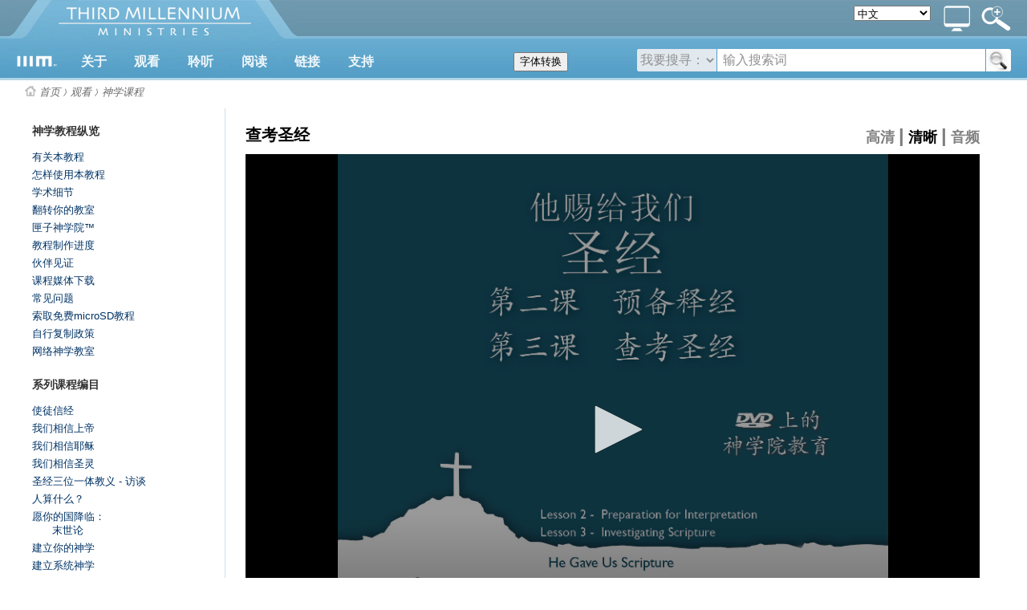

--- FILE ---
content_type: text/html
request_url: http://c.thirdmill.org/seminary/lesson.asp/vs/HGB/ln/3/df/ft/ft/m
body_size: 37079
content:

<!DOCTYPE html PUBLIC "-//W3C//DTD XHTML 1.0 Transitional//EN" "http://www.w3.org/TR/xhtml1/DTD/xhtml1-transitional.dtd">
<!-- 
           _   _   _   _________
          | | | | | | |  _   _  |
          | | | | | | | | | | | |
          | | | | | | | | | | | |
          |_| |_| |_| |_| |_| |_|
     
        THIRD MILLENNIUM MINISTRIES
                           
Biblical Education. For the World. For Free.
                           
 -->

<html xmlns="http://www.w3.org/1999/xhtml" lang="zh-CN">
<head runat="server">
<meta name="viewport" content="width=device-width, initial-scale=1.0" id="viewportMeta"/>
<meta http-equiv="Content-Type" content="text/html; charset=UTF-8" />
<script src="https://c.thirdmill.org/includes/tongwen_core.js"></script>
<script src="https://c.thirdmill.org/includes/tongwen_table_s2t.js"></script>
<script src="https://c.thirdmill.org/includes/tongwen_table_ps2t.js"></script>
<script src="content.jwplatform.com/libraries/P4lnAejB.js"></script>
<base href="https://c.thirdmill.org/" />

<link href="https://c.thirdmill.org/stylesR/headerGlobalStyles.css" rel="stylesheet" type="text/css" />
<style type="text/css">
.s2tbtn
{
	z-index:999; 
	position: relative;
}
@media screen and (min-width: 460px)
 {
        #title, #nav, #navImage, #navClose, #spanNavClose, .subNavL, .subNavR {display: none}
        
        #header {height: 100px}
        #header.fixed {position: fixed; top: -54px}
        #headerContent {height: 100px; }

        #logo img {vertical-align: top; margin: 0px}
        #mlogo {position: absolute; top: 69px; left: 20px; height: 14px; width: auto; }
        
        
        
        #logo #wlogo {position: absolute; clip: rect(50px,257px,100px,0px); top: -42px; left: 65px}
        


        #topNav {display: block; position: absolute; top: 68px; left: 75px; height: 32px; margin: 0px; font-size: 16px; background-color: transparent; z-index: 15}
        #topNav div {display: none; background-image: url('https://c.thirdmill.org/images/Watch600.png'); background-size: 100% 100% }
        #topNav div.cols1 {min-width: 270px; max-width: 320px}
        #topNav div.cols2 {white-space: nowrap;}
        #topNav div .navCol {max-width: calc(130px + 6vw); display: inline-block; vertical-align: top; margin: 0px; padding: 0vw 3vw 3.5vw 4vw; background-image: none; white-space: normal}
        #topNav div .col0 {}
        #topNav div .col1 {}
        #topNav div .col2 {padding-left: 0px}
        #topNav div ul {display: block; margin: 0px; padding: 0px}
        #topNav div ul li {float: none; margin: 0px; padding: 20px 0px 0px 0px; color: #336178; font-size: 16px; font-weight: bold; font-family: "Helvetica Neue",Helvetica,Arial,Verdana,Geneva,sans-serif}
        #topNav div ul li.sublist {padding-top: 8px}
        #topNav div ul li a {color: #336178;}
        #topNav div ul li a:hover {text-decoration: underline}
        #topNav div ul li ul {margin: 0px; padding: 0px}
        #topNav div ul li ul li {margin: 0px; padding: 2px 0px 0px 4vw; text-indent: -2vw}
        #topNav div ul li ul li a {color: #4788A8; font-weight: normal; font-size: 13px; line-height: 17px; font-family: "Helvetica Neue",Helvetica,Arial,Verdana,Geneva,sans-serif}
        #topNav div ul li ul li a:hover {text-decoration: underline; color: #4788A8}

        #topNav #navMain {display: block; height: 32px; background-color: transparent; background-image: none; padding-left: 2vw}
        #topNav #navMain ul {margin: 0px; padding: 0px}
        #topNav #navMain ul li {position: relative; display: inline-block; margin: 0px; padding: 0px 2.4vw 0px 0px}
        .list, .sublist {display: block}
        /*.arrow {position: absolute; left: 10px}*/
        .arrow img {vertical-align: top}
        
        #middleTable {padding-top: 100px;}

    }
@media screen and (min-width: 768px)
 {
        #navImage, #langIcon, #langImage, #searchIconWeb, #searchm {display: none}
        
        #languages {position: absolute; top: 7px; right: 120px; height: auto; margin: 0px; padding: 0px; background-color: transparent; border: none; color: #909090; font-weight: normal; z-index: 15;}

        #switchIcon {position: absolute; left: auto; right: 71px; top: 0px; margin: 0px; padding: 0px; cursor: pointer}
        #switchImage {height: 32px; width: 33px; margin: 7px 0px 0px 0px; padding: 0px}

        #searchIcon {position: absolute; left: auto; right: 0px; top: 0px; margin: 0px; padding: 0px 20px 0px 0px; cursor: pointer}
        #searchImage {height: 32px; width: 37px; margin: 7px 0px 0px 0px; padding: 0px}
        #search {position: absolute; top: 61px; right: 20px; /*height: 28px;*/ width: auto; background-color: white; border-radius: 3px}
        /*#form1 {position: relative}*/
            #searchMenu {display: inline-block; margin: 0px; padding: 0px; border: none; background-color: transparent; vertical-align: top}
                #searchMenu select {font-size: 16px; height: 28px; border: none; border-right: 1px solid #559EC6; border-radius: 4px 0px 0px 4px; background-color: #E1E9EE; color: #909090; font-weight: normal; max-width: 100px}
                #searchMenu select:focus {outline: none}
                #searchMenu option {font-size: 16px; margin: 0px 0px 0px auto; background-color: transparent; color: #336178}
            #searchBox {display: inline-block; margin: 0px; padding: 0px; border: none; background-color: transparent; vertical-align: top}
                #searchBox #kw {height: 28px; width: 28vw; min-width: 120px; font-size: 16px; background-color: white; border: none; margin: 0px; padding: 0px 3px 0px 3px}
                #searchBox #kw {width: calc(40vw - 192px)}
                #searchBox #kw:focus {outline: none}
            #searchButton {display: inline-block; margin: 0px; padding: 0px; background-color: transparent; border: none; border-left: 1px solid #559EC6; vertical-align: top}
                #searchButton input {height: 28px; width: 31px; margin: 0px; padding: 0px; background-color: white; background-image: url(https://c.thirdmill.org/images/magnifier.png); border: none; border-radius: 0px 4px 4px 0px; }
                #searchButton input:focus {outline: none }
                #searchButton #inputm {display: none}
                #leftNav .searchButtonM {display: inline-block; top: 0px; left: 173px}
                #leftNav #submitM {width: 22px; height: 22px; background-size: 100% 100%; background-repeat: no-repeat}
        /*.leftmobisearch p.bottomBorder {margin: 20px 25px 20px 0px}*/
								.s2tbtn
{
	top: -35px;
	left: 50%;
}
    }
@media screen and (min-width: 768px) and (max-width: 969px)
 {
        #topNav #navMain ul li {font-size: calc(10px + .62vw); padding: 0px calc(6.4vw - 38.8px) 0px 0px}

    }
@media screen and (max-width: 889px)
 {
        #leftNav {display: none}
        #content {border: none; left: 0px;}
    }
@media screen and (min-width: 890px)
 {
        #content {width: calc(100vw - 365px);}
				.s2tbtn
{
	top: -35px;
	left: 50%;
}	
    }

    @media screen and (max-width: 767px) {
        #topNav div.navCol ul li {font-size: calc(10px + .62vw)}
    }
@media screen and (max-width: 767px)
 {
        #languages, #search {display: none}

        #langIcon, #switchIcon, #searchIcon {display: block; position: absolute; margin: 0px; padding: 0px; 
                left: auto; height: 37px; width: 37px}
        #langImage, #switchImage, #searchImage {display: block; height: 24px;}
        #langIcon {right: 75px;}                                
        #langImage {margin: 5px 8px 0px 5px; width: 24px}
        #switchIcon {right: 38px;}                                
        #switchImage {margin: 5px 7px 0px 4px; width: 26px}
        #searchIcon {right: 0px}
        #searchImage {margin: 5px 8px 0px 5px; width: 24px}

        #navLangs, #navswitchView {width: 100%}
        #langs, #switchView, #searchm {display: none; position: absolute; left: 0px; top: 100px; width: 100%; min-height: 1600px; 
                            margin: 0px; padding: 0px; border: 0px; z-index: 14; }
        #langs div, #switchView div {position: relative; z-index: 15; margin: 0px; padding: 0px; border: 0px; min-height: 1600px; 
                         background: #2d7c9e;}
        #langs span.subNavL, #switchView span.subNavL, #searchm span.subNavL {display: block}
        #langs ul, #switchView ul {list-style-type: none; margin: 0px; padding: 0px; border: 0px; background: #2d7c9e;}
        #langs ul li, #switchView ul li {height: 40px; margin: 0px; padding: 0px; border-bottom: 1px solid #5695B0; float: none; 
                                        font-weight: bold; background: #2d7c9e; color: #EFF7FA;}
        #langs ul li a, #switchView ul li a {position: relative; top: 10px; padding: 10px; 
                        font-size: 16px; text-decoration: none; font-weight: bold; color: #EFF7FA}

        #searchBox {width: calc(100% - 90px); height: 26px; top: 4px; left: 50px; margin: 7px 0px 7px 0px; }

        #middleSpacer {margin-right: 7px}
    }
@media screen and (min-width: 460px) and (max-width: 767px)
 {
        #topNav #navMain ul li {font-size: 15px; padding: 0px 10px 0px 0px}
            
        #langIcon, #switchIcon, #searchIcon {top: 58px;}
        
        #searchm {top: 100px; }
        						.s2tbtn
{
	top: -35px;
	left: 57%;
}
    }

    @media screen and (min-width: 460px) and (max-width: 619px) {
        #topNav #navMain #nav138, #topNav #navMain #nav148 {display: none}
        #topNav #navMain #more {display: inline-block}
    }
    @media screen and (min-width: 460px) and (max-width: 519px) {
        #topNav #navMain #nav103 {display: none}
        }
@media screen and (max-width: 459px)
 {
        #logo, #mlogo, #wlogo, #languages, #tagline, #leftNav, .arrow, .arrow img, #breadcrumbs, #extBlurb, #popover {display: none}

        #middle {position: relative; top: 0px; left: 0px}

        #header {position: absolute}
        #header {height: 37px}
        #headerContent {height: 37px; }

        #title {display: block; position: absolute; left: 0px; top: 0px; height: 35px; padding: 0px; 
                text-align: center; vertical-align: middle;}
        #logoM {top: 0px; left: 0px; width: 62px; height: 16px; margin: 10px 6px 0px 7px}

        #nav {display: block; position: absolute; left: auto; right: 112px; top: 0px; 
              height: 37px; width: 37px; margin: 0px; padding: 0px; }
        #navImage {display: block; height: 22px; width: 24px; margin: 6px 8px 0px 5px}
        #navClose {display: block}
            
        #langIcon, #switchIcon, #searchIcon {top: 0px}

        #topNav, #langs, #switchView {top: 37px; }
        #topNav {width: 100%; min-height: 1600px; position: absolute; z-index: 14; left: 0px; 
                display: none; margin: 0px; padding: 0px; border: 0px; }
        #topNav div {position: relative; z-index: 15; margin: 0px; padding: 0px; border: 0px; min-height: 1600px; background: #2d7c9e;}
        #topNav div .navCol {min-height: 0px; display: block; }
        #topNav div ul {min-height: 1600px; }
        #topNav div ul li {height: 40px; }
        #topNav div ul li.sublist {display: none}
        #topNav div ul li a {padding: 10px; top: 10px}
        #topNav div ul li span.anchor {padding: 10px; top: 10px}
        #topNav div ul li ul li {padding: 0px 15px 0px 0px; }
        #topNav ul, #langs ul, #switchView ul {list-style-type: none; margin: 0px; padding: 0px; border: 0px; background: #2d7c9e;}
        #topNav ul li, #langs ul li, #switchView ul li {margin: 0px; padding: 0px; border-bottom: 1px solid #5695B0; float: none; 
                                                        font-weight: bold; background: #2d7c9e; color: #EFF7FA;}
        #topNav ul li a, #switchView ul li a {position: relative; }
        #topNav ul li span.anchor {position: relative; }
        #topNav ul li ul {margin: 0px; }
        #topNav ul li ul li {margin: 0px; border-bottom: 1px solid  #5695B0; overflow: hidden; white-space: nowrap; 
            text-overflow: ellipsis}
        #topNav #navMain {display: block; padding-left: 0px}
        #topNav #navMain ul {margin: 0px; padding: 0px}
        #topNav #navMain ul li {display: block; margin: 0px; padding: 0px}
        #topNav a:hover {color: inherit}
        
        .subNavR {float: right; width: 40px; height: 40px; margin: 0px; padding: 0px; position: relative; z-index: 16}
        .subNavR img {width: 20px; height: 20px; margin: 10px 0px 0px 10px}

        #searchm {top: 37px; }

        #middleTable {padding-top: 37px; }
        #middleContent {min-height: 240px; background-color: white; background-image: none;}
        #middleSpacer {display: none}

        #content {display: inline-block; position: relative; top: 0px; left: 0px; margin: 0px; padding: 15px 10px 70px 10px; 
            vertical-align: top; border: none; width: auto; background-color: transparent;}

#content .prattlist li {margin-left: 20px; max-width: 430px}
#content .qaTitle {padding-top: 0px}
#content .teamBio1 {font-size: 20px; line-height: 24px; padding-bottom: 0px; margin-bottom: 0px}
#content .teamBio2 {font-size: 16px; line-height: 20px; padding-top: 10px; margin-top: 0px}
#content h1.sectionHeadingTop {padding: 0px 0px 0px 0px; margin: 0px}
#content h1.hma1 {}
#content h1.hma2 {font-size: 18px}
#content #fixOverlap {position: relative; left: 0px; top: 0px}

#related {margin-top: 30px}
#related .lists {display: inline-block}

#seriestitle {padding: 0px}
h1.hma {display: block;}
.filesize {color: #555555}
#content li.smpad {padding: 0px 0px 0px 0px; margin:0px 0px 5px 30px}

.nomobi {display: none}


    .banner {width: calc(100% - 20px)}
    .progcol {width: calc(100% - 40px)}
    .discArt {width: calc(100% - 20px)}
    .wideimage {max-width: calc(100% - 40px); height: auto}
    .forminput {width: calc(100% - 120px)}
    .forminputdev {width: calc(100% - 150px)}
    .forminputwide {width: calc(100% - 60px)}
    .forminputfull {width: calc(100% - 20px)}

    #related {width: calc(100% - 20px)}
    #related .lists {width: calc(100% - 40px); min-height: 0px; margin-top: 20px}

    #series {padding: 0px}
    /*#dlmbutton {display: none}*/
    #vscoverart {position: relative; top: 0px; left: 0px}

    h1.sectionHeading {font-size: 24px; line-height: normal; padding-bottom: 20px; margin-bottom: 0px}
    h1.bookSectionHeading {font-size: 24px; line-height: normal; margin: 0px; padding: 0px}
    .teamDept {margin-top: 20px}

    h1 span.hma {float: right; font-size: 18px; margin-top: -4px}
    .smallScreen {display: block}
    .smallScreen dl {padding-bottom: 10px}
    .largeScreen {display: none}
    #seriesdescription {display: none}
    .lessonTitle {width: auto}
		.s2tbtn
{
	top: 4px;
	left: 62px;
}	
    }
</style>

<!--code below is because IE breaks in mobile views
conditional is for pre-10, media -ms-high-contrast is for 10+-->

<!--[if IE]>
<style>
    #switchIconWeb {display: none;}
    #switchImageWeb {display: none;}
</style>
<![endif]-->

<style type="text/css">
@media all and (-ms-high-contrast: none), (-ms-high-contrast: active) {
    #switchIconWeb {display: none;}
    #switchImageWeb {display: none;}
}
</style>


<link href="https://c.thirdmill.org/stylesR/wNavPosition.css" rel="stylesheet" type="text/css" 
    media="only screen and (min-device-width: 768px)" />

<!--<script src="" type="text/javascript"></script>-->
<script src="https://ajax.googleapis.com/ajax/libs/jquery/1.12.4/jquery.min.js" type="text/javascript"></script>
<script type="text/javascript">
//findthis
function toggle_visibility(id) {
    var e = document.getElementById(id);
    if (e.style.display == 'block') {
        e.style.display = 'none'; 
    } else {
        e.style.display = 'block';
    }
}

function show_visibility(id) {
    var e = document.getElementById(id);
	if(e) {
        e.style.display = 'block';
    }
}

function hide_visibility(id) {
    var e = document.getElementById(id);
    var f = 'auto';
    if (e) {
        if (id == 'topNav') {
            if ((f == 'auto' && window.matchMedia('(max-width: 459px)').matches) || f == 'phone') {
                e.style.display = 'none';
            } else {
                e.style.display = 'block';
                navMain.style.display = 'block';
            }
        } else {
            e.style.display = 'none';
        }
    }
}


function check_visibility(id) {
    var e = document.getElementById(id);
    if ($(document).width() < 460) {
        e.style.display = 'none';
    }
}


function hide_sublists() {
    var myList = document.getElementsByClassName("sublist");
    for (var i = 0; i < myList.length; i++) {
        myList[i].style.display = "none";
    }
}


function show_lists() {
    var myList = document.getElementsByClassName("list");
    for (var i = 0; i < myList.length; i++) {
        myList[i].style.display = "block";
    }
    var myList = document.getElementsByClassName("subNavL");
    for (var i = 0; i < myList.length; i++) {
        myList[i].style.display = "block";
    }
}


function fix_width(id, tg) {
    var e = document.getElementById(id);
    var curw = parseInt(e.style.width)
    var f = document.getElementById(tg);
    f.style.left = e.style.width;
}

function find_width(id) {
    var e = document.getElementById(id);
    return e.style.width;
}

function highlight(id) {
    var e = document.getElementById(id);
    e.style.color = '#505050';
}

function lowlight(id) {
    var e = document.getElementById(id);
    e.style.color = 'white';
}

function check_lists() {
    var myList = document.getElementsByClassName("sublist");
    for (var i = 0; i < myList.length; i++) {
        myList[i].style.display = "none";
    };
    var myList = document.getElementsByClassName("list");
    for (var i = 0; i < myList.length; i++) {
        myList[i].style.display = "block";
    };
    var myList = document.getElementsByClassName("subNavL");
    for (var i = 0; i < myList.length; i++) {
        myList[i].style.display = "block";
    };
    if (window.matchMedia('(min-width: 620px)').matches) {
        var e = document.getElementById("spanNavClose");
        e.style.display = "none";

        //$("topNav").each(function(i) {
        //if ($(this).is('.subNavL')) {
        //this.style.display = "none"
        //});
    };
}

function web_nav() {
    var myList = document.getElementsByClassName("sublist");
    for (var i = 0; i < myList.length; i++) {
        myList[i].style.display = "block";
    };
    var myList = document.getElementsByClassName("list");
    for (var i = 0; i < myList.length; i++) {
        myList[i].style.display = "block";
    };
    var myList = document.getElementById("topNav").getElementsByClassName("subNavL");
    for (var i = 0; i < myList.length; i++) {
        myList[i].style.display = "none";
    };
    if (window.matchMedia('(min-width: 768px)').matches) {
        //searchm.style.display = 'none';
        //switchView.style.display = 'none';
        //langs.style.display = 'none';
    };
    topNav.style.display = "block";
}
</script><script type="text/javascript">
function menuposition() {
    var f = 'auto';
    if ((f == 'auto' && window.matchMedia('(min-width: 460px)').matches) || f == 'stab' || f == 'ltab' || f == 'desk') {
        var navOffset = 24;
        web_nav();
    } else {
        var navOffset = 0;
        show_lists();
        hide_sublists();
        topNav.style.display = "none";
    };

    var nav13 = $("#nav13").position();
    $("#navMenuBegin").css("left", nav13.left - navOffset * 2);
    var nav35 = $("#nav35").position();
    $("#navMenuWatch").css("left", nav35.left - navOffset * 3);
    var nav74 = $("#nav74").position();
    $("#navMenuListen").css("left", nav74.left - navOffset * 4);
    var nav103 = $("#nav103").position();
    $("#navMenuRead").css("left", nav103.left - navOffset * 5);
    var nav138 = $("#nav138").position();
    $("#navMenuConnect").css("left", nav138.left - navOffset*6);
    var nav148 = $("#nav148").position();
    $("#navMenuGive").css("left", nav148.left - navOffset*7);
};

$(window).on('load', function () {
    menuposition();
});

$(window).on("resize", function () {
    menuposition();
});
</script>
<script type="text/javascript">
<!--

$(document).ready(function () {
    headerTop = $("#header").offset().top;
});

$(window).scroll(function () {
    headerTop = $("#header").offset().top;
    if (headerTop > $(document).scrollTop()) {
        header.style.top = "";
        header.style.position = "";
        headerScroll();
    };
});

function show_menuw(id) {
    var e = document.getElementById(id);
    var f = id.replace('navMenu','arrow');
    var g = document.getElementById(f);
    var h = headerTop = $("#header").offset().top;
    var i = 'auto';
    if ( i != 'phone') {
        if ( (i == 'auto' && window.matchMedia('(min-width: 460px)').matches) || i == 'stab' || i == 'ltab' || i == 'desk' ) {
            navMenuBegin.style.display = 'none';
arrowBegin.style.display = 'none';
navMenuWatch.style.display = 'none';
arrowWatch.style.display = 'none';
navMenuListen.style.display = 'none';
arrowListen.style.display = 'none';
navMenuRead.style.display = 'none';
arrowRead.style.display = 'none';
navMenuConnect.style.display = 'none';
arrowConnect.style.display = 'none';
navMenuGive.style.display = 'none';
arrowGive.style.display = 'none';

            e.style.display = 'inline-block';
            g.style.display = 'block';
            header.style.position = 'absolute';
            header.style.top = headerTop + 'px';
            if (headerTop > 54 ) {
                $('#header').removeClass('fixed');
            };
        };
    };
};

function hide_menusw() {
    hide_visibility('topNav');

    if (window.matchMedia('(min-width: 768px)').matches) {
        show_visibility('search');
    } else {
        hide_visibility('search');
    };
navMenuBegin.style.display = 'none';
arrowBegin.style.display = 'none';
navMenuWatch.style.display = 'none';
arrowWatch.style.display = 'none';
navMenuListen.style.display = 'none';
arrowListen.style.display = 'none';
navMenuRead.style.display = 'none';
arrowRead.style.display = 'none';
navMenuConnect.style.display = 'none';
arrowConnect.style.display = 'none';
navMenuGive.style.display = 'none';
arrowGive.style.display = 'none';

header.style.top = "";
header.style.position = "";
headerScroll();
}

function show_menu(id) {
var e = document.getElementById(id);
navMain.style.display = 'none';
navMenuBegin.style.display = 'none';
navMenuWatch.style.display = 'none';
navMenuListen.style.display = 'none';
navMenuRead.style.display = 'none';
navMenuConnect.style.display = 'none';
navMenuGive.style.display = 'none';

e.style.display = 'block';
}

//-->
</script>

<script src="https://thirdmill.org/includesR/masonry.pkgd.min.js" type="text/javascript"></script>

<script type="text/javascript" src="https://c.thirdmill.org/includesR/debounce.js"></script>

<script type="text/javascript">

    function headerScroll() {
        var f = 'auto';
        if ($(window).scrollTop() > 54) {
            $('#header').addClass('fixed');
            if (f == 'ltab') {
                if (window.matchMedia('(min-width: 620px)').matches) {
                    $('#languages, #search').css('display', 'none');
                    $('#langIcon, #switchIcon, #searchIcon, #langImage, #switchImage, #searchImage').addClass('stab');
                } else {
                    $('#languages, #search').css('display', 'none');
                    $('#langIcon, #switchIcon, #searchIcon, #langImage, #switchImage, #searchImage').removeClass('stab');
                }
            } 
        } else {
            $('#header').removeClass('fixed');
            if (f == 'ltab') {
                show_visibility('languages');
                if (window.matchMedia('(min-width: 768px)').matches) {
                    search.style.display = 'block';
                };
                $('#langIcon, #switchIcon, #searchIcon, #langImage, #switchImage, #searchImage').removeClass('stab');
            }
        }
    };

    $(document).ready(debounce(function () {
        $(window).bind('scroll', function () {
            headerScroll();
        });
    }, 100));

    $(document).ready(function () {
        var f = 'auto';
        $("#nav").click(function () { toggle_visibility('topNav'); $('#searchm, #langs, #switchView').css('display', 'none'); show_menu('navMain'); hide_sublists(); show_lists(); });
        $("#searchIcon, #spanSearchClose").click(function () { toggle_visibility('searchm'); hide_visibility('topNav'); $('#langs, #switchView').css('display', 'none'); });
        $("#langIcon, #langImageWeb, #spanLangsClose").click(function () { toggle_visibility('langs'); hide_visibility('topNav'); $('#searchm, #switchView').css('display', 'none'); /*hide_icon_sublists(); show_icon_lists();*/ });
        $("#switchIcon, #spanSwitchViewClose, #switchIconWeb").click(function () { toggle_visibility('switchView'); hide_visibility('topNav'); $('#langs, #searchm').css('display', 'none'); /*hide_icon_sublists(); show_icon_lists();*/ });
        $("#topNav, #navMenuBegin, #navMenuWatch, #navMenuListen, #navMenuRead, #navMenuConnect, #navMenuGive").mouseleave(function () { if ((f == 'auto' && window.matchMedia('(min-width: 460px)').matches) || f == 'stab' || f == 'ltab' || f == 'desk') { hide_menusw(); } });

        $('#footerContent').masonry({
            // options
            columnWidth: 250,
            itemSelector: '.grid-item',
            gutter: 20,
            fitWidth: true
        });
    });

    $(window).on("resize", function () {
        hide_menusw();
    });


    /*
    $(document).ready(debounce(function () {
    $(window).bind('scroll', function () {
    if ($(window).scrollTop() > $(document).height() - $(window).height() - $('#footer').height()) {
    $('#bottomContent').removeClass('fixed');
    }
    else {
    $('#bottomContent').addClass('fixed');
    }
    });
    }, 100));
    */

</script>

<title>&#20182;&#36176;&#32473;&#25105;&#20204;&#22307;&#32463;&#65306;&#35299;&#37322;&#22307;&#32463;&#30340;&#22522;&#30784;: &#26597;&#32771;&#22307;&#32463;清晰视频</title>
<meta name="description" content="&#19987;&#27880;&#20110;&#25506;&#35752;&#21644;&#21457;&#29616;&#32463;&#25991;&#21547;&#20041;&#30340;&#37325;&#35201;&#27010;&#24565;&#12290;" />
<meta name="keywords" content="讲师团, 201823617632473251052020422307324636530635299373222230732463303402252230784, 神学研究, 神学研究导论" /> 

<meta property="og:title" content="&#26597;&#32771;&#22307;&#32463;清晰视频"/>
<meta property="og:type" content="non_profit"/>
<meta property="og:url" content="http://c.thirdmill.org/seminary/lesson.asp?vs=HGB&ln=3&df=ft&ft=m"/>
<meta property="og:image" content="https://c.thirdmill.org/img/HGB_box.png"/>
<meta property="og:site_name" content="第三千禧年神学资源中心"/>
<meta property="fb:admins" content="1488174005"/>
<meta property="og:description" content="&#19987;&#27880;&#20110;&#25506;&#35752;&#21644;&#21457;&#29616;&#32463;&#25991;&#21547;&#20041;&#30340;&#37325;&#35201;&#27010;&#24565;&#12290;"/>

<link href="https://c.thirdmill.org/styles/sem_lesson.css" rel="stylesheet" type="text/css" />

<script type="text/javascript"> 
<!--
    function toggle_color(id) {
        var e = document.getElementById(id);
        if (e.style.color == 'black')
            e.style.color= 'gray';
        else
            e.style.color= 'black';
    }
//-->
</script>
<link rel="stylesheet" type="text/css" 
href="https://cplayer.thirdmill.org/clearning/styles/shadowbox.css" />
<link rel="stylesheet" type="text/css" 
href="https://elearning.thirdmill.org/theme/standard_thirdmill/styles.css" />
<style type="text/css">
/*#sb-wrapper {padding: 10px}*/
#sb-nav-close-bottom {color: white; font-size: 16px}
</style>
<script type="text/javascript" 
src="https://cplayer.thirdmill.org/clearning/styles/shadowbox.js"></script>
<script type="text/javascript">
    Shadowbox.init({ overlayColor: "#000000", overlayOpacity: 0.9, viewportPadding: 1, modal: true });
    function openOption(opt) {
        if (!(opt.value == 'none'))
        {
            Shadowbox.open({
                title: opt.title,
                content: opt.value,
                player: 'iframe',
                width: 800,
                height: 620
            });
        }
    }
</script><script type="text/javascript"> 
<!--
    /* getElementByClass
/**********************/
var allHTMLTags = new Array();
function getElementByClass(theClass) {
//Create Array of All HTML Tags
var allHTMLTags=document.getElementsByTagName("*");
//Loop through all tags using a for loop
for (i=0; i<allHTMLTags.length; i++) {
//Get all tags with the specified class name.
if (allHTMLTags[i].className=="js") {
//Place any code you want to apply to all pages with the class specified.
allHTMLTags[i].style.display='block';
}
else if 
(allHTMLTags[i].className=="nojs") {
//Place any code you want to apply to all pages with the class specified.
allHTMLTags[i].style.display='none';
}

}
}
    
//-->
</script>
</head>

<body style="position: absolute; top: 0px; left: 0px; margin: 0px">

<div id="body">

<div id="middle">
    <div id="header">
        
        <div id="headerContent">

            <div id="logo">
                    <a href="https://c.thirdmill.org/"><img src="https://c.thirdmill.org/img/Logo.png" alt="logo" id="wlogo" /><img src="https://cplayer.thirdmill.org/clearning/images/playerLogo22.png" alt="logo" id="mlogo" /></a>
            </div>
                
            <div id="title"><a href=""><img src="https://c.thirdmill.org/images/mobile_logo-154x40.png" alt="nav" id="logoM" /></a></div>
			<button id="btn-s2t" class="s2tbtn">字体转换</button>
	<script type="text/javascript">


                $('#btn-s2t').click(function () {
                    // to simplified
                    if (document.getElementById("btn-s2t").innerText == '字體轉換') {

                        location.reload();
                    } else {
                        // to traditional

                        TongWen.trans2Trad(document);
                    }
                });
            </script>
                
            <div id="nav"><img src="https://c.thirdmill.org/images/nav-180x183.png" alt="nav" id="navImage" /></div>

            <div id="searchIcon" title="Advanced Search"><img src="https://c.thirdmill.org/images/advanced-search.png" alt="search" id="searchImage" /></div>

            <div id="langIcon" title="Select Language"><img src="https://c.thirdmill.org/images/globe-128_white.png" alt="globe" id="langImage" /></div>

            <div id="switchIcon" title="Select Screen Layout"><img src="https://c.thirdmill.org/images/desktopIcon.png" alt="monitor" id="switchImage" /></div>

            <!-- Connection: Provider=SQLNCLI10;Persist Security Info=True;User ID=webrw;Initial Catalog=iiimSQL;Data Source=192.168.76.2;Use Procedure for Prepare=1;Auto Translate=True;Packet Size=4096;Workstation ID=TMMPC10;Use Encryption for Data=False;Tag with column collation when possible=False;User Id=webrw;PASSWORD=webrw99; -->
<!-- langDB: chineseSQL -->
<!-- navdb: nav -->

<!-- begin languageBar -->

<div id="languages" class="h3">
    <form action="https://c.thirdmill.org/langSelect.asp" method="post" id="lbselect" name="lbselect">
        <select onchange="this.form.submit();" name="lb" id="lb" class="h3">

            <option value="" class="h3 withoutEnglish" title="English">English</option>
            <option value="c." selected="selected" class="h3 withoutEnglish" title="Chinese">中文</option>
            <option value="es." class="h3 withoutEnglish" title="Spanish">Español</option>
            <option value="r." class="h3 withoutEnglish" title="Russian">Русский</option>
            <option value="arabic." class="h3 withoutEnglish" title="Arabic">عربي</option>
            <option value="mongolian." class="h3 withoutEnglish" title="Mongolian">Монгол улс</option>
            <option value="french." class="h3 withoutEnglish" title="French">Français</option>
            <option value="amharic." class="h3 withoutEnglish" title="Amharic">አማርኛ</option>
            <option value="greek." class="h3 withoutEnglish" title="Greek">ελληνικά</option>
            <option value="portuguese." class="h3 withoutEnglish" title="Portuguese">Português</option>
            <option value="hindi." class="h3 withoutEnglish" title="Hindi">हिन्दी</option>
            <option value="kiswahili." class="h3 withoutEnglish" title="Swahili">Kiswahili</option>
            <option value="kinyarwanda." class="h3 withoutEnglish" title="Kinyarwanda">Kinyarwanda</option>
            <option value="indonesian." class="h3 withoutEnglish" title="Indonesian">Indonesian</option>
            <option value="farsi." class="h3 withoutEnglish" title="Farsi">فارسی</option>
            <option value="korean." class="h3 withoutEnglish" title="Korean">한국어</option>
            <option value="romanian." class="h3 withoutEnglish" title="Romanian">Română</option>
            <option value="punjabi." class="h3 withoutEnglish" title="Punjabi">ਪੰਜਾਬੀ</option>
            <option value="karen." class="h3 withoutEnglish" title="Sgaw Karen">စှီၤ/ကညီကျိာ်</option>
            <option value="telugu." class="h3 withoutEnglish" title="Telugu">తెలుగు</option>
            <option value="czech." class="h3 withoutEnglish" title="Czech">Čeština</option>
            <option value="thai." class="h3 withoutEnglish" title="Thai">ไทย</option>
            <option value="nepali." class="h3 withoutEnglish" title="Nepali">नेपाली</option>
            <option value="italian." class="h3 withoutEnglish" title="Italian">Italiano</option>
            <option value="tamil." class="h3 withoutEnglish" title="Tamil">தமிழ்</option>
            <option value="burmese." class="h3 withoutEnglish" title="Burmese">မြန်မာဘာသာ</option>
            <option value="urdu." class="h3 withoutEnglish" title="Urdu">اردو</option>
            <option value="bulgarian." class="h3 withoutEnglish" title="Bulgarian">Български</option>
            <option value="bengali." class="h3 withoutEnglish" title="Bengali">বাংলা</option>

        </select>
    </form>
</div>

<!-- end languageBar -->


               
        </div>
     
        <!-- Connection: Provider=SQLNCLI10;Persist Security Info=True;User ID=webrw;Initial Catalog=iiimSQL;Data Source=192.168.76.2;Use Procedure for Prepare=1;Auto Translate=True;Packet Size=4096;Workstation ID=TMMPC10;Use Encryption for Data=False;Tag with column collation when possible=False;User Id=webrw;PASSWORD=webrw99; -->
<!-- langDB: chineseSQL -->
<!-- navdb: nav -->

<!-- begin topNav -->

<div id="topNav">
    <div id="navMain">
        <span id="spanNavClose" class="subNavL" onclick="hide_visibility('langs');
            hide_visibility('topNav');
            hide_visibility('search');
            hide_sublists(); show_lists();
            ">
            <img src="https://c.thirdmill.org/images/arrow_upbold_blue.png" alt="arrow left" />
        </span>
        <ul>
            <li id="nav13" onmouseover="show_menuw('navMenuBegin');">
                <a href="https://c.thirdmill.org/begin.asp">关于</a>
                <span class="arrow" id="arrowBegin"><img src="https://c.thirdmill.org/images/menuArrow.png" alt="arrow" /></span>
                <span id="span13" class="subNavR" onclick="show_menu('navMenuBegin'); hide_sublists();">
                <img src="https://c.thirdmill.org/images/arrow_downbold_white.png" alt="arrow left" /></span>
            </li>
            <li id="nav35" onmouseover="show_menuw('navMenuWatch');">
                <a href="https://c.thirdmill.org/watch.asp">观看</a>
                <span class="arrow" id="arrowWatch"><img src="https://c.thirdmill.org/images/menuArrow.png" alt="arrow" /></span>
                <span id="span35" class="subNavR" onclick="show_menu('navMenuWatch'); hide_sublists();">
                <img src="https://c.thirdmill.org/images/arrow_downbold_white.png" alt="arrow left" /></span>
            </li>
            <li id="nav74" onmouseover="show_menuw('navMenuListen');">
                <a href="https://c.thirdmill.org/listen.asp">聆听</a>
                <span class="arrow" id="arrowListen"><img src="https://c.thirdmill.org/images/menuArrow.png" alt="arrow" /></span>
                <span id="span74" class="subNavR" onclick="show_menu('navMenuListen'); hide_sublists();">
                <img src="https://c.thirdmill.org/images/arrow_downbold_white.png" alt="arrow left" /></span>
            </li>
            <li id="nav103" onmouseover="show_menuw('navMenuRead');">
                <a href="https://c.thirdmill.org/read.asp">阅读</a>
                <span class="arrow" id="arrowRead"><img src="https://c.thirdmill.org/images/menuArrow.png" alt="arrow" /></span>
                <span id="span103" class="subNavR" onclick="show_menu('navMenuRead'); hide_sublists();">
                <img src="https://c.thirdmill.org/images/arrow_downbold_white.png" alt="arrow left" /></span>
            </li>
            <li id="nav138" onmouseover="show_menuw('navMenuConnect');">
                <a href="https://c.thirdmill.org/connect.asp">链接</a>
                <span class="arrow" id="arrowConnect"><img src="https://c.thirdmill.org/images/menuArrow.png" alt="arrow" /></span>
                <span id="span138" class="subNavR" onclick="show_menu('navMenuConnect'); hide_sublists();">
                <img src="https://c.thirdmill.org/images/arrow_downbold_white.png" alt="arrow left" /></span>
            </li>
            <li id="nav148" onmouseover="show_menuw('navMenuGive');">
                <a href="https://c.thirdmill.org/give.asp">支持</a>
                <span class="arrow" id="arrowGive"><img src="https://c.thirdmill.org/images/menuArrow.png" alt="arrow" /></span>
                <span id="span148" class="subNavR" onclick="show_menu('navMenuGive'); hide_sublists();">
                <img src="https://c.thirdmill.org/images/arrow_downbold_white.png" alt="arrow left" /></span>
            </li>
        </ul>
    </div>
    <div id="navMenuBegin" class="cols1">
        <span id="span14up" class="subNavL" onclick="show_menu('navMain'); hide_sublists(); show_lists();">
            <img src="https://c.thirdmill.org/images/arrow_upbold_blue.png" alt="arrow left" />
        </span>
        <div class="navCol col0">
            <ul>
                <li id="link14" class="list"><a href="https://c.thirdmill.org/default.asp">首页</a></li>
                <li id="link15" class="list"><a href="https://c.thirdmill.org/mission/">我们的事工</a>
                    <span id="span15" class="subNavR" onclick="show_visibility('menu15');
                        hide_visibility('span14up');
                        hide_visibility('link15');
                        hide_visibility('link27');
                        hide_visibility('link13');
                        hide_visibility('link14');
                        hide_visibility('link33');
                        hide_visibility('link34');
                        ">
                        <img src="https://c.thirdmill.org/images/arrow_downbold_white.png" alt="arrow left" />
                    </span>
                </li>
                <li id="menu15" class="sublist">
                    <span class="subNavL" onclick="show_menu('navMenuBegin'); hide_sublists(); show_lists();
                        show_visibility('span14up');
                        show_visibility('link15');
                        show_visibility('link27');
                        show_visibility('link13');
                        show_visibility('link14');
                        show_visibility('link33');
                        show_visibility('link34');
                        ">
                        <img src="https://c.thirdmill.org/images/arrow_upbold_blue.png" alt="arrow left" />
                    </span>
                    <ul>
                        <li><a href="https://c.thirdmill.org/mission/mission.asp">我们的使命</a></li>
                        <li><a href="https://c.thirdmill.org/mission/team.asp">我们的团队</a></li>
                        <li><a href="https://c.thirdmill.org/mission/relations.asp">我们的伙伴</a></li>
                        <li><a href="https://c.thirdmill.org/mission/video.asp">影像见证</a></li>
                        <li><a href="https://c.thirdmill.org/mission/endorsements.asp">恩典的见证</a></li>
                        <li><a href="https://c.thirdmill.org/mission/progress.asp">覆盖全球进展</a></li>
                        <li><a href="https://c.thirdmill.org/mission/accountability.asp">管家的问责</a></li>
                        <li><a href="https://c.thirdmill.org/mission/faith.asp">信仰立场与告白</a></li>
                    </ul>
                </li>  <!-- end sublist -->
                <li id="link27" class="list"><a href="https://c.thirdmill.org/mission/faq.asp">常见问题</a>
                    <span id="span27" class="subNavR" onclick="show_visibility('menu27');
                        hide_visibility('span14up');
                        hide_visibility('link15');
                        hide_visibility('link27');
                        hide_visibility('link13');
                        hide_visibility('link14');
                        hide_visibility('link33');
                        hide_visibility('link34');
                        ">
                        <img src="https://c.thirdmill.org/images/arrow_downbold_white.png" alt="arrow left" />
                    </span>
                </li>
                <li id="menu27" class="sublist">
                    <span class="subNavL" onclick="show_menu('navMenuBegin'); hide_sublists(); show_lists();
                        show_visibility('span14up');
                        show_visibility('link15');
                        show_visibility('link27');
                        show_visibility('link13');
                        show_visibility('link14');
                        show_visibility('link33');
                        show_visibility('link34');
                        ">
                        <img src="https://c.thirdmill.org/images/arrow_upbold_blue.png" alt="arrow left" />
                    </span>
                    <ul>
                        <li><a href="https://c.thirdmill.org/resources.asp">本网站提供哪些资源？</a></li>
                        <li><a href="https://c.thirdmill.org/walkthrough.asp">我应该如何使用这些资源？</a></li>
                        <li><a href="https://c.thirdmill.org/mission/free.asp">这些资源真的免费吗？</a></li>
                        <li><a href="https://c.thirdmill.org/mobile.asp">提供手机应用APPs吗？</a></li>
                        <li><a href="https://c.thirdmill.org/mission/faq.asp">更多常见问题</a></li>
                    </ul>
                </li>  <!-- end sublist -->
                <li id="link33" class="list"><a href="https://c.thirdmill.org/contact.asp">联络方式</a></li>
                <li id="link34" class="list"><a href="https://c.thirdmill.org/go/request.asp">教程索取表</a></li>
            </ul>
        </div>  <!-- end col -->
    </div>  <!-- end navMenuBegin -->
    <div id="navMenuWatch" class="cols2">
        <span id="span36up" class="subNavL" onclick="show_menu('navMain'); hide_sublists(); show_lists();">
            <img src="https://c.thirdmill.org/images/arrow_upbold_blue.png" alt="arrow left" />
        </span>
        <div class="navCol col1">
            <ul>
                <li id="link36" class="list"><a href="https://c.thirdmill.org/seminary/">神学视频教程</a>
                    <span id="span36" class="subNavR" onclick="show_visibility('menu36');
                        hide_visibility('span36up');
                        hide_visibility('link36');
                        hide_visibility('link53');
                        hide_visibility('link57');
                        hide_visibility('link60');
                        hide_visibility('link65');
                        ">
                        <img src="https://c.thirdmill.org/images/arrow_downbold_white.png" alt="arrow left" />
                    </span>
                </li>
                <li id="menu36" class="sublist">
                    <span class="subNavL" onclick="show_menu('navMenuWatch'); hide_sublists(); show_lists();
                        show_visibility('span36up');
                        show_visibility('link36');
                        show_visibility('link53');
                        show_visibility('link57');
                        show_visibility('link60');
                        show_visibility('link65');
                        ">
                        <img src="https://c.thirdmill.org/images/arrow_upbold_blue.png" alt="arrow left" />
                    </span>
                    <ul>
                        <li><a href="https://c.thirdmill.org/seminary/course.asp/vs/apc">使徒信经</a></li>
                        <li><a href="https://c.thirdmill.org/seminary/course.asp/vs/god">我们相信上帝</a></li>
                        <li><a href="https://c.thirdmill.org/seminary/course.asp/vs/jes">我们相信耶稣</a></li>
                        <li><a href="https://c.thirdmill.org/seminary/course.asp/vs/spr">我们相信圣灵</a></li>
                        <li><a href="https://c.thirdmill.org/seminary/course.asp/vs/tri">圣经三位一体教义 - 访谈</a></li>
                        <li><a href="https://c.thirdmill.org/seminary/course.asp/vs/man">人算什么？</a></li>
                        <li><a href="https://c.thirdmill.org/seminary/course.asp/vs/esc">愿你的国降临：末世论</a></li>
                        <li><a href="https://c.thirdmill.org/seminary/course.asp/vs/byt">建立你的神学</a></li>
                        <li><a href="https://c.thirdmill.org/seminary/course.asp/vs/bst">建立系统神学</a></li>
                        <li><a href="https://c.thirdmill.org/seminary/course.asp/vs/bbt">建立圣经神学</a></li>
                        <li><a href="https://c.thirdmill.org/seminary/course.asp/vs/ch1">教会历史 - 访谈</a></li>
                        <li><a href="https://c.thirdmill.org/seminary/course.asp/vs/kot">旧约的国度、<br />圣约和正典</a></li>
                        <li><a href="https://c.thirdmill.org/seminary/course.asp/vs/knt">新约的国度与圣约</a></li>
                        <li><a href="https://c.thirdmill.org/seminary/course.asp/vs/pen">摩西五经</a></li>
                        <li><a href="https://c.thirdmill.org/seminary/course.asp/vs/prh">太古历史</a></li>
                        <li><a href="https://c.thirdmill.org/seminary/course.asp/vs/fa">先祖亚伯拉罕</a></li>
                        <li><a href="https://c.thirdmill.org/seminary/course.asp/vs/jos">约书亚记</a></li>
                        <li><a href="https://c.thirdmill.org/seminary/course.asp/vs/sam">撒母耳记</a></li>
                        <li><a href="https://c.thirdmill.org/seminary/course.asp/vs/hgp">他赐给我们先知</a></li>
                        <li><a href="https://c.thirdmill.org/seminary/course.asp/vs/hos">何西阿的先知智慧</a></li>
                        <li><a href="https://c.thirdmill.org/seminary/course.asp/vs/gos">福音书</a></li>
                        <li><a href="https://c.thirdmill.org/seminary/course.asp/vs/act">使徒行传</a></li>
                        <li><a href="https://c.thirdmill.org/seminary/course.asp/vs/hpt">保罗神学的中心</a></li>
                        <li><a href="https://c.thirdmill.org/seminary/course.asp/vs/ppe">保罗的监狱书信</a></li>
                        <li><a href="https://c.thirdmill.org/seminary/course.asp/vs/heb">希伯来书</a></li>
                        <li><a href="https://c.thirdmill.org/seminary/course.asp/vs/jam">雅各书</a></li>
                        <li><a href="https://c.thirdmill.org/seminary/course.asp/vs/rev">启示录</a></li>
                        <li><a href="https://c.thirdmill.org/seminary/course.asp/vs/hgb">他赐给我们圣经：<br />解释圣经的基础</a></li>
                        <li><a href="https://c.thirdmill.org/seminary/course.asp/vs/mbd">依据圣经作抉择</a></li>
                    </ul>
                </li>  <!-- end sublist -->
            </ul>
        </div>  <!-- end col -->
        <div class="navCol col2">
            <ul>
                <li id="link53" class="list"><a href="https://c.thirdmill.org/mobile.asp">手机应用APP</a>
                    <span id="span53" class="subNavR" onclick="show_visibility('menu53');
                        hide_visibility('span36up');
                        hide_visibility('link36');
                        hide_visibility('link53');
                        hide_visibility('link57');
                        hide_visibility('link60');
                        hide_visibility('link65');
                        ">
                        <img src="https://c.thirdmill.org/images/arrow_downbold_white.png" alt="arrow left" />
                    </span>
                </li>
                <li id="menu53" class="sublist">
                    <span class="subNavL" onclick="show_menu('navMenuWatch'); hide_sublists(); show_lists();
                        show_visibility('span36up');
                        show_visibility('link36');
                        show_visibility('link53');
                        show_visibility('link57');
                        show_visibility('link60');
                        show_visibility('link65');
                        ">
                        <img src="https://c.thirdmill.org/images/arrow_upbold_blue.png" alt="arrow left" />
                    </span>
                    <ul>
                        <li><a href="https://apps.apple.com/us/app/thirdmill%E4%B8%AD%E6%96%87/id560356135?ign-mpt=uo%3D4">苹果系统</a></li>
                        <li><a href="https://play.google.com/store/apps/details?id=com.subsplash.thechurchapp.thirdmillennium">安卓系统</a></li>
                        <li><a href="https://www.amazon.com/dp/B00K6LL228">亚马逊系统</a></li>
                    </ul>
                </li>  <!-- end sublist -->
                <li id="link57" class="list"><a href="https://thirdmill.org/onlineClassrooms.asp">网络神学教室</a>
                    <span id="span57" class="subNavR" onclick="show_visibility('menu57');
                        hide_visibility('span36up');
                        hide_visibility('link36');
                        hide_visibility('link53');
                        hide_visibility('link57');
                        hide_visibility('link60');
                        hide_visibility('link65');
                        ">
                        <img src="https://c.thirdmill.org/images/arrow_downbold_white.png" alt="arrow left" />
                    </span>
                </li>
                <li id="menu57" class="sublist">
                    <span class="subNavL" onclick="show_menu('navMenuWatch'); hide_sublists(); show_lists();
                        show_visibility('span36up');
                        show_visibility('link36');
                        show_visibility('link53');
                        show_visibility('link57');
                        show_visibility('link60');
                        show_visibility('link65');
                        ">
                        <img src="https://c.thirdmill.org/images/arrow_upbold_blue.png" alt="arrow left" />
                    </span>
                    <ul>
                        <li><a href="https://cets.wpengine.com/">圣约福音神学院基督教<br />证书班和本科与<br />硕士学位 (中文)</a></li>
                        <li><a href="https://c.thirdmill.org/mission/bts.asp">伯明翰神学院基督教<br />证书课程 (英文)</a></li>
                        <li><a href="https://c.thirdmill.org/mission/sanpablo.asp">圣保罗长老会神学院<br />圣经和神学研究证书<br /> (英文、西班牙文)</a></li>
                        <li><a href="https://clearning.thirdmill.org/">IIIM中文课程自学系统</a></li>
                    </ul>
                </li>  <!-- end sublist -->
                <li id="link60" class="list"><a href="https://c.thirdmill.org/seminary/dvd.asp">microSD</a>
                    <span id="span60" class="subNavR" onclick="show_visibility('menu60');
                        hide_visibility('span36up');
                        hide_visibility('link36');
                        hide_visibility('link53');
                        hide_visibility('link57');
                        hide_visibility('link60');
                        hide_visibility('link65');
                        ">
                        <img src="https://c.thirdmill.org/images/arrow_downbold_white.png" alt="arrow left" />
                    </span>
                </li>
                <li id="menu60" class="sublist">
                    <span class="subNavL" onclick="show_menu('navMenuWatch'); hide_sublists(); show_lists();
                        show_visibility('span36up');
                        show_visibility('link36');
                        show_visibility('link53');
                        show_visibility('link57');
                        show_visibility('link60');
                        show_visibility('link65');
                        ">
                        <img src="https://c.thirdmill.org/images/arrow_upbold_blue.png" alt="arrow left" />
                    </span>
                    <ul>
                        <li><a href="https://c.thirdmill.org/go/request.asp">教程索取表</a></li>
                        <li><a href="https://c.thirdmill.org/seminary/reproduction_policy.asp">自行复制政策</a></li>
                    </ul>
                </li>  <!-- end sublist -->
                <li id="link65" class="list"><a href="https://c.thirdmill.org/seminary/about.asp">归正神学教程</a>
                    <span id="span65" class="subNavR" onclick="show_visibility('menu65');
                        hide_visibility('span36up');
                        hide_visibility('link36');
                        hide_visibility('link53');
                        hide_visibility('link57');
                        hide_visibility('link60');
                        hide_visibility('link65');
                        ">
                        <img src="https://c.thirdmill.org/images/arrow_downbold_white.png" alt="arrow left" />
                    </span>
                </li>
                <li id="menu65" class="sublist">
                    <span class="subNavL" onclick="show_menu('navMenuWatch'); hide_sublists(); show_lists();
                        show_visibility('span36up');
                        show_visibility('link36');
                        show_visibility('link53');
                        show_visibility('link57');
                        show_visibility('link60');
                        show_visibility('link65');
                        ">
                        <img src="https://c.thirdmill.org/images/arrow_upbold_blue.png" alt="arrow left" />
                    </span>
                    <ul>
                        <li><a href="https://c.thirdmill.org/seminary/about.asp">有关本教程</a></li>
                        <li><a href="https://c.thirdmill.org/seminary/deploy.asp">如何使用本教程</a></li>
                        <li><a href="https://c.thirdmill.org/seminary/technical.asp">学术细节</a></li>
                        <li><a href="https://c.thirdmill.org/seminary/flipped.asp">翻转你的教室</a></li>
                        <li><a href="https://c.thirdmill.org/seminary/turnkey.asp">匣子神学院™ </a></li>
                        <li><a href="https://c.thirdmill.org/mission/endorsements.asp">伙伴见证</a></li>
                        <li><a href="https://c.thirdmill.org/seminary/download.asp">课程媒体下载</a></li>
                        <li><a href="https://c.thirdmill.org/seminary/faq.asp">常见问题</a></li>
                    </ul>
                </li>  <!-- end sublist -->
            </ul>
        </div>  <!-- end col -->
    </div>  <!-- end navMenuWatch -->
    <div id="navMenuListen" class="cols2">
        <span id="span75up" class="subNavL" onclick="show_menu('navMain'); hide_sublists(); show_lists();">
            <img src="https://c.thirdmill.org/images/arrow_upbold_blue.png" alt="arrow left" />
        </span>
        <div class="navCol col1">
            <ul>
                <li id="link75" class="list"><a href="https://c.thirdmill.org/seminary/">神学音频教室</a>
                    <span id="span75" class="subNavR" onclick="show_visibility('menu75');
                        hide_visibility('span75up');
                        hide_visibility('link75');
                        hide_visibility('link92');
                        ">
                        <img src="https://c.thirdmill.org/images/arrow_downbold_white.png" alt="arrow left" />
                    </span>
                </li>
                <li id="menu75" class="sublist">
                    <span class="subNavL" onclick="show_menu('navMenuListen'); hide_sublists(); show_lists();
                        show_visibility('span75up');
                        show_visibility('link75');
                        show_visibility('link92');
                        ">
                        <img src="https://c.thirdmill.org/images/arrow_upbold_blue.png" alt="arrow left" />
                    </span>
                    <ul>
                        <li><a href="https://c.thirdmill.org/seminary/course.asp/vs/apc">使徒信经</a></li>
                        <li><a href="https://c.thirdmill.org/seminary/course.asp/vs/god">我们相信上帝</a></li>
                        <li><a href="https://c.thirdmill.org/seminary/course.asp/vs/jes">我们相信耶稣</a></li>
                        <li><a href="https://c.thirdmill.org/seminary/course.asp/vs/spr">我们相信圣灵</a></li>
                        <li><a href="https://c.thirdmill.org/seminary/course.asp/vs/tri">圣经三位一体教义 - 访谈</a></li>
                        <li><a href="https://c.thirdmill.org/seminary/course.asp/vs/man">人算什么？</a></li>
                        <li><a href="https://c.thirdmill.org/seminary/course.asp/vs/esc">愿你的国降临：末世论</a></li>
                        <li><a href="https://c.thirdmill.org/seminary/course.asp/vs/byt">建立你的神学</a></li>
                        <li><a href="https://c.thirdmill.org/seminary/course.asp/vs/bst">建立系统神学</a></li>
                        <li><a href="https://c.thirdmill.org/seminary/course.asp/vs/bbt">建立圣经神学</a></li>
                        <li><a href="https://c.thirdmill.org/seminary/course.asp/vs/ch1">教会历史 - 访谈</a></li>
                        <li><a href="https://c.thirdmill.org/seminary/course.asp/vs/kot">旧约的国度、<br />圣约和正典 </a></li>
                        <li><a href="https://c.thirdmill.org/seminary/course.asp/vs/knt">新约的国度与圣约</a></li>
                        <li><a href="https://c.thirdmill.org/seminary/course.asp/vs/pen">摩西五经</a></li>
                        <li><a href="https://c.thirdmill.org/seminary/course.asp/vs/prh">太古历史</a></li>
                        <li><a href="https://c.thirdmill.org/seminary/course.asp/vs/fa">先祖亚伯拉罕</a></li>
                        <li><a href="https://c.thirdmill.org/seminary/course.asp/vs/jos">约书亚记</a></li>
                        <li><a href="https://c.thirdmill.org/seminary/course.asp/vs/sam">撒母耳记</a></li>
                        <li><a href="https://c.thirdmill.org/seminary/course.asp/vs/hgp">他赐给我们先知</a></li>
                        <li><a href="https://c.thirdmill.org/seminary/course.asp/vs/hos">何西阿的先知智慧</a></li>
                        <li><a href="https://c.thirdmill.org/seminary/course.asp/vs/gos">福音书</a></li>
                        <li><a href="https://c.thirdmill.org/seminary/course.asp/vs/act">使徒行传</a></li>
                        <li><a href="https://c.thirdmill.org/seminary/course.asp/vs/hpt">保罗神学的中心</a></li>
                        <li><a href="https://c.thirdmill.org/seminary/course.asp/vs/ppe">保罗的监狱书信</a></li>
                        <li><a href="https://c.thirdmill.org/seminary/course.asp/vs/heb">希伯来书</a></li>
                        <li><a href="https://c.thirdmill.org/seminary/course.asp/vs/jam">雅各书</a></li>
                        <li><a href="https://c.thirdmill.org/seminary/course.asp/vs/rev">启示录</a></li>
                        <li><a href="https://c.thirdmill.org/seminary/course.asp/vs/hgb">他赐给我们圣经：<br />解释圣经的基础</a></li>
                        <li><a href="https://c.thirdmill.org/seminary/course.asp/vs/mbd">依据圣经作抉择</a></li>
                    </ul>
                </li>  <!-- end sublist -->
            </ul>
        </div>  <!-- end col -->
        <div class="navCol col2">
            <ul>
                <li id="link92" class="list"><a href="https://thirdmill.org/onlineClassrooms.asp">网络神学教室</a>
                    <span id="span92" class="subNavR" onclick="show_visibility('menu92');
                        hide_visibility('span75up');
                        hide_visibility('link75');
                        hide_visibility('link92');
                        ">
                        <img src="https://c.thirdmill.org/images/arrow_downbold_white.png" alt="arrow left" />
                    </span>
                </li>
                <li id="menu92" class="sublist">
                    <span class="subNavL" onclick="show_menu('navMenuListen'); hide_sublists(); show_lists();
                        show_visibility('span75up');
                        show_visibility('link75');
                        show_visibility('link92');
                        ">
                        <img src="https://c.thirdmill.org/images/arrow_upbold_blue.png" alt="arrow left" />
                    </span>
                    <ul>
                        <li><a href="https://cets.wpengine.com/">圣约福音神学院基督教<br />证书班和本科与<br />硕士学位 (中文)</a></li>
                        <li><a href="https://c.thirdmill.org/mission/bts.asp">伯明翰神学院基督教<br />证书课程 (英文)</a></li>
                        <li><a href="https://c.thirdmill.org/mission/sanpablo.asp">圣保罗长老会神学院<br />圣经和神学研究证书<br />(英文、西班牙文)</a></li>
                        <li><a href="https://clearning.thirdmill.org/">IIIM文课程自学系统</a></li>
                    </ul>
                </li>  <!-- end sublist -->
            </ul>
        </div>  <!-- end col -->
    </div>  <!-- end navMenuListen -->
    <div id="navMenuRead" class="cols2">
        <span id="span104up" class="subNavL" onclick="show_menu('navMain'); hide_sublists(); show_lists();">
            <img src="https://c.thirdmill.org/images/arrow_upbold_blue.png" alt="arrow left" />
        </span>
        <div class="navCol col1">
            <ul>
                <li id="link104" class="list"><a href="https://c.thirdmill.org/seminary/">神学阅读教程</a>
                    <span id="span104" class="subNavR" onclick="show_visibility('menu104');
                        hide_visibility('span104up');
                        hide_visibility('link173');
                        hide_visibility('link104');
                        hide_visibility('link122');
                        hide_visibility('link128');
                        ">
                        <img src="https://c.thirdmill.org/images/arrow_downbold_white.png" alt="arrow left" />
                    </span>
                </li>
                <li id="menu104" class="sublist">
                    <span class="subNavL" onclick="show_menu('navMenuRead'); hide_sublists(); show_lists();
                        show_visibility('span104up');
                        show_visibility('link173');
                        show_visibility('link104');
                        show_visibility('link122');
                        show_visibility('link128');
                        ">
                        <img src="https://c.thirdmill.org/images/arrow_upbold_blue.png" alt="arrow left" />
                    </span>
                    <ul>
                        <li><a href="https://c.thirdmill.org/seminary/course.asp/vs/apc">使徒信经</a></li>
                        <li><a href="https://c.thirdmill.org/seminary/course.asp/vs/god">我们相信上帝</a></li>
                        <li><a href="https://c.thirdmill.org/seminary/course.asp/vs/jes">我们相信耶稣</a></li>
                        <li><a href="https://c.thirdmill.org/seminary/course.asp/vs/spr">我们相信圣灵</a></li>
                        <li><a href="https://c.thirdmill.org/seminary/course.asp/vs/tri">圣经三位一体教义 - 访谈</a></li>
                        <li><a href="https://c.thirdmill.org/seminary/course.asp/vs/man">人算什么？</a></li>
                        <li><a href="https://c.thirdmill.org/seminary/course.asp/vs/esc">愿你的国降临：末世论</a></li>
                        <li><a href="https://c.thirdmill.org/seminary/course.asp/vs/byt">建立你的神学</a></li>
                        <li><a href="https://c.thirdmill.org/seminary/course.asp/vs/bst">建立系统神学</a></li>
                        <li><a href="https://c.thirdmill.org/seminary/course.asp/vs/bbt">建立圣经神学</a></li>
                        <li><a href="https://c.thirdmill.org/seminary/course.asp/vs/ch1">教会历史 - 访谈</a></li>
                        <li><a href="https://c.thirdmill.org/seminary/course.asp/vs/kot">旧约的国度、<br />圣约和正典 </a></li>
                        <li><a href="https://c.thirdmill.org/seminary/course.asp/vs/knt">新约的国度与圣约</a></li>
                        <li><a href="https://c.thirdmill.org/seminary/course.asp/vs/pen">摩西五经</a></li>
                        <li><a href="https://c.thirdmill.org/seminary/course.asp/vs/prh">太古历史</a></li>
                        <li><a href="https://c.thirdmill.org/seminary/course.asp/vs/fa">先祖亚伯拉罕</a></li>
                        <li><a href="https://c.thirdmill.org/seminary/course.asp/vs/jos">约书亚记</a></li>
                        <li><a href="https://c.thirdmill.org/seminary/course.asp/vs/sam">撒母耳记</a></li>
                        <li><a href="https://c.thirdmill.org/seminary/course.asp/vs/hgp">他赐给我们先知</a></li>
                        <li><a href="https://c.thirdmill.org/seminary/course.asp/vs/hos">何西阿的先知智慧</a></li>
                        <li><a href="https://c.thirdmill.org/seminary/course.asp/vs/gos">福音书</a></li>
                        <li><a href="https://c.thirdmill.org/seminary/course.asp/vs/act">使徒行传</a></li>
                        <li><a href="https://c.thirdmill.org/seminary/course.asp/vs/hpt">保罗神学的中心</a></li>
                        <li><a href="https://c.thirdmill.org/seminary/course.asp/vs/ppe">保罗的监狱书信</a></li>
                        <li><a href="https://thirdmill.org/seminary/course.asp/vs/heb">希伯来书</a></li>
                        <li><a href="https://c.thirdmill.org/seminary/course.asp/vs/jam">雅各书</a></li>
                        <li><a href="https://c.thirdmill.org/seminary/course.asp/vs/rev">启示录</a></li>
                        <li><a href="https://c.thirdmill.org/seminary/course.asp/vs/hgb">他赐给我们圣经：<br />解释圣经的基础</a></li>
                        <li><a href="https://c.thirdmill.org/seminary/course.asp/vs/mbd">依据圣经作抉择</a></li>
                    </ul>
                </li>  <!-- end sublist -->
            </ul>
        </div>  <!-- end col -->
        <div class="navCol col2">
            <ul>
                <li id="link122" class="list"><a href="https://c.thirdmill.org/answers/">问答知识库</a>
                    <span id="span122" class="subNavR" onclick="show_visibility('menu122');
                        hide_visibility('span104up');
                        hide_visibility('link173');
                        hide_visibility('link104');
                        hide_visibility('link122');
                        hide_visibility('link128');
                        ">
                        <img src="https://c.thirdmill.org/images/arrow_downbold_white.png" alt="arrow left" />
                    </span>
                </li>
                <li id="menu122" class="sublist">
                    <span class="subNavL" onclick="show_menu('navMenuRead'); hide_sublists(); show_lists();
                        show_visibility('span104up');
                        show_visibility('link173');
                        show_visibility('link104');
                        show_visibility('link122');
                        show_visibility('link128');
                        ">
                        <img src="https://c.thirdmill.org/images/arrow_upbold_blue.png" alt="arrow left" />
                    </span>
                    <ul>
                        <li><a href="https://c.thirdmill.org/answers/about.asp">有关问答</a></li>
                        <li><a href="https://c.thirdmill.org/answers/current.asp">最新加添问答</a></li>
                        <li><a href="https://c.thirdmill.org/answers/topics.asp">话题目录</a></li>
                        <li><a href="https://c.thirdmill.org/answers/submit.asp">询问</a></li>
                    </ul>
                </li>  <!-- end sublist -->
                <li id="link173" class="list"><a href="https://c.thirdmill.org/books/translated.asp">免费翻译电子书籍</a>
                    <span id="span173" class="subNavR" onclick="show_visibility('menu173');
                        hide_visibility('span104up');
                        hide_visibility('link173');
                        hide_visibility('link104');
                        hide_visibility('link122');
                        hide_visibility('link128');
                        ">
                        <img src="https://c.thirdmill.org/images/arrow_downbold_white.png" alt="arrow left" />
                    </span>
                </li>
                <li id="menu173" class="sublist">
                    <span class="subNavL" onclick="show_menu('navMenuRead'); hide_sublists(); show_lists();
                        show_visibility('span104up');
                        show_visibility('link173');
                        show_visibility('link104');
                        show_visibility('link122');
                        show_visibility('link128');
                        ">
                        <img src="https://c.thirdmill.org/images/arrow_upbold_blue.png" alt="arrow left" />
                    </span>
                    <ul>
                        <li><a href="https://c.thirdmill.org/books/translated.asp#practicalbooks">实践神学书籍</a></li>
                        <li><a href="https://c.thirdmill.org/books/translated.asp#books">归正神学书籍</a></li>
                        <li><a href="https://c.thirdmill.org/books/translated.asp#theological_sidebars">有关圣经和神学的文章</a></li>
                    </ul>
                </li>  <!-- end sublist -->
                <li id="link128" class="list"><a href="https://c.thirdmill.org/books/">免费英文电子书籍</a>
                    <span id="span128" class="subNavR" onclick="show_visibility('menu128');
                        hide_visibility('span104up');
                        hide_visibility('link173');
                        hide_visibility('link104');
                        hide_visibility('link122');
                        hide_visibility('link128');
                        ">
                        <img src="https://c.thirdmill.org/images/arrow_downbold_white.png" alt="arrow left" />
                    </span>
                </li>
                <li id="menu128" class="sublist">
                    <span class="subNavL" onclick="show_menu('navMenuRead'); hide_sublists(); show_lists();
                        show_visibility('span104up');
                        show_visibility('link173');
                        show_visibility('link104');
                        show_visibility('link122');
                        show_visibility('link128');
                        ">
                        <img src="https://c.thirdmill.org/images/arrow_upbold_blue.png" alt="arrow left" />
                    </span>
                    <ul>
                        <li><a href="https://c.thirdmill.org/books/author.asp">按作者浏览</a></li>
                        <li><a href="https://c.thirdmill.org/books/series.asp">按系列浏览</a></li>
                        <li><a href="https://c.thirdmill.org/books/subject.asp">按主题浏览</a></li>
                    </ul>
                </li>  <!-- end sublist -->
            </ul>
        </div>  <!-- end col -->
    </div>  <!-- end navMenuRead -->
    <div id="navMenuConnect" class="cols1">
        <span id="span139up" class="subNavL" onclick="show_menu('navMain'); hide_sublists(); show_lists();">
            <img src="https://c.thirdmill.org/images/arrow_upbold_blue.png" alt="arrow left" />
        </span>
        <div class="navCol col0">
            <ul>
                <li id="link139" class="list"><span class="anchor">订阅</span>
                    <span id="span139" class="subNavR" onclick="show_visibility('menu139');
                        hide_visibility('span139up');
                        hide_visibility('link102');
                        hide_visibility('link139');
                        hide_visibility('link142');
                        hide_visibility('link147');
                        hide_visibility('link146');
                        ">
                        <img src="https://c.thirdmill.org/images/arrow_downbold_white.png" alt="arrow left" />
                    </span>
                </li>
                <li id="menu139" class="sublist">
                    <span class="subNavL" onclick="show_menu('navMenuConnect'); hide_sublists(); show_lists();
                        show_visibility('span139up');
                        show_visibility('link102');
                        show_visibility('link139');
                        show_visibility('link142');
                        show_visibility('link147');
                        show_visibility('link146');
                        ">
                        <img src="https://c.thirdmill.org/images/arrow_upbold_blue.png" alt="arrow left" />
                    </span>
                    <ul>
                        <li><a href="https://c.thirdmill.org/dev/subscribe.asp">事工通讯</a></li>
                    </ul>
                </li>  <!-- end sublist -->
                <li id="link142" class="list"><span class="anchor">联络</span>
                    <span id="span142" class="subNavR" onclick="show_visibility('menu142');
                        hide_visibility('span139up');
                        hide_visibility('link102');
                        hide_visibility('link139');
                        hide_visibility('link142');
                        hide_visibility('link147');
                        hide_visibility('link146');
                        ">
                        <img src="https://c.thirdmill.org/images/arrow_downbold_white.png" alt="arrow left" />
                    </span>
                </li>
                <li id="menu142" class="sublist">
                    <span class="subNavL" onclick="show_menu('navMenuConnect'); hide_sublists(); show_lists();
                        show_visibility('span139up');
                        show_visibility('link102');
                        show_visibility('link139');
                        show_visibility('link142');
                        show_visibility('link147');
                        show_visibility('link146');
                        ">
                        <img src="https://c.thirdmill.org/images/arrow_upbold_blue.png" alt="arrow left" />
                    </span>
                    <ul>
                        <li><a href="https://c.thirdmill.org/contact.asp">与我们联系</a></li>
                        <li><a href="https://c.thirdmill.org/promote/pratt.asp">提交邀请理查德·伯瑞特博士<br />（Richard Pratt）<br />来贵处证道与教导</a></li>
                    </ul>
                </li>  <!-- end sublist -->
                <li id="link146" class="list"><a href="https://c.thirdmill.org/go/request.asp">教程索取表</a></li>
                <li id="link147" class="list"><span class="anchor">关注</span>
                    <span id="span147" class="subNavR" onclick="show_visibility('menu147');
                        hide_visibility('span139up');
                        hide_visibility('link102');
                        hide_visibility('link139');
                        hide_visibility('link142');
                        hide_visibility('link147');
                        hide_visibility('link146');
                        ">
                        <img src="https://c.thirdmill.org/images/arrow_downbold_white.png" alt="arrow left" />
                    </span>
                </li>
                <li id="menu147" class="sublist">
                    <span class="subNavL" onclick="show_menu('navMenuConnect'); hide_sublists(); show_lists();
                        show_visibility('span139up');
                        show_visibility('link102');
                        show_visibility('link139');
                        show_visibility('link142');
                        show_visibility('link147');
                        show_visibility('link146');
                        ">
                        <img src="https://c.thirdmill.org/images/arrow_upbold_blue.png" alt="arrow left" />
                    </span>
                    <ul>
                        <li><a href="https://www.facebook.com/ThirdMillennium">脸书关注</a></li>
                        <li><a href="https://www.youtube.com/channel/UC1qmb5wobxRIWfHZcgmG8bA">YouTube关注</a></li>
                        <li><a href="https://twitter.com/thirdmill">推特关注</a></li>
                        <li><a href="https://instagram.com/thirdmill/">关注</a></li>
                    </ul>
                </li>  <!-- end sublist -->
                <li id="link102" class="list"><a href="https://c.thirdmill.org/promote/">推广</a>
                    <span id="span102" class="subNavR" onclick="show_visibility('menu102');
                        hide_visibility('span139up');
                        hide_visibility('link102');
                        hide_visibility('link139');
                        hide_visibility('link142');
                        hide_visibility('link147');
                        hide_visibility('link146');
                        ">
                        <img src="https://c.thirdmill.org/images/arrow_downbold_white.png" alt="arrow left" />
                    </span>
                </li>
                <li id="menu102" class="sublist">
                    <span class="subNavL" onclick="show_menu('navMenuConnect'); hide_sublists(); show_lists();
                        show_visibility('span139up');
                        show_visibility('link102');
                        show_visibility('link139');
                        show_visibility('link142');
                        show_visibility('link147');
                        show_visibility('link146');
                        ">
                        <img src="https://c.thirdmill.org/images/arrow_upbold_blue.png" alt="arrow left" />
                    </span>
                    <ul>
                        <li><a href="https://c.thirdmill.org/promote/networking.asp">推广使用</a></li>
                        <li><a href="https://c.thirdmill.org/promote/prayer.asp">国度代祷</a></li>
                        <li><a href="https://c.thirdmill.org/promote/teaching.asp">教导使用</a></li>
                        <li><a href="https://c.thirdmill.org/promote/bannerAds.asp">透过你们的网页推广</a></li>
                    </ul>
                </li>  <!-- end sublist -->
            </ul>
        </div>  <!-- end col -->
    </div>  <!-- end navMenuConnect -->
    <div id="navMenuGive" class="cols1">
        <span id="span149up" class="subNavL" onclick="show_menu('navMain'); hide_sublists(); show_lists();">
            <img src="https://c.thirdmill.org/images/arrow_upbold_blue.png" alt="arrow left" />
        </span>
        <div class="navCol col0">
            <ul>
                <li id="link149" class="list"><a href="https://give.thirdmill.org/site/Donation2?1620.donation=form1&df_id=1620&mfc_pref=T">奉献（英文）</a>
                    <span id="span149" class="subNavR" onclick="show_visibility('menu149');
                        hide_visibility('span149up');
                        hide_visibility('link149');
                        hide_visibility('link159');
                        ">
                        <img src="https://c.thirdmill.org/images/arrow_downbold_white.png" alt="arrow left" />
                    </span>
                </li>
                <li id="menu149" class="sublist">
                    <span class="subNavL" onclick="show_menu('navMenuGive'); hide_sublists(); show_lists();
                        show_visibility('span149up');
                        show_visibility('link149');
                        show_visibility('link159');
                        ">
                        <img src="https://c.thirdmill.org/images/arrow_upbold_blue.png" alt="arrow left" />
                    </span>
                    <ul>
                        <li><a href="https://c.thirdmill.org/training.asp">支持IIIM的培训者培训计划</a></li>
                        <li><a href="https://give.thirdmill.org/site/Donation2?1620.donation=form1&df_id=1620&mfc_pref=T">网上信用卡奉献</a></li>
                        <li><a href="https://c.thirdmill.org/donate/instruments.asp">支票、股票和共同基金奉献</a></li>
                        <li><a href="https://c.thirdmill.org/donate/tax.asp">免税与财务问责</a></li>
                    </ul>
                </li>  <!-- end sublist -->
                <li id="link159" class="list"><a href="https://c.thirdmill.org/go/request.asp">教程索取表</a></li>
            </ul>
        </div>  <!-- end col -->
    </div>  <!-- end navMenuGive -->
</div>

<!-- end topNav -->

                <div id="langs">
                    <div id="navLangs">
                    <span id="spanLangsClose" class="subNavL"><img src="https://c.thirdmill.org/images/arrow_upbold_blue.png" alt="arrow left" /></span>

                        <ul>
                <li id="lang1"><a href="https://thirdmill.org">English</a></li>
<li id="lang2"><a href="https://c.thirdmill.org">中文</a></li>
<li id="lang3"><a href="https://es.thirdmill.org">Español</a></li>
<li id="lang4"><a href="https://r.thirdmill.org">Русский</a></li>
<li id="lang5"><a href="https://arabic.thirdmill.org">عربي</a></li>
<li id="lang6"><a href="https://mongolian.thirdmill.org">Монгол улс</a></li>
<li id="lang7"><a href="https://french.thirdmill.org">Français</a></li>
<li id="lang8"><a href="https://amharic.thirdmill.org">አማርኛ</a></li>
<li id="lang9"><a href="https://greek.thirdmill.org">ελληνικά</a></li>
<li id="lang10"><a href="https://portuguese.thirdmill.org">Português</a></li>
<li id="lang11"><a href="https://hindi.thirdmill.org">हिन्दी</a></li>
<li id="lang160"><a href="https://kinyarwanda.thirdmill.org">Kinyarwanda</a></li>
<li id="lang170"><a href="https://indonesian.thirdmill.org">Indonesian</a></li>
<li id="lang171"><a href="https://farsi.thirdmill.org">فارسی</a></li>
<li id="lang1018"><a href="https://korean.thirdmill.org">한국어</a></li>
<li id="lang1019"><a href="https://romanian.thirdmill.org">Română</a></li>
<li id="lang1020"><a href="https://punjabi.thirdmill.org">ਪੰਜਾਬੀ</a></li>

                        </ul>
                    </div>
                </div>


                <div id="switchView">
                    <div id="navSwitchView">
                    <span id="spanSwitchViewClose" class="subNavL"><img src="https://c.thirdmill.org/images/arrow_upbold_blue.png" alt="arrow left" /></span>

                        <ul>
                            <li id="auto"><a href="https://c.thirdmill.org/r_screenSelect.asp/sw/auto/thispage/seminary^^lesson>>asp^^vs^^HGB^^ln^^3^^df^^ft^^ft^^m">自动转换大小 （适合任何屏幕尺寸）</a></li>
                            <li id="viewph"><a href="https://c.thirdmill.org/r_screenSelect.asp/sw/phone/thispage/seminary^^lesson>>asp^^vs^^HGB^^ln^^3^^df^^ft^^ft^^m">智能手机 （最大屏幕尺寸为619px）</a></li>
                            <li id="viewst"><a href="https://c.thirdmill.org/r_screenSelect.asp/sw/stab/thispage/seminary^^lesson>>asp^^vs^^HGB^^ln^^3^^df^^ft^^ft^^m">小型平板电脑（620px到767px的屏幕尺寸）</a></li>
                            <li id="viewlt"><a href="https://c.thirdmill.org/r_screenSelect.asp/sw/ltab/thispage/seminary^^lesson>>asp^^vs^^HGB^^ln^^3^^df^^ft^^ft^^m">中型平板电脑（768px到969px的屏幕尺寸)</a></li>
                            <li id="viewdesk"><a href="https://c.thirdmill.org/r_screenSelect.asp/sw/desk/thispage/seminary^^lesson>>asp^^vs^^HGB^^ln^^3^^df^^ft^^ft^^m">笔记本/桌面电脑 （768px或更大的屏幕尺寸）</a></li>
                        </ul>
                    </div>
                </div>


        <div id="search">
            
    <script type="text/javascript">
        function OnFocusInput(input) {
            input.style.color = "black";
        }

        function OnBlurInput(input) {
            input.style.color = "#909090";
        }
    </script>


<form action="https://c.thirdmill.org/search.asp" method="post" id="form1" name="form1" onsubmit="return validate()">


<div id="searchMenu">
<select onchange="this.form.submit();" name="st">
	<option value="" selected="selected">我要搜寻：</option>
    <option value="all" >所有种类</option>
<!--	<option value="articles" >文章（只限英文搜寻）</option>-->
	<option value="qna" >问答</option>
	<option value="video" >影像课程与论坛</option>
<!--	<option value="audio" >音频讲道、讲座（只限英文搜寻）</option>-->
<!--	<option value="products" >&nbsp;-&nbsp;Products</option>
	<option value="alkaline" >&nbsp;-&nbsp;Webpages</option>-->
	<option value="google" >谷歌（Google）</option>
</select>
</div>


<div id="searchBox">
<input name="kw" id="kw" 

value="输入搜索词" style="color: #909090"
onfocus="if (this.value == '输入搜索词') this.value = ''; OnFocusInput (this)"
onblur="if (this.value == '') this.value = '输入搜索词'; OnBlurInput (this)" />

</div>

<div id="searchButton">
<input type="submit" value="" id="submit1" name="submit1" />
</div>



<br />
</form>
<script language="javascript" type="text/javascript">
<!--
function validate()
{

if (document.form1.kw.value=="")
{
    alert("请输入搜索词")
return false
}

if (document.form1.kw.value == "输入搜索词")
{
    alert("请输入搜索词")
return false
}

}
-->
</script>

        </div>


        <div id="searchm">
            <span id="spanSearchClose" class="subNavL"><img src="https://c.thirdmill.org/images/arrow_upbold_blue.png" alt="arrow left" /></span>
                            <form name="advMovePage" action="https://c.thirdmill.org/search.asp" method="post">
                    <h4>进阶搜寻选项</h4>
                    加添，删除，或是改变搜索词：<br />
                    
                    <input type="text" name="kw" id="kw2" 
                    
                    value="输入搜索词" style="color: #909090; width: 170px"
                    onFocus="if (this.value == '输入搜索词') this.value = ''; OnFocusInput (this)"
                    onBlur="if (this.value == '') this.value = '输入搜索词'; OnBlurInput (this)"
                    
                    /><br />
                    

                    <!-- keyword type -->

                    <dl>
                    <dd><input type="radio" name="kwtype" id="kwtype1" value="any"
                    checked="checked"
                    />任何关键词</dd>
                    <dd><input type="radio" name="kwtype" id="kwtype2" value="all" 
                    
                    />所有关键词</dd>
                    <dd><input type="radio" name="kwtype" id="kwtype3" value="exact" 
                    
                    />整个关键词</dd>
                    </dl>


                    <!-- resource type -->

                    
                        <dl>
                        <dt>选择搜寻的资源种类：</dt>
                        <!--<dd><input type="checkbox" name="articles" value="articles" 
                        checked="checked" /> 文章（只限英文搜寻）</dd>-->
                        <dd><input type="checkbox" name="qna" value="qna" 
                        checked="checked" /> 问答</dd>
                        <dd><input type="checkbox" name="video" value="video" 
                        checked="checked" /> 影像课程与论坛</dd>
                        <!--<dd><input type="checkbox" name="audio" value="audio" 
                        checked="checked" /> 音频讲道、讲座（只限英文搜寻）</dd>-->
                        </dl>

                    


                    <!-- one or all categories -->

                    



                    <!-- one or all authors -->

                    
                    <dl>
                    <dt>结果显示：</dt>
                    <dd><input type="radio" name="au" value="" checked="checked" />全部详情</dd>
                    <dd><input type="radio" name="au" value="y" />只显示作者名字</dd>
                    </dl>
                    



                    <!-- paging forms -->
                    
                    <input type="hidden" name="QintPage" value="" />
                    <input type="hidden" name="AintPage" value="" />
                    <input type="hidden" name="RintPage" value="" />
                    <input type="hidden" name="VintPage" value="" />


                    <input type="submit" id="advSearchSubmit" value="详细搜寻" />


                    <p class="bottomBorder" style="margin: 20px 25px 20px 0px"></p>

                    <h4>加强你的搜寻技巧</h4>
                    
                    <ul style="margin-right: 20px; list-style-type: disc">
                    <li>要万用字符做缺省搜索的话，在搜寻词后面加一个星号（*）</li>
                    <li>要删除含搜寻词的结果的话，在搜寻词前加一个波浪符号（~）</li>
                    <li style="list-style-type: none"><a href="https://c.thirdmill.org/searchTips.asp">更多的搜寻技巧提升秘诀</a></li>
                    </ul>
                </form>


        </div>
    </div>



    <div id="middleTable" style="width: 100%;">

        <div id="middleContent" style="">
    
        

            <div id="breadcrumbs"><a href="https://c.thirdmill.org/"><img src="https://c.thirdmill.org/images/toolbar_home.png" alt="home" /></a> <a href="https://c.thirdmill.org/" class="bc">首页</a> <b>〉</b><a href="https://c.thirdmill.org/watch.asp" class="bc">观看</a> <b>〉</b><a href="https://c.thirdmill.org/seminary" class="bc">神学课程</a></div>
    
            
            <div id="middleSpacer" style="display: block">
                <div id="addThis"><!-- Go to www.addthis.com/dashboard to customize your tools --> <div class="addthis_inline_share_toolbox"></div></div>
            
            </div>
    
                        <div id="leftNav">
                <h5>神学教程纵览</h5>
                <ul style="list-style-type: none; margin: 0px; padding: 0px 0px 20px 0px">
                                            <li class="subSub">
                                <ul>
<!--                                    <li><a href="https://c.thirdmill.org/seminary/teachers.asp" title="video hosts and contributors">Meet&nbsp;the&nbsp;Teachers</a></li>
-->
                                    <li><a href="https://c.thirdmill.org/seminary/about.asp" title="about the curriculum">有关本教程</a></li>
                                    <li><a href="https://c.thirdmill.org/seminary/deploy.asp" title="how to use videos in a traditional school">怎样使用本教程</a></li>
                                    <li><a href="https://c.thirdmill.org/seminary/technical.asp" title="structure, credit hours, degree equivalents">学术细节</a></li>
                                    <li><a href="https://c.thirdmill.org/seminary/flipped.asp" title="classroom flipping: what, why and how">翻转你的教室</a></li>
                                    <li><a href="https://c.thirdmill.org/seminary/turnkey.asp" title="custom curriculum design and implementation">匣子神学院&#153; </a></li>
                                    <li><a href="https://c.thirdmill.org/seminary/projected.asp" title="courses produced and scheduled for production">教程制作进度</a></li>
                                    <li><a href="https://c.thirdmill.org/mission/endorsements.asp" title="comments from users">伙伴见证</a></li>
<!--                                    <li><a href="https://c.thirdmill.org/mission/progress.asp" title="how much is done, where it is used">Progress&nbsp;Report</a></li>
-->                                    
                                    <li><a href="https://c.thirdmill.org/seminary/download.asp" title="download everything">课程媒体下载</a></li>
                                    <li><a href="https://c.thirdmill.org/seminary/faq.asp" title="frequently asked questions">常见问题</a></li>
                                </ul>
                            </li>                            <li class="subSub">
                                <ul>
                                    <!--<li><a href="https://c.thirdmill.org/go/request.asp" title="store link">购买DVD教程</a></li>-->
                                    <li><a href="https://c.thirdmill.org/go/request.asp">索取免费microSD教程</a></li>
                                    <li><a href="https://c.thirdmill.org/seminary/reproduction_policy.asp" title="Can I make copies of the DVDs?">自行复制政策</a></li>
                                    <!--<li><a href="https://c.thirdmill.org/seminary/discArt.asp" title="original disc art for use in reproductions">正版DVD封面图片</a></li>-->
                                </ul>
                            </li>

                <li class="subSub">
                    <ul>
                        <li><a href="https://clearning.thirdmill.org/" class="subhead" title="moodle">网络神学教室</a></li>
                    </ul>
                </li>
                </ul>
                <h5>系列课程编目</h5>
                <ul style="list-style-type: none; margin: 0px; padding: 0px">
                                            <li class="subSub">
                                <ul>
                                    <li><a href="https://c.thirdmill.org/seminary/course.asp/vs/apc">使徒信经</a></li>
									<li><a href="https://c.thirdmill.org/seminary/course.asp/vs/god">我们相信上帝</a></li>
                                    <li><a href="https://c.thirdmill.org/seminary/course.asp/vs/jes">我们相信耶稣</a></li>
                                    <li><a href="https://c.thirdmill.org/seminary/course.asp/vs/spr">我们相信圣灵</a></li>
                                    <li><a href="https://c.thirdmill.org/seminary/course.asp/vs/tri">圣经三位一体教义 - 访谈</a></li>
									<li><a href="https://c.thirdmill.org/seminary/course.asp/vs/man">人算什么？</a></li>
                    <li class="hanging-indent"><a href="https://c.thirdmill.org/seminary/course.asp/vs/esc">愿你的国降临：<br />末世论</a></li>
                                    <li><a href="https://c.thirdmill.org/seminary/course.asp/vs/byt">建立你的神学</a></li>
                                    <li><a href="https://c.thirdmill.org/seminary/course.asp/vs/bst">建立系统神学</a></li>
                                    <li><a href="https://c.thirdmill.org/seminary/course.asp/vs/bbt">建立圣经神学</a></li>
                                    <li><a href="https://c.thirdmill.org/seminary/course.asp/vs/ch1">教会历史 - 访谈</a></li>
				    <li class="hanging-indent"><a href="https://c.thirdmill.org/seminary/course.asp/vs/kot">旧约的国度、<br />圣约和正典
                                   </a></li>
                                    <li><a href="https://c.thirdmill.org/seminary/course.asp/vs/knt">新约的国度与圣约</a></li>
                                    <li><a href="https://c.thirdmill.org/seminary/course.asp/vs/pen">摩西五经</a></li>
                                    <li><a href="https://c.thirdmill.org/seminary/course.asp/vs/prh">太古历史</a></li>
                                    <li><a href="https://c.thirdmill.org/seminary/course.asp/vs/fa">先祖亚伯拉罕</a></li>
                                    <li><a href="https://c.thirdmill.org/seminary/course.asp/vs/jos">约书亚记</a></li>
                                    <li><a href="https://c.thirdmill.org/seminary/course.asp/vs/sam">撒母耳记</a></li>
                                    <li><a href="https://c.thirdmill.org/seminary/course.asp/vs/hgp">他赐给我们先知</a></li>
                                    <li><a href="https://c.thirdmill.org/seminary/course.asp/vs/hos">何西阿的先知智慧</a></li>
                                    <li><a href="https://c.thirdmill.org/seminary/course.asp/vs/gos">福音书</a></li>
                                    <li><a href="https://c.thirdmill.org/seminary/course.asp/vs/act">使徒行传</a></li>
                                    <li><a href="https://c.thirdmill.org/seminary/course.asp/vs/hpt">保罗神学的中心</a></li>
                                    <li><a href="https://c.thirdmill.org/seminary/course.asp/vs/ppe">保罗的监狱书信</a></li>
                                    <li><a href="https://c.thirdmill.org/seminary/course.asp/vs/heb">希伯来书</a></li>
									<li><a href="https://c.thirdmill.org/seminary/course.asp/vs/jam">雅各书</a></li>
                                    <li><a href="https://c.thirdmill.org/seminary/course.asp/vs/rev">启示录</a></li>
                    <li class="hanging-indent"><a href="https://c.thirdmill.org/seminary/course.asp/vs/hgb">他赐给我们圣经：<br />解释圣经的基础</a></li>
                                    <li><a href="https://c.thirdmill.org/seminary/course.asp/vs/mbd">依据圣经作决择</a></li>
                                </ul>
                            </li>
                        
                </ul>
                </div>

<div id="content">

    <div id="seriestitle">

        
        <div id="seriesTitleTop">
        <h1 class="hma hma1">&#26597;&#32771;&#22307;&#32463;</h1>
        <h1 class="hma hma2">
        
                <a href="https://c.thirdmill.org/seminary/lesson.asp/vs/HGB/ln/3/df/ft/ft/h"
                id="hi2" onmouseover="toggle_color('mid2');" onmouseout="toggle_color('mid2');">高清</a>
                <span style="color: gray; font-size: 24px">|</span>
                <span style="color: black" id="mid2">清晰</span>
                    
                    <span style="color: gray; font-size: 24px">|</span>
                    <a href="https://c.thirdmill.org/seminary/lesson.asp/vs/HGB/ln/3/df/ft/ft/a"
                    id="a2" onmouseover="toggle_color('mid2');" onmouseout="toggle_color('mid2');">音频</a>
        </span>
        </h1>
        
        
        </div>

        <script src="https://content.jwplatform.com/libraries/P4lnAejB.js"></script>
        <div id="mediaplayer"><span style="color: red; font-weight: normal">（抱歉，网页正在更新）</span></div>
        <script type="text/javascript">var stream_source = "download1.thirdmill.org/cfx/st/mp4:ch/";</script>
        <script type="text/javascript">
var playerInstance = jwplayer("mediaplayer");
playerInstance.setup({
                controlbar: "bottom",
                width: "100%",
                
                aspectratio: "4:3",
                
                playlist: [{
                    image: "https://c.thirdmill.org/images/dvddiscart/CHGB_disc2.jpg",
                    sources: [{
                            file: "https://download1.thirdmill.org/ch/" + "480p/HeGaveUsScripture.Forum3.Chinese.mp4",
                            }, {
                            file: "rtmp://" + stream_source + "480p/HeGaveUsScripture.Forum3.Chinese.mp4"
                            }],

                    tracks: [{ 
                            file: "https://c.thirdmill.org/seminary/subtitles/HeGaveUsScripture.Lesson3.Chinese.cn.srt", 
                            label: "简",
                            kind: "captions",
                            "default": true 
                            },{ 
                            file: "https://c.thirdmill.org/seminary/subtitles/HeGaveUsScripture.Lesson3.Chinese.tw.srt", 
                            label: "繁",
                            kind: "captions"
                            }]
                    
                        }],
					captions: {
							fontFamily: "SimHei",
							fontSize: 24,
                            backgroundOpacity: 25,
                            edgeStyle: "dropshadow"
                            }
            });
playerInstance.onPlay(function() {
  if(jwplayer.utils.isIOS()){
    /* Get the video */
    var oVid = playerInstance.container.getElementsByTagName("video")[0];
    if(oVid){
      /* Remove existing tracks */
      var oTracks = oVid.getElementsByTagName("track");
      if(oTracks){
        for(var tr=oTracks.length,tre=0; tr>=tre; tr--){
          if(oTracks[tr]) oVid.removeChild(oTracks[tr]);
        }
      }
      /* Add this playlist item tracks */
      var oPLI = playerInstance.getPlaylistItem();
      if(oPLI && oPLI["tracks"] && oPLI["tracks"].length>0){
        for( var tr in oPLI["tracks"]){
          var oTR = oPLI["tracks"][tr];
          var oTrackTag = document.createElement("track");
          for(var attr in oTR){
            var sAttr = (attr=="file"?"src":attr);
            if(attr!="default"||(attr=="default" && oTR[attr]==true)) oTrackTag.setAttribute(sAttr,oTR[attr]);
          }
          oVid.appendChild(oTrackTag);
        }
      }
    }
  }
});
        </script>


            

        <ul class="summary">

            <li>播放时间：&#22235;&#21313;&#20061;分钟</li>
            <li>教师：<a href="https://c.thirdmill.org/seminary/multi.asp/au/multi_hgb" class="authorLink">多位教授</a></li>
            <li><b><a href="https://c.thirdmill.org/seminary/course.asp/vs/HGB" id="seriesTitleLink">&#20182;&#36176;&#32473;&#25105;&#20204;&#22307;&#32463;&#65306;&#35299;&#37322;&#22307;&#32463;&#30340;&#22522;&#30784;</a></b>系列第&#19977;课</li>
            
            <li>陪同课程：<a href="https://c.thirdmill.org/seminary/lesson.asp/vs/HGB/ln/3/ft/m/df/y">&#26597;&#32771;&#22307;&#32463;：论坛</a></li>
            
        </ul>
        
    </div>


    
<div class="smallScreen" id="jsSmHGB3ft">
<p class="bottomBorder"></p>
            <h4>课程资源</h4>
            <ul style="list-style-type: disc;">

            <li class="smpad"><a href="https://download1.thirdmill.org/ch/720p/HeGaveUsScripture.Lesson3.Chinese.mp4">高清影像<font class="filesize">[350&nbsp;MB]</font></a></li>
<li class="smpad"><a href="https://download1.thirdmill.org/ch/480p/HeGaveUsScripture.Lesson3.Chinese.mp4">清晰影像<font class="filesize">[101&nbsp;MB]</font></a></li>
<li class="smpad"><a href="https://download1.thirdmill.org/ch/64b/HeGaveUsScripture.Lesson3.Chinese.mp3">播放全段音频(64&#8209;bit)</a></li>
<li class="smpad"><a href="https://download1.thirdmill.org/ch/32b/HeGaveUsScripture.Lesson3.Chinese.mp3">播放全段音频(32&#8209;bit)</a></li>
<li class="smpad"><a href="https://c.thirdmill.org/seminary/manuscripts/HGB/HeGaveUsScripture.Manuscript3.Chinese.doc">Word 文本</a></li>
<li class="smpad"><a href="https://c.thirdmill.org/seminary/manuscripts/HGB/HeGaveUsScripture.Manuscript3.Chinese.pdf">PDF文本</a></li>
<li class="smpad"><a href="https://c.thirdmill.org/seminary/study_guides/HGB/HeGaveUsScripture.StudyGuide3.Chinese.doc">Word 学习指南</a></li>
<li class="smpad"><a href="https://c.thirdmill.org/seminary/study_guides/HGB/HeGaveUsScripture.StudyGuide3.Chinese.pdf">PDF 学习指南</a></li>
</ul></div>

<div class="largeScreen" id="jsLgHGB3ft">
<div class="dlswitch">
<div class="dtswitch" id="dt3ft" onmouseover="hide_visibility('seriesNavWatchSub3ft'); hide_visibility('seriesNavListenSub3ft'); hide_visibility('seriesNavReadSub3ft'); hide_visibility('seriesNavExtrasSub3ft')">

</div>
<div class="ddswitch">
<div class="navBarWrap">
<div class="seriesNavOff" id="seriesNavLeft3ft" onmouseover="hide_visibility('seriesNavWatchSub3ft'); hide_visibility('seriesNavListenSub3ft'); hide_visibility('seriesNavReadSub3ft'); hide_visibility('seriesNavExtrasSub3ft')"></div>

<ul class="seriesNav" onmouseover="this.style.cursor='pointer'">
<li class="seriesNavItem" id="seriesNavWatch3ft" onmouseover="show_visibility('seriesNavWatchSub3ft'); hide_visibility('seriesNavListenSub3ft'); hide_visibility('seriesNavReadSub3ft'); hide_visibility('seriesNavExtrasSub3ft'); "><img src="https://c.thirdmill.org/img/white_downarrow.png" style="padding-right: 7px">观看<span class="seriesNavSub" id="seriesNavWatchSub3ft" onmouseout="hide_visibility('seriesNavWatchSub3ft')"><a href="https://cplayer.thirdmill.org/player/lessons/cHGB3ft.1.html" rel="shadowbox;width=800;height=620">播&nbsp;放&nbsp;影&nbsp;像&nbsp;片&nbsp;段</a><br />
</span>
</li>
<li class="seriesNavItem" id="seriesNavListen3ft" onmouseover="hide_visibility('seriesNavWatchSub3ft'); show_visibility('seriesNavListenSub3ft'); hide_visibility('seriesNavReadSub3ft'); hide_visibility('seriesNavExtrasSub3ft')"><img src="https://c.thirdmill.org/img/white_downarrow.png" style="padding-right: 7px">聆听<span class="seriesNavSub" id="seriesNavListenSub3ft" onmouseout="hide_visibility('seriesNavListenSub3ft')"><a href="https://cplayer.thirdmill.org/player/lessons/cHGB3ft.1a.html" rel="shadowbox;width=800;height=620">播&nbsp;放&nbsp;音&nbsp;频&nbsp;片&nbsp;段</a><br />
</span>
</li>
<li class="seriesNavItem" id="seriesNavRead3ft" onmouseover="hide_visibility('seriesNavWatchSub3ft'); hide_visibility('seriesNavListenSub3ft'); show_visibility('seriesNavReadSub3ft'); hide_visibility('seriesNavExtrasSub3ft')"><img src="https://c.thirdmill.org/img/white_downarrow.png" style="padding-right: 7px">阅读<span class="seriesNavSub" id="seriesNavReadSub3ft" onmouseout="hide_visibility('seriesNavReadSub3ft')"><a href="https://c.thirdmill.org/seminary/manuscripts/HGB/HeGaveUsScripture.Manuscript3.Chinese.doc">Word&nbsp;文&nbsp;本</a><br />
<a href="https://c.thirdmill.org/seminary/manuscripts/HGB/HeGaveUsScripture.Manuscript3.Chinese.pdf">PDF&nbsp;文&nbsp;本</a><br />
<a href="https://cplayer.thirdmill.org/player/lessons/cHGB3fttext.html" rel="shadowbox;width=800;height=620">HTML&nbsp;文&nbsp;本</a><br />
</span>
</li>
<li class="seriesNavItem" id="seriesNavExtras3ft" onmouseover="hide_visibility('seriesNavWatchSub3ft'); hide_visibility('seriesNavListenSub3ft'); hide_visibility('seriesNavReadSub3ft'); show_visibility('seriesNavExtrasSub3ft')"><img src="https://c.thirdmill.org/img/white_downarrow.png" style="padding-right: 7px">其它资源<span class="seriesNavSub" id="seriesNavExtrasSub3ft" onmouseout="hide_visibility('seriesNavExtrasSub3ft')"><a href="https://c.thirdmill.org/seminary/study_guides/HGB/HeGaveUsScripture.StudyGuide3.Chinese.doc">Word&nbsp;学&nbsp;习&nbsp;指&nbsp;南</a><br />
<a href="https://c.thirdmill.org/seminary/study_guides/HGB/HeGaveUsScripture.StudyGuide3.Chinese.pdf">PDF&nbsp;学&nbsp;习&nbsp;指&nbsp;南</a><br />
</span>
</li>
</ul>
<div class="seriesNavOff" id="seriesNavRight3ft" onmouseover="hide_visibility('seriesNavWatchSub3ft'); hide_visibility('seriesNavListenSub3ft'); hide_visibility('seriesNavReadSub3ft'); hide_visibility('seriesNavExtrasSub3ft')"></div>
</div>
</div>
</div>
</div>
<p class="bottomBorder"></p>
<div id="manuscript"><p align=center><a name=I></a><b>一、介绍</b></p><p>认识《圣经》在很多方面都像是在进行考古挖掘。我们都知道考古学家穷尽一生研究古代的物件。他们在远古遗址挖掘古物，尽力查考古代人起初是怎样制作和使用这些物件，以此重建这些古物的历史意义。其实，查考经文几乎是以同样的方式来挖掘过去&mdash;&mdash;《圣经》。我们探索来自远古的《圣经》经文，在它们原本古代的历史处境里重建探索它们的意义。在《圣经》的历史背景中查考《圣经》是解释《圣经》的一个核心层面，因为这使得我们能够发现完整可靠、无缪无误和权威性的《圣经》含义，这正是圣灵和祂默示的人类作者在《圣经》起初成文时所赋予的。</p><p>这是我们这个系列《他赐给我们圣经：释经的基础的第三课》我们给它定的标题是「查考圣经」。我们在这一课要聚焦几个概念，它们对于探索和发现《圣经》的含义非常重要。</p><p>我们对查考《圣经》这个过程的讨论要分三部分。第一，我们要定义原本含义是什么意思，原本含义是我们探究的目标。第二，我们要解释用来聚焦《圣经》原本含义的 神学基础。第三，我们要看正确关注原本含义的重要性。让我们首先来定义什么是 原本含义。</p><p><br /></p><p align=center><a name=II></a><b>二、原本含义</b></p><p>我们大都会有这样的经验，就是所写或是所说的话被人误解。通常我们会这么回应：「那不是我要表达的意思」。当人们曲解我们的话语，违反我们本来的意思时，我们都不喜欢那样的情况。不过通常我们几句话就可以解释清楚。然而，要明白几千年前所写或是所说的事情，例如《圣经》，其原本的含义时，情况就不是那么简单了。我们必须放慢步伐，问几个问题：当我们说，这是经文的原本含义，到底意味着什么？为什么我们要对这含义感兴趣？为何它对我们现今很重要？</p><p>无数的学者对如何定义原本含义吵得面红耳赤。但按照本系列的目的，我们要把一处经文原本的含义定义为：</p><blockquote><p>上帝和人类作者联合赋予一份文本，要向它原本受众传递的观念、行为和情感。</p></blockquote><p>肯定的是，这个定义会带出一些复杂的情况，我们会边看边处理其中一些这类的情况。</p><p>我们首先从「传递」这个词开始，我们要按尽可能广泛的含义来理解这个词。圣灵和《圣经》的人类作者都要用他们的书卷在许多层面上，向人们传递一些事情。不幸的是，我们会倾向认为《圣经》的传递主要在于《圣经》作者要向他们受众传递的思想或概念。但《圣经》的含义比这丰富得多。正如一个传统的例证讲的那样，《圣经》是在头、手和心的方面进行传递。或者用我们在这一课的话来说，它传递的是观念、行为和情感。《圣经》作者要《圣经》吸引人来关注作者自己的观念、行为和情感，以及在他们的书卷中提到其他人的这些方面。但除此以外，《圣经》经文也要冲击和改变它们受众的观念、行为和情感。我们在提摩太后书3章16和17节看到：</p><blockquote><p>《圣经》都是  上帝所默示的，于教训、督责、使人归正、教导人学义都是有益的，叫属  上帝的人得以完全，预备行各样的善事。（提摩太后书3章16-17节）</p></blockquote><p>圣灵要《圣经》在信徒的生命中成就所有这一切，还要成就更多。所以当我们说，我们查考《圣经》是要发现原本的含义，我们不只是在尝试发现字词和语句按字词狭窄的理性含义有何意味。我们而是要看《圣经》作者要给他们原本受众人生带来的全方位冲击。</p><p>我们思想原本含义这个概念时，若从三种主要关注的角度来思考，对我们会有帮助：我们查考的《圣经》文本，圣灵默示写这份文本的人类作者，以及这位人类作者要这份文本首先送达的受众。</p><p>文本很重要，因为它是传达给第一批受众的  上帝实际说的话。人类作者很重要，因为通过有机默示这个过程，文本反映出作者的思想、目的、感受、文学技巧等等。受众很重要，因为圣灵和人类作者制订文本时，都是要按受众自己的背景和处境来具体对他们说话。这意味着每一处《圣经》经文都是有历史条件的，或者是迎合这处经文原本受众经历的历史上的一段时间，或他们的生活处境。</p><p>确实人类作者在写文本时，他们对受众的影响会出乎他们意料之外。但是在查考过程中，我们特别关注的是《圣经》作者要如何通过他们写的文本冲击他们原本的受众。所以查考《圣经》经文原本的含义，就涉及到查考这处经文时，把它看作是处于它的作者和原本受众仍然处在的历史环境之中。这种探索要求人作大量的调查研究，认真思考和想象 &mdash;&mdash;换言之，它要求大量人尽力 &mdash;&mdash;&mdash;因为《圣经》的文本已经不再存在于它们原本的环境中。</p><p>我们心里记得对原本含义的这种理解，就来讲神学基础这个问题，我们查考《圣经》时强调原本含义的神学基础。</p><p><br /></p><p align=center><a name=III></a><b>三、神学基础</b></p><p>我们查考《圣经》时强调原本含义的三个方面，这是有纯正的神学基础 的。第一，我们要讲关注作者的神学基础。第二，我们要看原本的受众。第三，我们要看文本本身的作用。让我们首先来关注人类作者的神学基础。</p><p><br /></p><p align=center><a name=IIIa></a><b>作者</b></p><p>我们在上一课提到《圣经》是  上帝有机式的默示。圣灵选择通过写《圣经》的人类作者的个性、经历、情感和思维模式来传递他的话语。《圣经》有几个地方直接提到人类作者的重要性。例如请听<u>耶稣</u>在马太福音22章41到45节是怎样讲的：</p><blockquote><p><u>耶稣</u>问他们说：「论到<u>基督</u>，你们的意见如何？他是谁的子孙呢？」他们回答说：「是<u>大卫</u>的子孙。」<u>耶稣</u>说：「这样，<u>大卫</u>被圣灵感动，怎么还称他为主，说：『主对我主说：你坐在我的右边，等我把你仇敌放在你的脚下。』<u>大卫</u>既称他为主，他怎么又是<u>大卫</u>的子孙呢？」（马太福音22章41-45节）</p></blockquote><p><u>耶稣</u>在此指出<u>大卫</u>是诗篇110篇作者的身份问题。他特意把他对这篇诗篇的解释，和它的人类作者是<u>大卫</u>的这个事实联系起来。</p><p><u>耶稣</u>指出，因为<u>大卫</u>称<u>基督</u>是「主」，<u>基督</u>就不可能仅仅是<u>大卫</u>的子孙。<u>基督</u>必然是比<u>大卫</u>更大。事实上，我们只有思想<u>大卫</u>写了这篇诗篇的这个事实，<u>耶稣</u>的论证才会使我们豁然开朗。所有负责任的解释，都像耶稣在这里做的一样，承认《圣经》书卷人类作者的重要性。</p><blockquote><p>解释《圣经》时，重要的事情之一就是要尽可能的多知道《圣经》作者的一些资讯，因为作者所要表达的，所要强调的，通常与他所写的其他书籍，在目的上是有一致性。例如，你若是读使徒行传，从它的内容，你可以知道这书的作者也写了路加福音。这是很重要、很有用的认知。然后你会发现路加福音和使徒行传所记载的内容是连贯的。在路加福音里所强调的，持续到使徒行传里。这其中的转折是从<u>耶稣</u>和祂的使命，到使徒和他们的使命。另一个例子是使徒<u>保罗</u>，你会发现他为了不同目的，对不同的人写了好些书信，但这些书信却合成为一致性的文集。有时，我们若是对于<u>保罗</u>某一封书信里的某个观点觉得难以理解时，读他的其他书信可能就能加以澄清。而且若是读<u>保罗</u>的所有作品，你也可以看到一个更加宏观的目标和主旨。</p><p align=right>&mdash;&mdash;<u>大卫</u>•<u>查博曼</u>博士</p></blockquote><p>关注人类作者，能够帮助我们明白《圣经》的许多特征。再举一个例子，请看撒母耳记下和历代志上，在讲述<u>大卫</u>作王故事时有何差别。撒母耳记下用了九章篇幅来讲<u>大卫</u>与<u>拔示巴</u>犯罪，在<u>大卫</u>犯罪之后，<u>押沙龙</u>背叛的故事。但是，历代志上对这些故事的任何部分连提也没有提。除了在<u>大卫</u>的家谱里之外，它甚至没有提<u>拔示巴</u>和<u>押沙龙</u>的名字。历代志的作者为什么省略了<u>大卫</u>生平中如此重要的事件？答案与撒母耳记和历代志的人类作者所处的历史环境及意图有关。撒母耳记的作者关注的是，尽管<u>大卫</u>有缺点，<u>大卫</u>家仍是  上帝为<u>以色列</u>安排的选择，所以对作者的叙述意图而言，讲明<u>大卫</u>如何回应他的罪，这至关重要。但是，历代志的作者是为从被掳中归回的受众写一段非常浓缩的历史。他不是与<u>撒母耳</u>对抗，但是，他只记载适合他叙述意图的大卫生平部分，目的是要教导回归的领袖，如何像<u>大卫</u>家族的君王在<u>以色列</u>作王统治。</p><blockquote><p>现今我们有许多资讯，让我们知道《圣经》的那些书卷是何时写成的，作者是谁，此书的最初读者是哪样的人。这些资讯非常有帮助，让我们在阅读和应用某段经文的时候，不会导致我们背离作者的原意，或是原先读者没有意会到的意思。不过，与此同时，我认为这些关乎《圣经》书卷的作者和最初读者的资讯，如同是个好仆人那样，可以帮助我们正确的解释《圣经》，但也可以成为坏主人那样辖制我们。如果我们把这些资讯当作主要方式和渠道来理解《圣经》，那就可能会限制我们的理解，甚至让我们误解《圣经》的重点。因此，这些资讯固然有帮助，但不要让它们成为我们起初或终结的主要焦点。</p><p align=right>&mdash;&mdash;<u>约拿单</u>•<u>潘宁顿</u>博士</p><p>知道作者的原先背景，对于理解《圣经》某段经文的意思是很有帮助的。不过我先给个警告：《圣经》的权威性在于其中所写的，而不是按着我们的想象或是重建作者的生活背景。因此，只要我们记住，即使我们未必全然知道作者的背景，《圣经》的字句仍然都是真实的。不过，我们若是知道关乎作者的一些事情，或是他们的性情，对我们仍然有帮助，那就是让我们运用想象力与他们有所联结。例如，我们可以想象保罗在监狱里的光景，想象他在那种情况下的心态，这使得《圣经》对我们而言，呈现出鲜明的三度空间，而不是呆板的二度空间型态。</p><p align=right>&mdash;&mdash;<u>彼得•瓦尔科尔</u>博士</p></blockquote><p>正如像我们已经提到的经文，《圣经》表明我们不仅关注  上帝，以他为《圣经》终极的作者，还要关注他默示的人类作者，意识到这点十分重要。这意味着我们要尽可能多了解这些作者的处境、个性、经历、技巧和意图。看了强调《圣经》文本的人类作者的神学基础之后，让我们转过来看我们查考《圣经》原本含义的第二个重要方面：那份文本的第一批受众或领受者。</p><p><br /></p><p align=center><a name=IIIb></a><b>受众</b></p><p>你有没有注意到，贯穿整本《圣经》，  上帝都是按照适合他百姓处境的方式，把他的话语赐给他们？想象一下，  上帝以电脑记录的方式把十诫颁布给古代<u>以色列</u>人，那会是什么局面？或者如果  上帝用法语或汉语，把他的新约《圣经》交给早期教会？显然这些方案是行不通的，因为原本受众会无法明白  上帝给他们讲的话。当然，  上帝实际上并没有这样做。祂把十诫颁布在石版上，祂让基督的使徒和先知用希腊文写作。事实上，纵观《圣经》启示的历史，以不同的程度，  上帝总是迁就他的原本受众，向他们作出他们能明白的启示。</p><p>上帝的迁就，就是指：</p><blockquote><p>上帝安排他的启示，为了使它的原本受众理解。</p></blockquote><p>他让《圣经》的词语和观念适应它第一批受众的文化、科技、社会结构，甚至还有信仰经历，让他们可以明白他在讲什么。</p><p>按照从普通到特殊的迁就这个范围来思考  上帝的迁就，这对我们会有帮助。在这范围的一端，是《圣经》的每一部分都是切合普通人的光景而写。我们这样说的意思，是每次  上帝向人启示他自己的时候，他的做法都是以这样或那样的方式，适用在整个历史过程中的每一个人。</p><p>请听<u>约翰</u>•<u>加尔文</u>在他写的《基督教要义》卷一13章第一段里是怎样描述迁就的主要方面：</p><blockquote><p>连没有基本常识的人也明白，就像保姆经常以婴儿的口吻向婴儿说话一样，同样地，  上帝向我们启示时也是如此。因此，  上帝以这种方式对我们说话&#133;&#133;俯就迁就我们极其有限的理解力。</p></blockquote><p>正如<u>加尔文</u>指出的那样，  上帝的意念如此超越我们的意念，以致他要像保姆对婴孩说话那样对我们说话。因  上帝比我们无限的伟大，要使我们能明白他，他就要非常降卑来迁就我们。</p><p>我们在整本《圣经》都能看见这种普遍的迁就。它在拟人化这个问题上表现得最为强烈&mdash;&mdash;有时在《圣经》里面，  上帝讲话、做事或显现的方式，看起来几乎就像人一样。  上帝用人的语言说话；他会忧伤；他改变心意，他提出问题。这些及其无数个  上帝启示的其他特征，目的都是为了迁就我们人类的局限。</p><p>在  上帝迁就这个范围的中间位置，他也让他的启示切合文化方面的期望。例如，他在古代近东地区启示他自己。在这种文化背景中，他与人立约，形式很像古代近东地区国际间的条约。在语言方面，  上帝使用他第一批受众的特定语言来启示自己，比如在旧约《圣经》中，用<u>希伯来</u>文和<u>亚兰</u>文向<u>以色列</u>民启示他自己，用<u>希腊</u>文向新约跨国界的教会启示他自己。《圣经》中  上帝的启示考虑了《圣经》原本受众各种范围广阔的文化处境。请听马太福音19章8节，这是迁就文化期望的一个例子：</p><blockquote><p><u>耶稣</u>说：「<u>摩西</u>因为你们的心硬，所以许你们休妻，但起初并不是这样。」（马太福音19章8节）</p></blockquote><p>在之前的经文里，<u>耶稣</u>已经说了  上帝在创造时设立婚姻，离婚并不是婚姻理想的一部分。然后他继续解释，<u>摩西</u>在申命记24章1到4节允许人离婚，这只是因为<u>以色列</u>的心犯罪刚硬的缘故。</p><p><u>摩西</u>在申命记24章颁布律例，要求给被离婚的妇人休书。在<u>耶稣</u>那时候，一些法利赛人使用这段经文为任何理由的离婚辩护，认为只要给休书就可离婚。但请注意，<u>耶稣</u>是怎样把  上帝对原本受众的迁就考虑进来的。他说  上帝颁布这条律法，「因为你们的心硬。」<u>耶稣</u>在这基础上论证，<u>摩西</u>仅仅是「许」可人离婚，以此迁就他原本面对的人，就是<u>以色列</u>民。离婚不理想，其实，甚至不可接受。但鉴于<u>以色列</u>刚硬和不饶恕的心，  上帝就命令用休书来把他们罪造成的伤害降到最低。</p><p>这例子表明调查一段《圣经》经文原本的受众，这是多么重要。<u>耶稣</u>根据  上帝通过<u>摩西</u>律法迁就《圣经》原本的受众，以此纠正法利赛人的做法。</p><p>在这范围的另外一头，  上帝也向个人，比如他与他们说话的特别的人迁就他的启示。他会考虑特定人群，有时甚至考虑到特定这个人的强弱与成败。</p><p>例如，我们在新约《圣经》看到有许多写给这家或那家具体教会的书信。在这些书信中，比如歌罗西书第3章之处，我们发现有教训是给这些教会内部更小的人群的，比如父亲、儿女、仆人和主人。<u>保罗</u>的一些书信，比如腓利门书，提摩太前后书和提多书，实际上是写给一个特定的人的。圣灵用不同的方法塑造这些《圣经》启示，让它们满足它们原本受众的具体需要。所以，我们要正确认识启示，就要尽一切可能了解这些原本的受众。</p><blockquote><p>知道《圣经》某一本书的作者最初是为哪些人而写，对我们非常，非常的重要。就以新约希伯来书为例，我们不知道它的作者是谁，但这个作者是为散居在各处的犹太基督徒而写这封书信。那些基督徒那时正受到逼迫，他们很想回到原先的犹太教信仰，因为如此他们就能得到某种程度的保护。面对那些逼迫他们的人，这些犹太基督徒很想放弃他们的基督信仰。而该书信的作者知道当时的历史状况，知道读他书信的那些人的情况，他试着要鼓励他们，让他们知道<u>耶稣基督</u>的至高至尊，远超乎旧约所有的人物和信仰体系。</p></blockquote><blockquote><p align=right>&mdash;&mdash;<u>司提反</u>•<u>安</u>博士</p></blockquote><blockquote><p>上帝曾在某个特定时候，某个特定地方，向某些人启示祂自己。这是《圣经》一个极其特别之处。《圣经》并不是把从高天传下来的一些指示加以总集。  上帝乃是曾经在某个场合对某些人说话，因此我们要知道他们到底从  上帝那里听到了什么？他们领受了什么？这些可以帮助我们知道所要理解的范围。如果我对于《圣经》的理解，在某些地方不同于最初读者所理解的，那就有些不对劲了。当然我的解读所用的字句是会有所不同，不过我必须按着他们的景况来提出我的解读，那么我就能够知道经文意思的可能范围了。</p></blockquote><blockquote><p align=right>&mdash;&mdash;<u>约翰</u>•<u>奥斯沃</u>特博士</p></blockquote><p>在我们讨论查考《圣经》时关注《圣经》原本含义的神学基础时，到目前为止我们已经看了作者和原本 受众的意义。所以到此为止，我们就准备好了来关注《圣经》的文本本身。</p><p><br /></p><p align=center><a name=IIIc></a><b>文本</b></p><p>很明显，如果要明白一段《圣经》经文的原本含义，我们就要来看《圣经》经文本身。但是，对我们很多人来讲，学习《圣经》很简单就是阅读《圣经》的现代译本。虽然译本并非完美无误，它们确实代表了教会最重要的教导事奉之一。只要我们小心不要过于依赖不同译本中某个特定字词之间的差异，我们就能从我们使用的译本中得到极大的益处。但是就我们本课要强调的，我们必须尽一切我们所能把握《圣经》经文的原本含义 &mdash;&mdash;&mdash;就是圣灵  上帝和祂默示的人类作者所赋予的含义。为此，当  上帝给我们条件和机会，我们就应该尽可能的熟悉《圣经》原文，旧约《圣经》的<u>希伯来</u>文和<u>亚兰</u>文，新约《圣经》的<u>希腊</u>文。当然，只有少数人会成为《圣经》原文的专家，然而我们越熟悉它们，我们就越能理解和把握《圣经》的原本含义。</p><p>我们查考《圣经》时强调《圣经》文本的神学基础，主要体现在两个主要的教义当中：有机默示的教义，以及  上帝迁就的教义。让我们来看这些教义的每一个都是怎样指出《圣经》文本的重要性的，我们首先从有机默示的教义开始。</p><p><br /></p><p><a name=IIIc1></a><b>有机默示</b></p><p>有机默示的教义教导说，圣灵默示人类作者去写《圣经》。但它不是 说从那份文本而来的每一份抄本都是完美的，或从那份文本而来的每一个译本都是完全的。实际上，在好像耶利米书8章8节的地方，《圣经》本身都说《圣经》文本的抄本会含有错误。我们都看到了，《圣经》文本不同的译本会差异不小。</p><p>因为有机默示的教义只适用于《圣经》的原始文本，只有那些文本才具备  上帝他自己完全的权威。这些文本在以世纪计算的时间里被人抄写，其中发生的改变并不是由  上帝默示的，这些文本的译本也不是默示的。所以，为了增强我们的信心，使我们可以确信我们正确理解了《圣经》原本的含义，我们就要尽一切可能去发现和研究  上帝实际默示的作品。</p><p>当然我们今天，我们多少都是离开了《圣经》的原始文本，因为它们现在不再存在了。它们没有保存在某座神圣的神殿，或一座博物馆里。我们只有抄本和译本。这些抄本和译本的权威性，总是取决于它们有多么准确代表《圣经》作者在圣灵默示下写成的原始文本。</p><p>这个事实经常被反对基督教信仰的人提出来，作为完全拒绝《圣经》权威的一个理由。不信  上帝的人论证说，我们并不知道《圣经》的原始文本讲了什么，就更谈不上遵守它们的教训了。穆斯林经常论证说，<u>安拉</u>完全保存了《古兰经》，所以，他们相信《古兰经》胜过相信《圣经》。人们如此经常提出这些问题，我们要稍微停下来做一些解释。</p><p>首先，跟从<u>基督</u>的人要记住的其中一样最重要的事，即便就是在<u>耶稣</u>的那时代，旧约《圣经》原本的文本也不存在。那时候有的，是旧约书卷略有不同的<u>希伯来</u>文版本。当时存在的还有<u>亚兰</u>文版本，以及七十士译本的多个版本，七十士译本是旧约《圣经》的希腊文译本。但耶稣和他的使徒依然相信他们拥有的《圣经》是可信赖的，足以用来带领  上帝的百姓。与此类似，初期教会使用新约《圣经》原始文本的多份抄本，因为他们也相信可靠的抄本完全足以指引  上帝的百姓。第二，现代基督徒的优势，就是可以享有几十年专门研究、对比《圣经》古代抄本的学术研究成果。这些探索一次又一次确认了《圣经》的希伯来文和希腊文的文本，远比我们拥有的大部分其他古代作品来得可靠。  上帝使用他的护理，以特别的方式保存了《圣经》，出于这个原因，我们今天拥有的《圣经》，如果我们加以认真解释，就仍然足以带领基督的教会。</p><blockquote><p>古时候书籍的传送，是靠着文士一字一句抄录，因此抄写过程有时会出现不同版本：例如拼错字，漏抄字，或是更改等情况。《圣经》在历史时空里流传下来，这些情况是难免的。问题在于那些更动重要吗？影响到经文意思吗？严重到我们必须质问原本经文是否如此吗？当然为了要知道我们是否有《圣经》的原始字句，我们可以就目前所收集到的抄本，比较它们的内容，就可以看出经过不同年代，到底有多少变更？一个好消息就是，就《圣经》而言，我们拥有许多抄本作比较，我们得以看出随着年代它们是如何演变，并且探索到底原先的字句为何。我们能够很有把握的说，今天我们所读的《圣经》，其中的字句，正是原先的字句。当然，文士有时是会有抄录疏忽，但却不会严重到我们无法忠实地恢复其原先样本。</p></blockquote><blockquote><p align=right>&mdash;&mdash;<u>迈克尔</u>•<u>柯鲁格</u>博士</p></blockquote><blockquote><p>许多个世纪以来，《圣经》一直靠着人的抄写而流传下来，直到1454年为止。历经这么长时间，《圣经》的字句是否有误抄之处？简单而言，是有的；但若是要知道为什么会有那些误抄，而且有多少误抄的地方？那就必须仔细看《圣经》里的每一卷书。不过让我们最惊叹的事情之一，就是即使那些抄写的版本，在字句上是有些微不同，却是无损《圣经》的基本教义。对于这难以思议的情况，我们只能说，好像在抄写过程中，背后有个人极力为我们保留完整的《圣经》内容。再者，也没有一个被认可的基本学说，认为因着这些字句差异，而使得基督教的核心信仰受到任何影响。</p></blockquote><blockquote><p align=right>&mdash;&mdash;<u>但以理</u>•<u>华莱士</u>博士</p></blockquote><p>即使如此，因为现代译本仍不完美，我们就应当持开放态度，按照可靠的研究加以改进。而且我们绝不可让我们对《圣经》的解释太过取决于一个短语的变化，对一个具体的词的选择，或者某些只在少数古代抄本，或《圣经》具体译本中出现的小问题。我们需要努力工作，用《圣经》很多其他部分的经文来证实我们对特定经文的解释。</p><p>对有机默示有了这样的认识之后，就让我们来看考察《圣经》时强调《圣经》文本的第二个神学基础，就是  上帝迁就的教义。</p><p><br /></p><p><a name=IIIc2></a><b>上帝迁就</b></p><p>迁就的教义意味着《圣经》里的每一件事 &mdash;&mdash;&mdash;包括像它的用词、语法和文学风格这样的事，都是出自于它当时的文化和语言习俗。所以，如果我们认真留意《圣经》是怎样反映这些习俗的，我们就越有可能正确解释《圣经》。</p><p>只举一个例子，请听约翰福音20章16节的这个叙述：</p><blockquote><p><u>耶稣</u>说：「<u>马利亚</u>。」 <u>马利亚</u>就转过来，用<u>希伯来</u>话对他说：「<span style=double_underline>拉波尼</span>！」（<span style=double_underline>拉波尼</span>就是夫子的意思。）（约翰福音20章16节）</p></blockquote><p>请特别留意括号里的话。这节经文是用<u>希腊</u>文写成的，但<u>约翰</u>引用<u>马利亚</u>的话时，他没有使用<u>希腊</u>文「夫子」这个词，他使用了<u>亚兰</u>文，然后作出翻译。</p><p><u>约翰</u>首先用<u>亚兰</u>文<em>rabboni</em>这个词来表达<u>马利亚</u>的话，这是<u>马利亚</u>对<u>耶稣</u>的原话。但<u>约翰</u>显然认为他原本读者中有相当多的人并不明白<u>亚兰</u>文。所以他作了他们能明白的翻译，让这节经文迁就他们：他用了<u>希腊</u>文这个词，διδάσκαλος （/<em>did&aacute;skalos</em>/）。<u>约翰</u>首先用<em>rabboni</em>这个词，制造出一种犹豫的悬念，增强了<u>马利亚</u>回答的戏剧性。<u>约翰</u>的经文带领他的读者去想象<u>马利亚</u>充满喜乐呼喊的实际声响，帮助他们领会她因救主复活而来的喜乐。</p><p>像这样的文学工具和习俗，证明了《圣经》原初文本中迁就的重要性，并且鼓励我们在查考原本含义时关注类似问题。</p><blockquote><p>阅读《圣经》的时候，你必然发现《圣经》的作者们是尽可能的帮助他们的读者，去理解经文所要表达的意思。例如福音书的作者们会把<u>亚兰</u>文或是<u>希伯来</u>文，翻译成他们当时的读者所熟悉的语言；或是提到某些地方的时候，会指出这些地点和其他地方的关联性，让当时的读者按着他们地理常识而有所知。你会清楚发现，那些作者们真是用尽方法，提供各种所需的工具，为的是要帮助他们的读者们能正确的解读《圣经》。</p></blockquote><blockquote><p align=right>&mdash;&mdash;<u>西门</u>•<u>沃伯特</u>博士</p></blockquote><blockquote><p>我从小在教会长大，记得我小的时候，我的牧师每次跟我说话时，他会屈身跪下，以跟我一样的高度，看着我的眼睛，用我能够听懂的字句，好让我能够理解他所要说的，他真是尽力要帮助我明白。他这样的作法，就是在效法《圣经》的作者们，他们用各样方式来与  上帝的百姓们沟通，使得他们能够明白  上帝的心意。例如<u>摩西</u>，当他试着讲述  上帝与祂的百姓立约的时候，他选择他们能够明白的条约，就是当时古近东土地授予的条约，来叙述  上帝如何将土地赏赐给祂的百姓们。或是我们想到流离的痛苦，想到那些百姓们离乡背井，流离失所的凄苦和难过，我们看到先知或是诗人用哀歌的方式，让  上帝的百姓可以向  上帝流泪哭求，问道为什么会这样？这痛苦还要承受多久？《圣经》的作者在情感的层面来与  上帝的子民相会与沟通。因此，我们看到《圣经》的作者们为了当时的百姓，而选用不同的文学体裁来表达  上帝的启示。</p></blockquote><blockquote><p align=right>&mdash;&mdash;<u>柯瑞格</u>•<u>凯纳</u>博士</p></blockquote><p>正如我们已经了解到的，《圣经》本身为我们关注每一段的《圣经》经文中，原本作者、他的文本和他的受众提供了稳固的神学基础。当然以关注这三方面的指导来把握原本含义，就要求大量人尽本分。但是，我们更多地了解某段《圣经》经文的原本作者、文本和受众，我们就能更好理解《圣经》的原本含义。同时，我们若能更好理解原本含义，就能更好地把《圣经》应用在我们的生活中。</p><p>现在我们已经看了什么是原本含义，探索了它的神学基础，就让我们来看查考《圣经》时关注原本含义的重要性。</p><p><br /></p><p align=center><a name=IV></a><b>四、重要性</b></p><p>我们要从两方面来思想正确查考《圣经》的重要性。首先我们要看贯穿教会历史，特别是在更正教宗教改革期间这个过程的意义。第二，我们要讲一讲现代教会中的挑战，现代教会已经不看重查考原本含义了。让我们首先简单来看看教会历史。</p><p><br /></p><p align=center><a name=IVa></a><b>教会历史</b></p><p>追求原本含义，这并不是对解释《圣经》的一种新的、现代的强调做法。确实在某些时候，基督教教会倡导的是繁琐的释经体系，对原本含义的关注远远不及我们今日。即使这样，贯穿基督教信仰的历史，主要的神学家们已经论证说，追求《圣经》原本的含义是解释《圣经》的核心部分。</p><p>初期教会其中一样关注的事情，就是保守《圣经》原本的含义，对抗那些为迎合自己目的曲解《圣经》含义的异端团体日益兴起的挑战。教会历史上许多初期的作者努力工作，为的是要保守《圣经》书卷原本的含义，因为只有原本的信息才具有权威性。</p><p>例如生活在约公元130年到202年之间的初期教会教父<u>爱任纽</u>，在他的著作《反异端》卷三，第7章第1段中谴责对<u>保罗</u>书信的错误解释。请听<u>爱任纽</u>是怎样讲的：</p><blockquote><p>至于他们断言，<u>保罗</u>在哥林多后书中清楚说，「此等不信之人被这世界的神弄瞎了心眼，」坚持说这世界确实有一位神，但是，还有另外一位神，超越一切执政的，超越时间和能力&#133;&#133;他们其实&#133;&#133;并不知道如何解读<u>保罗</u>的话。</p></blockquote><p><u>爱任纽</u>是在驳斥教导诺斯底主义的人，这些人相信<u>耶稣</u>来自一位比旧约《圣经》的  上帝更高的  上帝。这些假师傅相信哥林多后书4章4节教导说，旧约《圣经》这世界的神弄瞎人的心眼，不让人知道有这位更高的新约《圣经》的  上帝存在，是超越一切执政的，超越时间和能力。爱任纽把他这本书的这一章完全用来证明这些诺斯底主义解释《圣经》的人，并不知道如何解读保罗的话，因为他们看不到保罗的话原本含义。</p><p>在中世纪的欧洲出现一些极端情况，人主要是按照教会传统来看待《圣经》。但也有人坚信原本含义的价值（当时的人经常把原本含义称为<em>sensus literalis</em>）。</p><p>例如，著名的神学家<u>阿奎那</u>在他的著作《神学大全》第1部分，第1问，第10条中论证说，<em>sensus literalis</em>是人说一处经文可能拥有的所有其他含义的基础。</p><blockquote>因此《圣经》并没有让人困惑的情况，所有的理解都从其中的&mdash;&mdash;文字本身上&mdash;&mdash;发现，从中可以得出清楚的论点，而不是靠着寓意解经的方式。</blockquote><p>这段话清楚的指出，阿奎那相信有许多解读《圣经》的方式，但他坚持，所有的理解都要从其中的&mdash;&mdash;文字本身 &mdash;&mdash;发现，而所得出清楚的论点&mdash;&mdash;或教会的解释&mdash;&mdash;都应该是来自于文字本身的解读。</p><p>后来在14到17世纪欧洲文艺复兴期间，教会对文献解释的控制开始衰落。结果就是，要让解释与现存教会传统相符的强调做法开始减弱，对《圣经》原本含义的强调开始增强。在这段期间，一些重要的古代<u>希腊</u>文和<u>拉丁</u>文经典文献开始以原文形式在<u>欧洲</u>流传，研究这些文献的学者关注的是它们的原文和历史背景。而且他们是根据原本含义，而不是教会权威和传统来解释这些文献。</p><p>这种改变为15和16世纪更正教宗教改革期间，释经学发生的大部分变化奠定了基础。像<u>马丁</u>•<u>路德</u>和<u>约翰</u>•<u>加尔文</u>这样的学者，投身自己查考《圣经》原文和历史背景。他们相信认识《圣经》原本的含义，使他们能坚守《圣经》作为他们唯一绝对的权威，超越罗马天主教的神学之上。</p><p>在福音派学者当中，这种对《圣经》解释的观点被称作「文法&mdash;历史方法」的解经。这种方法得到《圣经》的证实，成为贯穿教会历史中都很重要的释经途径，是自从宗教改革以来研究《圣经》的主要方法。</p><blockquote><p>在中古世纪时，社会上所流传的书籍就是《圣经》，一些有学问的人会花许多时间研读《圣经》。《圣经》在教会和社会上都有它重要功能。中古世纪时代，人们研读《圣经》，衍生出相当细腻的方式，就是注重经文的许多不同层面。《圣经》原本含义，就是历史上作者起初的用意，当然是中古世纪解经法中相当重要的部分。但是，它们只是作为达成更重要目标的手段而已。不像后来世代的解经法，中世纪的人认为《圣经》作者的用意，或是经文原始意思只是一个基础，但比这原始意思还更重要的是基督论，就是着重于基督；而通常他们读的时候，会注意《圣经》的末世观，就是着重于末后时代基督的作为。因此作者原本的用意固然重要，但那些用意只是达成目标的手段而已。</p></blockquote><blockquote><p align=right>&mdash;&mdash;<u>约拿单</u>•<u>潘宁顿</u>博士</p></blockquote><blockquote><p>如果在中世纪提出这样的问题：《圣经》的最初意思和教会传统之间有何关联性，那时的解经家大概会以很怪异的眼神看着你，因为在那个时候，他们非常在意《圣经》的意思，也坚定的认为教会的传统就是《圣经》的教导。现今二十一世纪的更正教信徒可能对此会觉得好笑，但我们也无法幸免这样的情况，我们之中有好多人也会这么说道：<u>约翰加尔文</u>的教导就是《圣经》所教导的，或是<u>约翰卫斯里</u>，或是<u>马丁路德</u>，或任何什么人所说的，就是《圣经》的教导，诸如此类的话。因此，在中世纪所发生的情况就是，他们就是按着信仰的原则来解释《圣经》，一个中世纪的解经家可能会问这样的问题：使徒们借着这段特定的经文，如何将信仰传递给我们？</p></blockquote><blockquote><p align=right>&mdash;&mdash;<u>凯里</u>•<u>温赞特</u>博士</p></blockquote><p>我们已经看了，贯穿教会历史，查考《圣经》经文的原本含义是非常重要，现在就让我们来看在现代教会出现的对这种观念的一些挑战。</p><p><br /></p><p align=center><a name=IVb></a><b>现代教会</b></p><p>处于现今时代，我们会以不同方式查询一段文字的原本含义的重要性，不单只是对《圣经》如此。正如我们已经看到的，在过去，许多解经家对每一段《圣经》经文，讲解出不同的意思，因为他们相信《圣经》是来自  上帝的启示，而祂是超乎我们能够全然理解的。然而，在现今时代，人们查考和探究《圣经》的原本含义，或是任何文献作品的原始含义，并不是因为  上帝的缘故，而是因着人们沟通的本质。</p><p>在20世纪初，提倡文学批判的现代学者开始不顾原本含义。这些学者当中最早的人一般会论证说，《圣经》的作者和原本的读者大部分不为我们所知。历史学家说这些作者和读者身份不能确定。人类学家则强调我们不能把现代文化的结论应用到古代文化中。心理学家认为当代读者不能有把握分清古代作者的意图。哲学家论证说，所有人类知识都如此具有主观性，以致我们永远不能真正了解作者想的是什么。</p><p>到了20世纪中期，因在辨认古代作者和原本受众的努力中受到的挫败感，就让许多解释《圣经》的人彻底忽视作者和受众，转而完全关注在文本上。新的评判学者尝试不考虑任何历史背景来解读文本。结构主义者从在一份文本中根据语言体系所有其他可能选择来选择用词这个角度寻找含义。而专注受众反应的批评家在现代读者对文本的回应中寻找含义。</p><p>到了20世纪最后几十年，文学批评家到了如此极端的地步，他们说经文本身的含义是不可知的 &mdash;&mdash;或更糟糕说法是邪恶的。一些后结构主义者拒绝让古代作者把他们的观念加在现代读者身上。他们鼓励读者关注表面的矛盾和含糊之处，以此「解构」古代的文本，为的是让这些经文看起来不可理喻。因此，许多批判学学者不顾古代作者，鼓励现代读者曲解《圣经》话语来迎合自己的目的。</p><p>或许听起来会令人感到奇怪，实际上我们可以从这些批判学者对发现原本含义价值发出的挑战中得到一些有用的领悟。但在总体上，我们应当有智慧的牢记宗教改革的教训。避免释经上的专制，即人类解释者的专制的唯一途径是要意识到在历史背景中的《圣经》经文正是圣灵起初默示给人类作者的。这是唯一确保《圣经》权威的方式，抗衡那些个人，文化思潮，教会和诸如此类经常以其私意滥用《圣经》，却宣称他们拥有《圣经》的根据，从而暴露他们不过都是将他们自己的权威强加在他人之上而已。</p><p>改教家们看到，要避免教会权威在《圣经》方面的暴政辖制，唯一的办法就是按照圣灵默示《圣经》时的历史背景来看待《圣经》。几乎同样的是，要维护《圣经》权威，反对现代的个人主义、政治运动、一些教会和其他势力的释经暴政，唯一的方法就是寻求《圣经》的原本含义。</p><p><br /></p><p align=center><a name=V></a><b>五、结论</b></p><p>在查考《圣经》这一课，我们把《圣经》原本含义定义为我们查考的目标。我们解释了关注原本含义的神学基础，我们也看了正确关注原本含义的重要性。正如我们贯穿本课展示的，解释《圣经》的许多方面就像是一个考古挖掘过程。我们在古代历史背景中查考《圣经》，探究它们的原本含义，就是圣灵和祂所默示的人类作者刻意使用的方式来影响他们原本听众的观念、行为和情感。尽我们最大能力把握每段《圣经》经文的原本含义是极为重要的释经任务，因为原本含义带着  上帝自己的权柄贯穿历史显明给祂所有的百姓。正因为如此，我们应该总是预备要增进我们对每段《圣经》经文原本含义的认识，从而保证我们所做的当今应用与《圣经》权威性的原本含义自洽一致。</p></div>
	    <script type="text/javascript">
<!--
        //call after page loaded
        getElementByClass()

        $(document).ready(function () {
            if (window.matchMedia('(min-width: 521px)').matches) {
                $('.ddswitch').show();
            };
        });

        $(window).on("resize", function () {

            if (window.matchMedia('(min-width: 521px)').matches) {
                $('.largeScreen').show();
                $('.smallScreen').hide();
                $('.ddswitch').show();
            } else {
                $('.largeScreen').hide();
                $('.smallScreen').show();
                $('.ddswitch').hide();
            };

        }).resize();

//-->
</script>

            </div>

        </div>

    </div>

</div>

    <div id="bottom">
        <div id="bottomContent">
        </div>
    </div>

    <div id="footer" style="min-height: 400px" class="footerMenu subNavDiv">

        <div id="footerContent">

            <div id="footerColumn1" class="grid-column">

                <div id="footerHome">
                    <h3><a href="https://c.thirdmill.org/">首页</a></h3>
                </div>

                <div id="footerBegin">
                    <h3><a href="https://c.thirdmill.org/begin.asp">开始</a></h3>
                    <ul>
                    <li><a href="https://c.thirdmill.org/mission/">关于&nbsp;IIIM</a></li>
                    <li><a href="https://c.thirdmill.org/mission/faq.asp">常见问题</a></li>
                    <li><a href="https://c.thirdmill.org/contact.asp">联络方式</a></li>
                    <!--<li><a href="https://c.thirdmill.org/go/request.asp">网络订购</a></li>-->
                    <!--<li><a href="https://c.thirdmill.org/siteindex.asp">Site Map</a></li>   -->
                    </ul>
                </div>
            
                <div id="footerWatch">
                    <h3><a href="https://c.thirdmill.org/watch.asp">观看</a></h3>
                    <ul>
                    <li><a href="https://c.thirdmill.org/seminary/">神学视频教程</a></li>
                    <li><a href="https://clearning.thirdmill.org/">网络神学教室</a></li>
                    <li><a href="https://c.thirdmill.org/mobile.asp">手机应用</a></li>
                    <li><a href="https://c.thirdmill.org/seminary/dvd.asp">microSDs</a></li>
                    <li><a href="https://c.thirdmill.org/seminary/about.asp">归正神学教程</a></li>
                    </ul>
                </div>

                <div id="footerListen">
                    <h3><a href="https://c.thirdmill.org/listen.asp">聆听</a></h3>
                    <ul>
                 <!--<li><a href="https://c.thirdmill.org/sermons/">Sermons&nbsp;&amp;&nbsp;Lectures</a></li> -->
                    <li><a href="https://c.thirdmill.org/seminary/">神学音频教程</a></li>
                    <li><a href="https://clearning.thirdmill.org/">网络神学教室</a></li>

            </div>


            <div id="footerColumn2" class="grid-column">

                 <div id="footerRead">
                    <h3><a href="https://c.thirdmill.org/read.asp">阅读</a></h3>
                    <ul>
               <!--<li><a href="https://c.thirdmill.org/magazine/">RPM&nbsp;Magazine</a></li>  -->
                    <li><a href="https://c.thirdmill.org/seminary/">神学阅读教程</a></li>
              <!--<li><a href="https://c.thirdmill.org/answers/">Q&amp;A&nbsp;Knowledgebase</a></li>  -->
              <!--<li><a href="https://c.thirdmill.org/paul/">Pauline&nbsp;Studies</a></li> -->
                    
                    <li><a href="https://c.thirdmill.org/books/translated.asp" title="translated books">免费翻译电子书籍</a></li>
<li><a href="https://c.thirdmill.org/books/">免费英文电子书籍</a></li>
               <!--<li><a href="https://c.thirdmill.org/worship/">Worship&nbsp;Resources</a></li> -->
                    </ul>
                </div>
            
                <div id="footerConnect">
                    <h3><a href="https://c.thirdmill.org/connect.asp">联结</a></h3>
                    <ul>
                    <!--<li><a href="https://c.thirdmill.org/magazine/subscribe.asp">订阅英文杂志：RPM 归正视角</a></li>
                    <li><a href="https://c.thirdmill.org/dev/subscribe.asp">订阅英文IIIM季度通讯</a></li>-->
                    <li><a href="https://c.thirdmill.org/contact.asp">联络我们</a></li>
                    <!--<li><a href="https://c.thirdmill.org/answers/submit.asp">Ask&nbsp;a&nbsp;Question</a></li> -->
                    <li><a href="https://c.thirdmill.org/pratt.asp" title="">邀请<br/>
					&nbsp;&nbsp;&nbsp;&nbsp;博瑞特博士<br />
					&nbsp;&nbsp;&nbsp;&nbsp;(Richard&nbsp;Pratt&nbsp;)<br />
					&nbsp;&nbsp;&nbsp;&nbsp;证道</a></li>
                    <!--<li><a href="http://thirdmillennium49091.yuku.com/">Discussion&nbsp;Forums</a></li>  --> 
                    <li><a href="https://c.thirdmill.org/go/request.asp">网络订购</a></li>
                    </ul>
                </div>

                <div id="footerGive">
                    <h3><a href="https://c.thirdmill.org/give.asp">支持</a></h3>
                    <ul>
                    <li><a href="https://thirdmill.org/give.asp">奉献</a></li>
                    <li><a href="https://c.thirdmill.org/promote/">推广</a></li>
                    </ul>
                </div>
            
            </div>

            <div id="footerColumn3" class="grid-column">

                <div id="followUs">
                <ul>
 <li><a href="https://www.facebook.com/ThirdMillennium"><img src="https://c.thirdmill.org/img/facebook_icon.png" alt="facebook" /> 脸书关注</a></li>
		<li><a href="https://www.youtube.com/channel/UC1qmb5wobxRIWfHZcgmG8bA"><img src="https://c.thirdmill.org/img/YouTube-icon.png" alt="facebook" /> Youtube关注</a></li>
                <li><a href="https://twitter.com/thirdmill"><img src="https://c.thirdmill.org/img/twitter-icon.png" alt="twitter" /> 推特关注</a></li>
		<li><a href="https://www.instagram.com/thirdmill/"><img src="https://c.thirdmill.org/img/instagram-glyph.png" alt="twitter" /> Instagram关注</a></li>
                </ul>
                </div>

                <div id="ecfa">
                <ul>
                <li><a href="https://www.ecfa.org" target="_blank"><img src="https://c.thirdmill.org/images/ecfa-sm.png" alt="ecfa" /></a> 
                <a href="https://www.ecfa.org" target="_blank">福音派财物责任委员会（Evangelical Council for Financial Accountability</a>，又称EFCA）</a><a href="https://www.ecfa.org/MemberProfile.aspx?ID=16352" target="_blank">成员</a>
                </li>
                </ul>
                </div>


                <div id="intphil">
                <ul>
                    <li><a href="https://www.intelligentphilanthropy.com/overview/268090-third-millennium-ministries">
                    <img src="https://c.thirdmill.org/img/intphil.png" alt="Intelligent Philanthropy"/>
                    委身于<br />事工透明<br />受智能慈善事工接纳<br /><br />
                    </a>
                    </li>
                </ul>
                </div>
               
            
                <div id="legal">
                <ul>
                <li>IIIM（第三千禧年）神学教育资源中心,版权所有2013</li>
                <li>&nbsp;</li>
                <li>316 Live Oaks Boulevard</li>
                <li>Casselberry, FL 32707 USA</li>
                <li>407-830-0222</li>
                <li><a href="/cdn-cgi/l/email-protection#f18694939c9082859483b185999883959c989d9ddf9e8396"><span class="__cf_email__" data-cfemail="f18694939c9082859483b185999883959c989d9ddf9e8396">[email&#160;protected]</span></a></li>
                </ul>
                </div>

            </div>

        </div>

    </div>

</div><!--body-->

<script data-cfasync="false" src="/cdn-cgi/scripts/5c5dd728/cloudflare-static/email-decode.min.js"></script><script>
    var refTagger = {
        settings: {
            bibleVersion: "ESV",
            noSearchTagNames: ["h1"],
            socialSharing: [],
            customStyle: {
                heading: {
                    backgroundColor: "#7EA7B9",
                    color: "#000000",
                    fontFamily: "Arial, 'Helvetica Neue', Helvetica, sans-serif",
                    fontSize: "14px"
                },
                body: {
                    color: "#000000",
                    fontFamily: "Arial, 'Helvetica Neue', Helvetica, sans-serif",
                    fontSize: "14px",
                    moreLink: {
                        color: "#0000ff"
                    }
                }
            }
        }
    };
    (function (d, t) {
        var g = d.createElement(t), s = d.getElementsByTagName(t)[0];
        g.src = "//api.reftagger.com/v2/RefTagger.js";
        s.parentNode.insertBefore(g, s);
    } (document, "script"));
</script>

<!-- Go to www.addthis.com/dashboard to customize your tools --> 
<script type="text/javascript" src="https://s7.addthis.com/js/300/addthis_widget.js#pubid=ra-4f8456005364e364"></script> 

<script defer src="https://static.cloudflareinsights.com/beacon.min.js/vcd15cbe7772f49c399c6a5babf22c1241717689176015" integrity="sha512-ZpsOmlRQV6y907TI0dKBHq9Md29nnaEIPlkf84rnaERnq6zvWvPUqr2ft8M1aS28oN72PdrCzSjY4U6VaAw1EQ==" data-cf-beacon='{"version":"2024.11.0","token":"43cba40c205d4e1e933b43400991561f","server_timing":{"name":{"cfCacheStatus":true,"cfEdge":true,"cfExtPri":true,"cfL4":true,"cfOrigin":true,"cfSpeedBrain":true},"location_startswith":null}}' crossorigin="anonymous"></script>
</body>
</html>

<!--Google Analytics code-->
<script type="text/javascript">

    var _gaq = _gaq || [];
    _gaq.push(['_setAccount', 'UA-15408218-5']);
    _gaq.push(['_trackPageview']);

    (function () {
        var ga = document.createElement('script'); ga.type = 'text/javascript'; ga.async = true;
        ga.src = ('https:' == document.location.protocol ? 'https://ssl' : 'http://www') + '.google-analytics.com/ga.js';
        var s = document.getElementsByTagName('script')[0]; s.parentNode.insertBefore(ga, s);
    })();

</script>
<!--end Google Analytics-->



--- FILE ---
content_type: text/html
request_url: http://c.thirdmill.org/seminary/lesson.asp/vs/HGB/ln/3/df/ft/ft/content.jwplatform.com/libraries/P4lnAejB.js
body_size: 36629
content:

<!DOCTYPE html PUBLIC "-//W3C//DTD XHTML 1.0 Transitional//EN" "http://www.w3.org/TR/xhtml1/DTD/xhtml1-transitional.dtd">
<!-- 
           _   _   _   _________
          | | | | | | |  _   _  |
          | | | | | | | | | | | |
          | | | | | | | | | | | |
          |_| |_| |_| |_| |_| |_|
     
        THIRD MILLENNIUM MINISTRIES
                           
Biblical Education. For the World. For Free.
                           
 -->

<html xmlns="http://www.w3.org/1999/xhtml" lang="zh-CN">
<head runat="server">
<meta name="viewport" content="width=device-width, initial-scale=1.0" id="viewportMeta"/>
<meta http-equiv="Content-Type" content="text/html; charset=UTF-8" />
<script src="https://c.thirdmill.org/includes/tongwen_core.js"></script>
<script src="https://c.thirdmill.org/includes/tongwen_table_s2t.js"></script>
<script src="https://c.thirdmill.org/includes/tongwen_table_ps2t.js"></script>
<script src="content.jwplatform.com/libraries/P4lnAejB.js"></script>
<base href="https://c.thirdmill.org/" />

<link href="https://c.thirdmill.org/stylesR/headerGlobalStyles.css" rel="stylesheet" type="text/css" />
<style type="text/css">
.s2tbtn
{
	z-index:999; 
	position: relative;
}
@media screen and (min-width: 460px)
 {
        #title, #nav, #navImage, #navClose, #spanNavClose, .subNavL, .subNavR {display: none}
        
        #header {height: 100px}
        #header.fixed {position: fixed; top: -54px}
        #headerContent {height: 100px; }

        #logo img {vertical-align: top; margin: 0px}
        #mlogo {position: absolute; top: 69px; left: 20px; height: 14px; width: auto; }
        
        
        
        #logo #wlogo {position: absolute; clip: rect(50px,257px,100px,0px); top: -42px; left: 65px}
        


        #topNav {display: block; position: absolute; top: 68px; left: 75px; height: 32px; margin: 0px; font-size: 16px; background-color: transparent; z-index: 15}
        #topNav div {display: none; background-image: url('https://c.thirdmill.org/images/Watch600.png'); background-size: 100% 100% }
        #topNav div.cols1 {min-width: 270px; max-width: 320px}
        #topNav div.cols2 {white-space: nowrap;}
        #topNav div .navCol {max-width: calc(130px + 6vw); display: inline-block; vertical-align: top; margin: 0px; padding: 0vw 3vw 3.5vw 4vw; background-image: none; white-space: normal}
        #topNav div .col0 {}
        #topNav div .col1 {}
        #topNav div .col2 {padding-left: 0px}
        #topNav div ul {display: block; margin: 0px; padding: 0px}
        #topNav div ul li {float: none; margin: 0px; padding: 20px 0px 0px 0px; color: #336178; font-size: 16px; font-weight: bold; font-family: "Helvetica Neue",Helvetica,Arial,Verdana,Geneva,sans-serif}
        #topNav div ul li.sublist {padding-top: 8px}
        #topNav div ul li a {color: #336178;}
        #topNav div ul li a:hover {text-decoration: underline}
        #topNav div ul li ul {margin: 0px; padding: 0px}
        #topNav div ul li ul li {margin: 0px; padding: 2px 0px 0px 4vw; text-indent: -2vw}
        #topNav div ul li ul li a {color: #4788A8; font-weight: normal; font-size: 13px; line-height: 17px; font-family: "Helvetica Neue",Helvetica,Arial,Verdana,Geneva,sans-serif}
        #topNav div ul li ul li a:hover {text-decoration: underline; color: #4788A8}

        #topNav #navMain {display: block; height: 32px; background-color: transparent; background-image: none; padding-left: 2vw}
        #topNav #navMain ul {margin: 0px; padding: 0px}
        #topNav #navMain ul li {position: relative; display: inline-block; margin: 0px; padding: 0px 2.4vw 0px 0px}
        .list, .sublist {display: block}
        /*.arrow {position: absolute; left: 10px}*/
        .arrow img {vertical-align: top}
        
        #middleTable {padding-top: 100px;}

    }
@media screen and (min-width: 768px)
 {
        #navImage, #langIcon, #langImage, #searchIconWeb, #searchm {display: none}
        
        #languages {position: absolute; top: 7px; right: 120px; height: auto; margin: 0px; padding: 0px; background-color: transparent; border: none; color: #909090; font-weight: normal; z-index: 15;}

        #switchIcon {position: absolute; left: auto; right: 71px; top: 0px; margin: 0px; padding: 0px; cursor: pointer}
        #switchImage {height: 32px; width: 33px; margin: 7px 0px 0px 0px; padding: 0px}

        #searchIcon {position: absolute; left: auto; right: 0px; top: 0px; margin: 0px; padding: 0px 20px 0px 0px; cursor: pointer}
        #searchImage {height: 32px; width: 37px; margin: 7px 0px 0px 0px; padding: 0px}
        #search {position: absolute; top: 61px; right: 20px; /*height: 28px;*/ width: auto; background-color: white; border-radius: 3px}
        /*#form1 {position: relative}*/
            #searchMenu {display: inline-block; margin: 0px; padding: 0px; border: none; background-color: transparent; vertical-align: top}
                #searchMenu select {font-size: 16px; height: 28px; border: none; border-right: 1px solid #559EC6; border-radius: 4px 0px 0px 4px; background-color: #E1E9EE; color: #909090; font-weight: normal; max-width: 100px}
                #searchMenu select:focus {outline: none}
                #searchMenu option {font-size: 16px; margin: 0px 0px 0px auto; background-color: transparent; color: #336178}
            #searchBox {display: inline-block; margin: 0px; padding: 0px; border: none; background-color: transparent; vertical-align: top}
                #searchBox #kw {height: 28px; width: 28vw; min-width: 120px; font-size: 16px; background-color: white; border: none; margin: 0px; padding: 0px 3px 0px 3px}
                #searchBox #kw {width: calc(40vw - 192px)}
                #searchBox #kw:focus {outline: none}
            #searchButton {display: inline-block; margin: 0px; padding: 0px; background-color: transparent; border: none; border-left: 1px solid #559EC6; vertical-align: top}
                #searchButton input {height: 28px; width: 31px; margin: 0px; padding: 0px; background-color: white; background-image: url(https://c.thirdmill.org/images/magnifier.png); border: none; border-radius: 0px 4px 4px 0px; }
                #searchButton input:focus {outline: none }
                #searchButton #inputm {display: none}
                #leftNav .searchButtonM {display: inline-block; top: 0px; left: 173px}
                #leftNav #submitM {width: 22px; height: 22px; background-size: 100% 100%; background-repeat: no-repeat}
        /*.leftmobisearch p.bottomBorder {margin: 20px 25px 20px 0px}*/
								.s2tbtn
{
	top: -35px;
	left: 50%;
}
    }
@media screen and (min-width: 768px) and (max-width: 969px)
 {
        #topNav #navMain ul li {font-size: calc(10px + .62vw); padding: 0px calc(6.4vw - 38.8px) 0px 0px}

    }
@media screen and (max-width: 889px)
 {
        #leftNav {display: none}
        #content {border: none; left: 0px;}
    }
@media screen and (min-width: 890px)
 {
        #content {width: calc(100vw - 365px);}
				.s2tbtn
{
	top: -35px;
	left: 50%;
}	
    }

    @media screen and (max-width: 767px) {
        #topNav div.navCol ul li {font-size: calc(10px + .62vw)}
    }
@media screen and (max-width: 767px)
 {
        #languages, #search {display: none}

        #langIcon, #switchIcon, #searchIcon {display: block; position: absolute; margin: 0px; padding: 0px; 
                left: auto; height: 37px; width: 37px}
        #langImage, #switchImage, #searchImage {display: block; height: 24px;}
        #langIcon {right: 75px;}                                
        #langImage {margin: 5px 8px 0px 5px; width: 24px}
        #switchIcon {right: 38px;}                                
        #switchImage {margin: 5px 7px 0px 4px; width: 26px}
        #searchIcon {right: 0px}
        #searchImage {margin: 5px 8px 0px 5px; width: 24px}

        #navLangs, #navswitchView {width: 100%}
        #langs, #switchView, #searchm {display: none; position: absolute; left: 0px; top: 100px; width: 100%; min-height: 1600px; 
                            margin: 0px; padding: 0px; border: 0px; z-index: 14; }
        #langs div, #switchView div {position: relative; z-index: 15; margin: 0px; padding: 0px; border: 0px; min-height: 1600px; 
                         background: #2d7c9e;}
        #langs span.subNavL, #switchView span.subNavL, #searchm span.subNavL {display: block}
        #langs ul, #switchView ul {list-style-type: none; margin: 0px; padding: 0px; border: 0px; background: #2d7c9e;}
        #langs ul li, #switchView ul li {height: 40px; margin: 0px; padding: 0px; border-bottom: 1px solid #5695B0; float: none; 
                                        font-weight: bold; background: #2d7c9e; color: #EFF7FA;}
        #langs ul li a, #switchView ul li a {position: relative; top: 10px; padding: 10px; 
                        font-size: 16px; text-decoration: none; font-weight: bold; color: #EFF7FA}

        #searchBox {width: calc(100% - 90px); height: 26px; top: 4px; left: 50px; margin: 7px 0px 7px 0px; }

        #middleSpacer {margin-right: 7px}
    }
@media screen and (min-width: 460px) and (max-width: 767px)
 {
        #topNav #navMain ul li {font-size: 15px; padding: 0px 10px 0px 0px}
            
        #langIcon, #switchIcon, #searchIcon {top: 58px;}
        
        #searchm {top: 100px; }
        						.s2tbtn
{
	top: -35px;
	left: 57%;
}
    }

    @media screen and (min-width: 460px) and (max-width: 619px) {
        #topNav #navMain #nav138, #topNav #navMain #nav148 {display: none}
        #topNav #navMain #more {display: inline-block}
    }
    @media screen and (min-width: 460px) and (max-width: 519px) {
        #topNav #navMain #nav103 {display: none}
        }
@media screen and (max-width: 459px)
 {
        #logo, #mlogo, #wlogo, #languages, #tagline, #leftNav, .arrow, .arrow img, #breadcrumbs, #extBlurb, #popover {display: none}

        #middle {position: relative; top: 0px; left: 0px}

        #header {position: absolute}
        #header {height: 37px}
        #headerContent {height: 37px; }

        #title {display: block; position: absolute; left: 0px; top: 0px; height: 35px; padding: 0px; 
                text-align: center; vertical-align: middle;}
        #logoM {top: 0px; left: 0px; width: 62px; height: 16px; margin: 10px 6px 0px 7px}

        #nav {display: block; position: absolute; left: auto; right: 112px; top: 0px; 
              height: 37px; width: 37px; margin: 0px; padding: 0px; }
        #navImage {display: block; height: 22px; width: 24px; margin: 6px 8px 0px 5px}
        #navClose {display: block}
            
        #langIcon, #switchIcon, #searchIcon {top: 0px}

        #topNav, #langs, #switchView {top: 37px; }
        #topNav {width: 100%; min-height: 1600px; position: absolute; z-index: 14; left: 0px; 
                display: none; margin: 0px; padding: 0px; border: 0px; }
        #topNav div {position: relative; z-index: 15; margin: 0px; padding: 0px; border: 0px; min-height: 1600px; background: #2d7c9e;}
        #topNav div .navCol {min-height: 0px; display: block; }
        #topNav div ul {min-height: 1600px; }
        #topNav div ul li {height: 40px; }
        #topNav div ul li.sublist {display: none}
        #topNav div ul li a {padding: 10px; top: 10px}
        #topNav div ul li span.anchor {padding: 10px; top: 10px}
        #topNav div ul li ul li {padding: 0px 15px 0px 0px; }
        #topNav ul, #langs ul, #switchView ul {list-style-type: none; margin: 0px; padding: 0px; border: 0px; background: #2d7c9e;}
        #topNav ul li, #langs ul li, #switchView ul li {margin: 0px; padding: 0px; border-bottom: 1px solid #5695B0; float: none; 
                                                        font-weight: bold; background: #2d7c9e; color: #EFF7FA;}
        #topNav ul li a, #switchView ul li a {position: relative; }
        #topNav ul li span.anchor {position: relative; }
        #topNav ul li ul {margin: 0px; }
        #topNav ul li ul li {margin: 0px; border-bottom: 1px solid  #5695B0; overflow: hidden; white-space: nowrap; 
            text-overflow: ellipsis}
        #topNav #navMain {display: block; padding-left: 0px}
        #topNav #navMain ul {margin: 0px; padding: 0px}
        #topNav #navMain ul li {display: block; margin: 0px; padding: 0px}
        #topNav a:hover {color: inherit}
        
        .subNavR {float: right; width: 40px; height: 40px; margin: 0px; padding: 0px; position: relative; z-index: 16}
        .subNavR img {width: 20px; height: 20px; margin: 10px 0px 0px 10px}

        #searchm {top: 37px; }

        #middleTable {padding-top: 37px; }
        #middleContent {min-height: 240px; background-color: white; background-image: none;}
        #middleSpacer {display: none}

        #content {display: inline-block; position: relative; top: 0px; left: 0px; margin: 0px; padding: 15px 10px 70px 10px; 
            vertical-align: top; border: none; width: auto; background-color: transparent;}

#content .prattlist li {margin-left: 20px; max-width: 430px}
#content .qaTitle {padding-top: 0px}
#content .teamBio1 {font-size: 20px; line-height: 24px; padding-bottom: 0px; margin-bottom: 0px}
#content .teamBio2 {font-size: 16px; line-height: 20px; padding-top: 10px; margin-top: 0px}
#content h1.sectionHeadingTop {padding: 0px 0px 0px 0px; margin: 0px}
#content h1.hma1 {}
#content h1.hma2 {font-size: 18px}
#content #fixOverlap {position: relative; left: 0px; top: 0px}

#related {margin-top: 30px}
#related .lists {display: inline-block}

#seriestitle {padding: 0px}
h1.hma {display: block;}
.filesize {color: #555555}
#content li.smpad {padding: 0px 0px 0px 0px; margin:0px 0px 5px 30px}

.nomobi {display: none}


    .banner {width: calc(100% - 20px)}
    .progcol {width: calc(100% - 40px)}
    .discArt {width: calc(100% - 20px)}
    .wideimage {max-width: calc(100% - 40px); height: auto}
    .forminput {width: calc(100% - 120px)}
    .forminputdev {width: calc(100% - 150px)}
    .forminputwide {width: calc(100% - 60px)}
    .forminputfull {width: calc(100% - 20px)}

    #related {width: calc(100% - 20px)}
    #related .lists {width: calc(100% - 40px); min-height: 0px; margin-top: 20px}

    #series {padding: 0px}
    /*#dlmbutton {display: none}*/
    #vscoverart {position: relative; top: 0px; left: 0px}

    h1.sectionHeading {font-size: 24px; line-height: normal; padding-bottom: 20px; margin-bottom: 0px}
    h1.bookSectionHeading {font-size: 24px; line-height: normal; margin: 0px; padding: 0px}
    .teamDept {margin-top: 20px}

    h1 span.hma {float: right; font-size: 18px; margin-top: -4px}
    .smallScreen {display: block}
    .smallScreen dl {padding-bottom: 10px}
    .largeScreen {display: none}
    #seriesdescription {display: none}
    .lessonTitle {width: auto}
		.s2tbtn
{
	top: 4px;
	left: 62px;
}	
    }
</style>

<!--code below is because IE breaks in mobile views
conditional is for pre-10, media -ms-high-contrast is for 10+-->

<!--[if IE]>
<style>
    #switchIconWeb {display: none;}
    #switchImageWeb {display: none;}
</style>
<![endif]-->

<style type="text/css">
@media all and (-ms-high-contrast: none), (-ms-high-contrast: active) {
    #switchIconWeb {display: none;}
    #switchImageWeb {display: none;}
}
</style>


<link href="https://c.thirdmill.org/stylesR/wNavPosition.css" rel="stylesheet" type="text/css" 
    media="only screen and (min-device-width: 768px)" />

<!--<script src="" type="text/javascript"></script>-->
<script src="https://ajax.googleapis.com/ajax/libs/jquery/1.12.4/jquery.min.js" type="text/javascript"></script>
<script type="text/javascript">
//findthis
function toggle_visibility(id) {
    var e = document.getElementById(id);
    if (e.style.display == 'block') {
        e.style.display = 'none'; 
    } else {
        e.style.display = 'block';
    }
}

function show_visibility(id) {
    var e = document.getElementById(id);
	if(e) {
        e.style.display = 'block';
    }
}

function hide_visibility(id) {
    var e = document.getElementById(id);
    var f = 'auto';
    if (e) {
        if (id == 'topNav') {
            if ((f == 'auto' && window.matchMedia('(max-width: 459px)').matches) || f == 'phone') {
                e.style.display = 'none';
            } else {
                e.style.display = 'block';
                navMain.style.display = 'block';
            }
        } else {
            e.style.display = 'none';
        }
    }
}


function check_visibility(id) {
    var e = document.getElementById(id);
    if ($(document).width() < 460) {
        e.style.display = 'none';
    }
}


function hide_sublists() {
    var myList = document.getElementsByClassName("sublist");
    for (var i = 0; i < myList.length; i++) {
        myList[i].style.display = "none";
    }
}


function show_lists() {
    var myList = document.getElementsByClassName("list");
    for (var i = 0; i < myList.length; i++) {
        myList[i].style.display = "block";
    }
    var myList = document.getElementsByClassName("subNavL");
    for (var i = 0; i < myList.length; i++) {
        myList[i].style.display = "block";
    }
}


function fix_width(id, tg) {
    var e = document.getElementById(id);
    var curw = parseInt(e.style.width)
    var f = document.getElementById(tg);
    f.style.left = e.style.width;
}

function find_width(id) {
    var e = document.getElementById(id);
    return e.style.width;
}

function highlight(id) {
    var e = document.getElementById(id);
    e.style.color = '#505050';
}

function lowlight(id) {
    var e = document.getElementById(id);
    e.style.color = 'white';
}

function check_lists() {
    var myList = document.getElementsByClassName("sublist");
    for (var i = 0; i < myList.length; i++) {
        myList[i].style.display = "none";
    };
    var myList = document.getElementsByClassName("list");
    for (var i = 0; i < myList.length; i++) {
        myList[i].style.display = "block";
    };
    var myList = document.getElementsByClassName("subNavL");
    for (var i = 0; i < myList.length; i++) {
        myList[i].style.display = "block";
    };
    if (window.matchMedia('(min-width: 620px)').matches) {
        var e = document.getElementById("spanNavClose");
        e.style.display = "none";

        //$("topNav").each(function(i) {
        //if ($(this).is('.subNavL')) {
        //this.style.display = "none"
        //});
    };
}

function web_nav() {
    var myList = document.getElementsByClassName("sublist");
    for (var i = 0; i < myList.length; i++) {
        myList[i].style.display = "block";
    };
    var myList = document.getElementsByClassName("list");
    for (var i = 0; i < myList.length; i++) {
        myList[i].style.display = "block";
    };
    var myList = document.getElementById("topNav").getElementsByClassName("subNavL");
    for (var i = 0; i < myList.length; i++) {
        myList[i].style.display = "none";
    };
    if (window.matchMedia('(min-width: 768px)').matches) {
        //searchm.style.display = 'none';
        //switchView.style.display = 'none';
        //langs.style.display = 'none';
    };
    topNav.style.display = "block";
}
</script><script type="text/javascript">
function menuposition() {
    var f = 'auto';
    if ((f == 'auto' && window.matchMedia('(min-width: 460px)').matches) || f == 'stab' || f == 'ltab' || f == 'desk') {
        var navOffset = 24;
        web_nav();
    } else {
        var navOffset = 0;
        show_lists();
        hide_sublists();
        topNav.style.display = "none";
    };

    var nav13 = $("#nav13").position();
    $("#navMenuBegin").css("left", nav13.left - navOffset * 2);
    var nav35 = $("#nav35").position();
    $("#navMenuWatch").css("left", nav35.left - navOffset * 3);
    var nav74 = $("#nav74").position();
    $("#navMenuListen").css("left", nav74.left - navOffset * 4);
    var nav103 = $("#nav103").position();
    $("#navMenuRead").css("left", nav103.left - navOffset * 5);
    var nav138 = $("#nav138").position();
    $("#navMenuConnect").css("left", nav138.left - navOffset*6);
    var nav148 = $("#nav148").position();
    $("#navMenuGive").css("left", nav148.left - navOffset*7);
};

$(window).on('load', function () {
    menuposition();
});

$(window).on("resize", function () {
    menuposition();
});
</script>
<script type="text/javascript">
<!--

$(document).ready(function () {
    headerTop = $("#header").offset().top;
});

$(window).scroll(function () {
    headerTop = $("#header").offset().top;
    if (headerTop > $(document).scrollTop()) {
        header.style.top = "";
        header.style.position = "";
        headerScroll();
    };
});

function show_menuw(id) {
    var e = document.getElementById(id);
    var f = id.replace('navMenu','arrow');
    var g = document.getElementById(f);
    var h = headerTop = $("#header").offset().top;
    var i = 'auto';
    if ( i != 'phone') {
        if ( (i == 'auto' && window.matchMedia('(min-width: 460px)').matches) || i == 'stab' || i == 'ltab' || i == 'desk' ) {
            navMenuBegin.style.display = 'none';
arrowBegin.style.display = 'none';
navMenuWatch.style.display = 'none';
arrowWatch.style.display = 'none';
navMenuListen.style.display = 'none';
arrowListen.style.display = 'none';
navMenuRead.style.display = 'none';
arrowRead.style.display = 'none';
navMenuConnect.style.display = 'none';
arrowConnect.style.display = 'none';
navMenuGive.style.display = 'none';
arrowGive.style.display = 'none';

            e.style.display = 'inline-block';
            g.style.display = 'block';
            header.style.position = 'absolute';
            header.style.top = headerTop + 'px';
            if (headerTop > 54 ) {
                $('#header').removeClass('fixed');
            };
        };
    };
};

function hide_menusw() {
    hide_visibility('topNav');

    if (window.matchMedia('(min-width: 768px)').matches) {
        show_visibility('search');
    } else {
        hide_visibility('search');
    };
navMenuBegin.style.display = 'none';
arrowBegin.style.display = 'none';
navMenuWatch.style.display = 'none';
arrowWatch.style.display = 'none';
navMenuListen.style.display = 'none';
arrowListen.style.display = 'none';
navMenuRead.style.display = 'none';
arrowRead.style.display = 'none';
navMenuConnect.style.display = 'none';
arrowConnect.style.display = 'none';
navMenuGive.style.display = 'none';
arrowGive.style.display = 'none';

header.style.top = "";
header.style.position = "";
headerScroll();
}

function show_menu(id) {
var e = document.getElementById(id);
navMain.style.display = 'none';
navMenuBegin.style.display = 'none';
navMenuWatch.style.display = 'none';
navMenuListen.style.display = 'none';
navMenuRead.style.display = 'none';
navMenuConnect.style.display = 'none';
navMenuGive.style.display = 'none';

e.style.display = 'block';
}

//-->
</script>

<script src="https://thirdmill.org/includesR/masonry.pkgd.min.js" type="text/javascript"></script>

<script type="text/javascript" src="https://c.thirdmill.org/includesR/debounce.js"></script>

<script type="text/javascript">

    function headerScroll() {
        var f = 'auto';
        if ($(window).scrollTop() > 54) {
            $('#header').addClass('fixed');
            if (f == 'ltab') {
                if (window.matchMedia('(min-width: 620px)').matches) {
                    $('#languages, #search').css('display', 'none');
                    $('#langIcon, #switchIcon, #searchIcon, #langImage, #switchImage, #searchImage').addClass('stab');
                } else {
                    $('#languages, #search').css('display', 'none');
                    $('#langIcon, #switchIcon, #searchIcon, #langImage, #switchImage, #searchImage').removeClass('stab');
                }
            } 
        } else {
            $('#header').removeClass('fixed');
            if (f == 'ltab') {
                show_visibility('languages');
                if (window.matchMedia('(min-width: 768px)').matches) {
                    search.style.display = 'block';
                };
                $('#langIcon, #switchIcon, #searchIcon, #langImage, #switchImage, #searchImage').removeClass('stab');
            }
        }
    };

    $(document).ready(debounce(function () {
        $(window).bind('scroll', function () {
            headerScroll();
        });
    }, 100));

    $(document).ready(function () {
        var f = 'auto';
        $("#nav").click(function () { toggle_visibility('topNav'); $('#searchm, #langs, #switchView').css('display', 'none'); show_menu('navMain'); hide_sublists(); show_lists(); });
        $("#searchIcon, #spanSearchClose").click(function () { toggle_visibility('searchm'); hide_visibility('topNav'); $('#langs, #switchView').css('display', 'none'); });
        $("#langIcon, #langImageWeb, #spanLangsClose").click(function () { toggle_visibility('langs'); hide_visibility('topNav'); $('#searchm, #switchView').css('display', 'none'); /*hide_icon_sublists(); show_icon_lists();*/ });
        $("#switchIcon, #spanSwitchViewClose, #switchIconWeb").click(function () { toggle_visibility('switchView'); hide_visibility('topNav'); $('#langs, #searchm').css('display', 'none'); /*hide_icon_sublists(); show_icon_lists();*/ });
        $("#topNav, #navMenuBegin, #navMenuWatch, #navMenuListen, #navMenuRead, #navMenuConnect, #navMenuGive").mouseleave(function () { if ((f == 'auto' && window.matchMedia('(min-width: 460px)').matches) || f == 'stab' || f == 'ltab' || f == 'desk') { hide_menusw(); } });

        $('#footerContent').masonry({
            // options
            columnWidth: 250,
            itemSelector: '.grid-item',
            gutter: 20,
            fitWidth: true
        });
    });

    $(window).on("resize", function () {
        hide_menusw();
    });


    /*
    $(document).ready(debounce(function () {
    $(window).bind('scroll', function () {
    if ($(window).scrollTop() > $(document).height() - $(window).height() - $('#footer').height()) {
    $('#bottomContent').removeClass('fixed');
    }
    else {
    $('#bottomContent').addClass('fixed');
    }
    });
    }, 100));
    */

</script>

<title>&#20182;&#36176;&#32473;&#25105;&#20204;&#22307;&#32463;&#65306;&#35299;&#37322;&#22307;&#32463;&#30340;&#22522;&#30784;: &#26597;&#32771;&#22307;&#32463;</title>
<meta name="description" content="&#19987;&#27880;&#20110;&#25506;&#35752;&#21644;&#21457;&#29616;&#32463;&#25991;&#21547;&#20041;&#30340;&#37325;&#35201;&#27010;&#24565;&#12290;" />
<meta name="keywords" content="讲师团, 201823617632473251052020422307324636530635299373222230732463303402252230784, 神学研究, 神学研究导论" /> 

<meta property="og:title" content="&#26597;&#32771;&#22307;&#32463;"/>
<meta property="og:type" content="non_profit"/>
<meta property="og:url" content="http://c.thirdmill.org/seminary/lesson.asp?vs=HGB&ln=3&df=ft&ft=content.jwplatform.com&libraries=P4lnAejB.js"/>
<meta property="og:image" content="https://c.thirdmill.org/img/HGB_box.png"/>
<meta property="og:site_name" content="第三千禧年神学资源中心"/>
<meta property="fb:admins" content="1488174005"/>
<meta property="og:description" content="&#19987;&#27880;&#20110;&#25506;&#35752;&#21644;&#21457;&#29616;&#32463;&#25991;&#21547;&#20041;&#30340;&#37325;&#35201;&#27010;&#24565;&#12290;"/>

<link href="https://c.thirdmill.org/styles/sem_lesson.css" rel="stylesheet" type="text/css" />

<script type="text/javascript"> 
<!--
    function toggle_color(id) {
        var e = document.getElementById(id);
        if (e.style.color == 'black')
            e.style.color= 'gray';
        else
            e.style.color= 'black';
    }
//-->
</script>
<link rel="stylesheet" type="text/css" 
href="https://cplayer.thirdmill.org/clearning/styles/shadowbox.css" />
<link rel="stylesheet" type="text/css" 
href="https://elearning.thirdmill.org/theme/standard_thirdmill/styles.css" />
<style type="text/css">
/*#sb-wrapper {padding: 10px}*/
#sb-nav-close-bottom {color: white; font-size: 16px}
</style>
<script type="text/javascript" 
src="https://cplayer.thirdmill.org/clearning/styles/shadowbox.js"></script>
<script type="text/javascript">
    Shadowbox.init({ overlayColor: "#000000", overlayOpacity: 0.9, viewportPadding: 1, modal: true });
    function openOption(opt) {
        if (!(opt.value == 'none'))
        {
            Shadowbox.open({
                title: opt.title,
                content: opt.value,
                player: 'iframe',
                width: 800,
                height: 620
            });
        }
    }
</script><script type="text/javascript"> 
<!--
    /* getElementByClass
/**********************/
var allHTMLTags = new Array();
function getElementByClass(theClass) {
//Create Array of All HTML Tags
var allHTMLTags=document.getElementsByTagName("*");
//Loop through all tags using a for loop
for (i=0; i<allHTMLTags.length; i++) {
//Get all tags with the specified class name.
if (allHTMLTags[i].className=="js") {
//Place any code you want to apply to all pages with the class specified.
allHTMLTags[i].style.display='block';
}
else if 
(allHTMLTags[i].className=="nojs") {
//Place any code you want to apply to all pages with the class specified.
allHTMLTags[i].style.display='none';
}

}
}
    
//-->
</script>
</head>

<body style="position: absolute; top: 0px; left: 0px; margin: 0px">

<div id="body">

<div id="middle">
    <div id="header">
        
        <div id="headerContent">

            <div id="logo">
                    <a href="https://c.thirdmill.org/"><img src="https://c.thirdmill.org/img/Logo.png" alt="logo" id="wlogo" /><img src="https://cplayer.thirdmill.org/clearning/images/playerLogo22.png" alt="logo" id="mlogo" /></a>
            </div>
                
            <div id="title"><a href=""><img src="https://c.thirdmill.org/images/mobile_logo-154x40.png" alt="nav" id="logoM" /></a></div>
			<button id="btn-s2t" class="s2tbtn">字体转换</button>
	<script type="text/javascript">


                $('#btn-s2t').click(function () {
                    // to simplified
                    if (document.getElementById("btn-s2t").innerText == '字體轉換') {

                        location.reload();
                    } else {
                        // to traditional

                        TongWen.trans2Trad(document);
                    }
                });
            </script>
                
            <div id="nav"><img src="https://c.thirdmill.org/images/nav-180x183.png" alt="nav" id="navImage" /></div>

            <div id="searchIcon" title="Advanced Search"><img src="https://c.thirdmill.org/images/advanced-search.png" alt="search" id="searchImage" /></div>

            <div id="langIcon" title="Select Language"><img src="https://c.thirdmill.org/images/globe-128_white.png" alt="globe" id="langImage" /></div>

            <div id="switchIcon" title="Select Screen Layout"><img src="https://c.thirdmill.org/images/desktopIcon.png" alt="monitor" id="switchImage" /></div>

            <!-- Connection: Provider=SQLNCLI10;Persist Security Info=True;User ID=webrw;Initial Catalog=iiimSQL;Data Source=192.168.76.2;Use Procedure for Prepare=1;Auto Translate=True;Packet Size=4096;Workstation ID=TMMPC10;Use Encryption for Data=False;Tag with column collation when possible=False;User Id=webrw;PASSWORD=webrw99; -->
<!-- langDB: chineseSQL -->
<!-- navdb: nav -->

<!-- begin languageBar -->

<div id="languages" class="h3">
    <form action="https://c.thirdmill.org/langSelect.asp" method="post" id="lbselect" name="lbselect">
        <select onchange="this.form.submit();" name="lb" id="lb" class="h3">

            <option value="" class="h3 withoutEnglish" title="English">English</option>
            <option value="c." selected="selected" class="h3 withoutEnglish" title="Chinese">中文</option>
            <option value="es." class="h3 withoutEnglish" title="Spanish">Español</option>
            <option value="r." class="h3 withoutEnglish" title="Russian">Русский</option>
            <option value="arabic." class="h3 withoutEnglish" title="Arabic">عربي</option>
            <option value="mongolian." class="h3 withoutEnglish" title="Mongolian">Монгол улс</option>
            <option value="french." class="h3 withoutEnglish" title="French">Français</option>
            <option value="amharic." class="h3 withoutEnglish" title="Amharic">አማርኛ</option>
            <option value="greek." class="h3 withoutEnglish" title="Greek">ελληνικά</option>
            <option value="portuguese." class="h3 withoutEnglish" title="Portuguese">Português</option>
            <option value="hindi." class="h3 withoutEnglish" title="Hindi">हिन्दी</option>
            <option value="kiswahili." class="h3 withoutEnglish" title="Swahili">Kiswahili</option>
            <option value="kinyarwanda." class="h3 withoutEnglish" title="Kinyarwanda">Kinyarwanda</option>
            <option value="indonesian." class="h3 withoutEnglish" title="Indonesian">Indonesian</option>
            <option value="farsi." class="h3 withoutEnglish" title="Farsi">فارسی</option>
            <option value="korean." class="h3 withoutEnglish" title="Korean">한국어</option>
            <option value="romanian." class="h3 withoutEnglish" title="Romanian">Română</option>
            <option value="punjabi." class="h3 withoutEnglish" title="Punjabi">ਪੰਜਾਬੀ</option>
            <option value="karen." class="h3 withoutEnglish" title="Sgaw Karen">စှီၤ/ကညီကျိာ်</option>
            <option value="telugu." class="h3 withoutEnglish" title="Telugu">తెలుగు</option>
            <option value="czech." class="h3 withoutEnglish" title="Czech">Čeština</option>
            <option value="thai." class="h3 withoutEnglish" title="Thai">ไทย</option>
            <option value="nepali." class="h3 withoutEnglish" title="Nepali">नेपाली</option>
            <option value="italian." class="h3 withoutEnglish" title="Italian">Italiano</option>
            <option value="tamil." class="h3 withoutEnglish" title="Tamil">தமிழ்</option>
            <option value="burmese." class="h3 withoutEnglish" title="Burmese">မြန်မာဘာသာ</option>
            <option value="urdu." class="h3 withoutEnglish" title="Urdu">اردو</option>
            <option value="bulgarian." class="h3 withoutEnglish" title="Bulgarian">Български</option>
            <option value="bengali." class="h3 withoutEnglish" title="Bengali">বাংলা</option>

        </select>
    </form>
</div>

<!-- end languageBar -->


               
        </div>
     
        <!-- Connection: Provider=SQLNCLI10;Persist Security Info=True;User ID=webrw;Initial Catalog=iiimSQL;Data Source=192.168.76.2;Use Procedure for Prepare=1;Auto Translate=True;Packet Size=4096;Workstation ID=TMMPC10;Use Encryption for Data=False;Tag with column collation when possible=False;User Id=webrw;PASSWORD=webrw99; -->
<!-- langDB: chineseSQL -->
<!-- navdb: nav -->

<!-- begin topNav -->

<div id="topNav">
    <div id="navMain">
        <span id="spanNavClose" class="subNavL" onclick="hide_visibility('langs');
            hide_visibility('topNav');
            hide_visibility('search');
            hide_sublists(); show_lists();
            ">
            <img src="https://c.thirdmill.org/images/arrow_upbold_blue.png" alt="arrow left" />
        </span>
        <ul>
            <li id="nav13" onmouseover="show_menuw('navMenuBegin');">
                <a href="https://c.thirdmill.org/begin.asp">关于</a>
                <span class="arrow" id="arrowBegin"><img src="https://c.thirdmill.org/images/menuArrow.png" alt="arrow" /></span>
                <span id="span13" class="subNavR" onclick="show_menu('navMenuBegin'); hide_sublists();">
                <img src="https://c.thirdmill.org/images/arrow_downbold_white.png" alt="arrow left" /></span>
            </li>
            <li id="nav35" onmouseover="show_menuw('navMenuWatch');">
                <a href="https://c.thirdmill.org/watch.asp">观看</a>
                <span class="arrow" id="arrowWatch"><img src="https://c.thirdmill.org/images/menuArrow.png" alt="arrow" /></span>
                <span id="span35" class="subNavR" onclick="show_menu('navMenuWatch'); hide_sublists();">
                <img src="https://c.thirdmill.org/images/arrow_downbold_white.png" alt="arrow left" /></span>
            </li>
            <li id="nav74" onmouseover="show_menuw('navMenuListen');">
                <a href="https://c.thirdmill.org/listen.asp">聆听</a>
                <span class="arrow" id="arrowListen"><img src="https://c.thirdmill.org/images/menuArrow.png" alt="arrow" /></span>
                <span id="span74" class="subNavR" onclick="show_menu('navMenuListen'); hide_sublists();">
                <img src="https://c.thirdmill.org/images/arrow_downbold_white.png" alt="arrow left" /></span>
            </li>
            <li id="nav103" onmouseover="show_menuw('navMenuRead');">
                <a href="https://c.thirdmill.org/read.asp">阅读</a>
                <span class="arrow" id="arrowRead"><img src="https://c.thirdmill.org/images/menuArrow.png" alt="arrow" /></span>
                <span id="span103" class="subNavR" onclick="show_menu('navMenuRead'); hide_sublists();">
                <img src="https://c.thirdmill.org/images/arrow_downbold_white.png" alt="arrow left" /></span>
            </li>
            <li id="nav138" onmouseover="show_menuw('navMenuConnect');">
                <a href="https://c.thirdmill.org/connect.asp">链接</a>
                <span class="arrow" id="arrowConnect"><img src="https://c.thirdmill.org/images/menuArrow.png" alt="arrow" /></span>
                <span id="span138" class="subNavR" onclick="show_menu('navMenuConnect'); hide_sublists();">
                <img src="https://c.thirdmill.org/images/arrow_downbold_white.png" alt="arrow left" /></span>
            </li>
            <li id="nav148" onmouseover="show_menuw('navMenuGive');">
                <a href="https://c.thirdmill.org/give.asp">支持</a>
                <span class="arrow" id="arrowGive"><img src="https://c.thirdmill.org/images/menuArrow.png" alt="arrow" /></span>
                <span id="span148" class="subNavR" onclick="show_menu('navMenuGive'); hide_sublists();">
                <img src="https://c.thirdmill.org/images/arrow_downbold_white.png" alt="arrow left" /></span>
            </li>
        </ul>
    </div>
    <div id="navMenuBegin" class="cols1">
        <span id="span14up" class="subNavL" onclick="show_menu('navMain'); hide_sublists(); show_lists();">
            <img src="https://c.thirdmill.org/images/arrow_upbold_blue.png" alt="arrow left" />
        </span>
        <div class="navCol col0">
            <ul>
                <li id="link14" class="list"><a href="https://c.thirdmill.org/default.asp">首页</a></li>
                <li id="link15" class="list"><a href="https://c.thirdmill.org/mission/">我们的事工</a>
                    <span id="span15" class="subNavR" onclick="show_visibility('menu15');
                        hide_visibility('span14up');
                        hide_visibility('link15');
                        hide_visibility('link27');
                        hide_visibility('link13');
                        hide_visibility('link14');
                        hide_visibility('link33');
                        hide_visibility('link34');
                        ">
                        <img src="https://c.thirdmill.org/images/arrow_downbold_white.png" alt="arrow left" />
                    </span>
                </li>
                <li id="menu15" class="sublist">
                    <span class="subNavL" onclick="show_menu('navMenuBegin'); hide_sublists(); show_lists();
                        show_visibility('span14up');
                        show_visibility('link15');
                        show_visibility('link27');
                        show_visibility('link13');
                        show_visibility('link14');
                        show_visibility('link33');
                        show_visibility('link34');
                        ">
                        <img src="https://c.thirdmill.org/images/arrow_upbold_blue.png" alt="arrow left" />
                    </span>
                    <ul>
                        <li><a href="https://c.thirdmill.org/mission/mission.asp">我们的使命</a></li>
                        <li><a href="https://c.thirdmill.org/mission/team.asp">我们的团队</a></li>
                        <li><a href="https://c.thirdmill.org/mission/relations.asp">我们的伙伴</a></li>
                        <li><a href="https://c.thirdmill.org/mission/video.asp">影像见证</a></li>
                        <li><a href="https://c.thirdmill.org/mission/endorsements.asp">恩典的见证</a></li>
                        <li><a href="https://c.thirdmill.org/mission/progress.asp">覆盖全球进展</a></li>
                        <li><a href="https://c.thirdmill.org/mission/accountability.asp">管家的问责</a></li>
                        <li><a href="https://c.thirdmill.org/mission/faith.asp">信仰立场与告白</a></li>
                    </ul>
                </li>  <!-- end sublist -->
                <li id="link27" class="list"><a href="https://c.thirdmill.org/mission/faq.asp">常见问题</a>
                    <span id="span27" class="subNavR" onclick="show_visibility('menu27');
                        hide_visibility('span14up');
                        hide_visibility('link15');
                        hide_visibility('link27');
                        hide_visibility('link13');
                        hide_visibility('link14');
                        hide_visibility('link33');
                        hide_visibility('link34');
                        ">
                        <img src="https://c.thirdmill.org/images/arrow_downbold_white.png" alt="arrow left" />
                    </span>
                </li>
                <li id="menu27" class="sublist">
                    <span class="subNavL" onclick="show_menu('navMenuBegin'); hide_sublists(); show_lists();
                        show_visibility('span14up');
                        show_visibility('link15');
                        show_visibility('link27');
                        show_visibility('link13');
                        show_visibility('link14');
                        show_visibility('link33');
                        show_visibility('link34');
                        ">
                        <img src="https://c.thirdmill.org/images/arrow_upbold_blue.png" alt="arrow left" />
                    </span>
                    <ul>
                        <li><a href="https://c.thirdmill.org/resources.asp">本网站提供哪些资源？</a></li>
                        <li><a href="https://c.thirdmill.org/walkthrough.asp">我应该如何使用这些资源？</a></li>
                        <li><a href="https://c.thirdmill.org/mission/free.asp">这些资源真的免费吗？</a></li>
                        <li><a href="https://c.thirdmill.org/mobile.asp">提供手机应用APPs吗？</a></li>
                        <li><a href="https://c.thirdmill.org/mission/faq.asp">更多常见问题</a></li>
                    </ul>
                </li>  <!-- end sublist -->
                <li id="link33" class="list"><a href="https://c.thirdmill.org/contact.asp">联络方式</a></li>
                <li id="link34" class="list"><a href="https://c.thirdmill.org/go/request.asp">教程索取表</a></li>
            </ul>
        </div>  <!-- end col -->
    </div>  <!-- end navMenuBegin -->
    <div id="navMenuWatch" class="cols2">
        <span id="span36up" class="subNavL" onclick="show_menu('navMain'); hide_sublists(); show_lists();">
            <img src="https://c.thirdmill.org/images/arrow_upbold_blue.png" alt="arrow left" />
        </span>
        <div class="navCol col1">
            <ul>
                <li id="link36" class="list"><a href="https://c.thirdmill.org/seminary/">神学视频教程</a>
                    <span id="span36" class="subNavR" onclick="show_visibility('menu36');
                        hide_visibility('span36up');
                        hide_visibility('link36');
                        hide_visibility('link53');
                        hide_visibility('link57');
                        hide_visibility('link60');
                        hide_visibility('link65');
                        ">
                        <img src="https://c.thirdmill.org/images/arrow_downbold_white.png" alt="arrow left" />
                    </span>
                </li>
                <li id="menu36" class="sublist">
                    <span class="subNavL" onclick="show_menu('navMenuWatch'); hide_sublists(); show_lists();
                        show_visibility('span36up');
                        show_visibility('link36');
                        show_visibility('link53');
                        show_visibility('link57');
                        show_visibility('link60');
                        show_visibility('link65');
                        ">
                        <img src="https://c.thirdmill.org/images/arrow_upbold_blue.png" alt="arrow left" />
                    </span>
                    <ul>
                        <li><a href="https://c.thirdmill.org/seminary/course.asp/vs/apc">使徒信经</a></li>
                        <li><a href="https://c.thirdmill.org/seminary/course.asp/vs/god">我们相信上帝</a></li>
                        <li><a href="https://c.thirdmill.org/seminary/course.asp/vs/jes">我们相信耶稣</a></li>
                        <li><a href="https://c.thirdmill.org/seminary/course.asp/vs/spr">我们相信圣灵</a></li>
                        <li><a href="https://c.thirdmill.org/seminary/course.asp/vs/tri">圣经三位一体教义 - 访谈</a></li>
                        <li><a href="https://c.thirdmill.org/seminary/course.asp/vs/man">人算什么？</a></li>
                        <li><a href="https://c.thirdmill.org/seminary/course.asp/vs/esc">愿你的国降临：末世论</a></li>
                        <li><a href="https://c.thirdmill.org/seminary/course.asp/vs/byt">建立你的神学</a></li>
                        <li><a href="https://c.thirdmill.org/seminary/course.asp/vs/bst">建立系统神学</a></li>
                        <li><a href="https://c.thirdmill.org/seminary/course.asp/vs/bbt">建立圣经神学</a></li>
                        <li><a href="https://c.thirdmill.org/seminary/course.asp/vs/ch1">教会历史 - 访谈</a></li>
                        <li><a href="https://c.thirdmill.org/seminary/course.asp/vs/kot">旧约的国度、<br />圣约和正典</a></li>
                        <li><a href="https://c.thirdmill.org/seminary/course.asp/vs/knt">新约的国度与圣约</a></li>
                        <li><a href="https://c.thirdmill.org/seminary/course.asp/vs/pen">摩西五经</a></li>
                        <li><a href="https://c.thirdmill.org/seminary/course.asp/vs/prh">太古历史</a></li>
                        <li><a href="https://c.thirdmill.org/seminary/course.asp/vs/fa">先祖亚伯拉罕</a></li>
                        <li><a href="https://c.thirdmill.org/seminary/course.asp/vs/jos">约书亚记</a></li>
                        <li><a href="https://c.thirdmill.org/seminary/course.asp/vs/sam">撒母耳记</a></li>
                        <li><a href="https://c.thirdmill.org/seminary/course.asp/vs/hgp">他赐给我们先知</a></li>
                        <li><a href="https://c.thirdmill.org/seminary/course.asp/vs/hos">何西阿的先知智慧</a></li>
                        <li><a href="https://c.thirdmill.org/seminary/course.asp/vs/gos">福音书</a></li>
                        <li><a href="https://c.thirdmill.org/seminary/course.asp/vs/act">使徒行传</a></li>
                        <li><a href="https://c.thirdmill.org/seminary/course.asp/vs/hpt">保罗神学的中心</a></li>
                        <li><a href="https://c.thirdmill.org/seminary/course.asp/vs/ppe">保罗的监狱书信</a></li>
                        <li><a href="https://c.thirdmill.org/seminary/course.asp/vs/heb">希伯来书</a></li>
                        <li><a href="https://c.thirdmill.org/seminary/course.asp/vs/jam">雅各书</a></li>
                        <li><a href="https://c.thirdmill.org/seminary/course.asp/vs/rev">启示录</a></li>
                        <li><a href="https://c.thirdmill.org/seminary/course.asp/vs/hgb">他赐给我们圣经：<br />解释圣经的基础</a></li>
                        <li><a href="https://c.thirdmill.org/seminary/course.asp/vs/mbd">依据圣经作抉择</a></li>
                    </ul>
                </li>  <!-- end sublist -->
            </ul>
        </div>  <!-- end col -->
        <div class="navCol col2">
            <ul>
                <li id="link53" class="list"><a href="https://c.thirdmill.org/mobile.asp">手机应用APP</a>
                    <span id="span53" class="subNavR" onclick="show_visibility('menu53');
                        hide_visibility('span36up');
                        hide_visibility('link36');
                        hide_visibility('link53');
                        hide_visibility('link57');
                        hide_visibility('link60');
                        hide_visibility('link65');
                        ">
                        <img src="https://c.thirdmill.org/images/arrow_downbold_white.png" alt="arrow left" />
                    </span>
                </li>
                <li id="menu53" class="sublist">
                    <span class="subNavL" onclick="show_menu('navMenuWatch'); hide_sublists(); show_lists();
                        show_visibility('span36up');
                        show_visibility('link36');
                        show_visibility('link53');
                        show_visibility('link57');
                        show_visibility('link60');
                        show_visibility('link65');
                        ">
                        <img src="https://c.thirdmill.org/images/arrow_upbold_blue.png" alt="arrow left" />
                    </span>
                    <ul>
                        <li><a href="https://apps.apple.com/us/app/thirdmill%E4%B8%AD%E6%96%87/id560356135?ign-mpt=uo%3D4">苹果系统</a></li>
                        <li><a href="https://play.google.com/store/apps/details?id=com.subsplash.thechurchapp.thirdmillennium">安卓系统</a></li>
                        <li><a href="https://www.amazon.com/dp/B00K6LL228">亚马逊系统</a></li>
                    </ul>
                </li>  <!-- end sublist -->
                <li id="link57" class="list"><a href="https://thirdmill.org/onlineClassrooms.asp">网络神学教室</a>
                    <span id="span57" class="subNavR" onclick="show_visibility('menu57');
                        hide_visibility('span36up');
                        hide_visibility('link36');
                        hide_visibility('link53');
                        hide_visibility('link57');
                        hide_visibility('link60');
                        hide_visibility('link65');
                        ">
                        <img src="https://c.thirdmill.org/images/arrow_downbold_white.png" alt="arrow left" />
                    </span>
                </li>
                <li id="menu57" class="sublist">
                    <span class="subNavL" onclick="show_menu('navMenuWatch'); hide_sublists(); show_lists();
                        show_visibility('span36up');
                        show_visibility('link36');
                        show_visibility('link53');
                        show_visibility('link57');
                        show_visibility('link60');
                        show_visibility('link65');
                        ">
                        <img src="https://c.thirdmill.org/images/arrow_upbold_blue.png" alt="arrow left" />
                    </span>
                    <ul>
                        <li><a href="https://cets.wpengine.com/">圣约福音神学院基督教<br />证书班和本科与<br />硕士学位 (中文)</a></li>
                        <li><a href="https://c.thirdmill.org/mission/bts.asp">伯明翰神学院基督教<br />证书课程 (英文)</a></li>
                        <li><a href="https://c.thirdmill.org/mission/sanpablo.asp">圣保罗长老会神学院<br />圣经和神学研究证书<br /> (英文、西班牙文)</a></li>
                        <li><a href="https://clearning.thirdmill.org/">IIIM中文课程自学系统</a></li>
                    </ul>
                </li>  <!-- end sublist -->
                <li id="link60" class="list"><a href="https://c.thirdmill.org/seminary/dvd.asp">microSD</a>
                    <span id="span60" class="subNavR" onclick="show_visibility('menu60');
                        hide_visibility('span36up');
                        hide_visibility('link36');
                        hide_visibility('link53');
                        hide_visibility('link57');
                        hide_visibility('link60');
                        hide_visibility('link65');
                        ">
                        <img src="https://c.thirdmill.org/images/arrow_downbold_white.png" alt="arrow left" />
                    </span>
                </li>
                <li id="menu60" class="sublist">
                    <span class="subNavL" onclick="show_menu('navMenuWatch'); hide_sublists(); show_lists();
                        show_visibility('span36up');
                        show_visibility('link36');
                        show_visibility('link53');
                        show_visibility('link57');
                        show_visibility('link60');
                        show_visibility('link65');
                        ">
                        <img src="https://c.thirdmill.org/images/arrow_upbold_blue.png" alt="arrow left" />
                    </span>
                    <ul>
                        <li><a href="https://c.thirdmill.org/go/request.asp">教程索取表</a></li>
                        <li><a href="https://c.thirdmill.org/seminary/reproduction_policy.asp">自行复制政策</a></li>
                    </ul>
                </li>  <!-- end sublist -->
                <li id="link65" class="list"><a href="https://c.thirdmill.org/seminary/about.asp">归正神学教程</a>
                    <span id="span65" class="subNavR" onclick="show_visibility('menu65');
                        hide_visibility('span36up');
                        hide_visibility('link36');
                        hide_visibility('link53');
                        hide_visibility('link57');
                        hide_visibility('link60');
                        hide_visibility('link65');
                        ">
                        <img src="https://c.thirdmill.org/images/arrow_downbold_white.png" alt="arrow left" />
                    </span>
                </li>
                <li id="menu65" class="sublist">
                    <span class="subNavL" onclick="show_menu('navMenuWatch'); hide_sublists(); show_lists();
                        show_visibility('span36up');
                        show_visibility('link36');
                        show_visibility('link53');
                        show_visibility('link57');
                        show_visibility('link60');
                        show_visibility('link65');
                        ">
                        <img src="https://c.thirdmill.org/images/arrow_upbold_blue.png" alt="arrow left" />
                    </span>
                    <ul>
                        <li><a href="https://c.thirdmill.org/seminary/about.asp">有关本教程</a></li>
                        <li><a href="https://c.thirdmill.org/seminary/deploy.asp">如何使用本教程</a></li>
                        <li><a href="https://c.thirdmill.org/seminary/technical.asp">学术细节</a></li>
                        <li><a href="https://c.thirdmill.org/seminary/flipped.asp">翻转你的教室</a></li>
                        <li><a href="https://c.thirdmill.org/seminary/turnkey.asp">匣子神学院™ </a></li>
                        <li><a href="https://c.thirdmill.org/mission/endorsements.asp">伙伴见证</a></li>
                        <li><a href="https://c.thirdmill.org/seminary/download.asp">课程媒体下载</a></li>
                        <li><a href="https://c.thirdmill.org/seminary/faq.asp">常见问题</a></li>
                    </ul>
                </li>  <!-- end sublist -->
            </ul>
        </div>  <!-- end col -->
    </div>  <!-- end navMenuWatch -->
    <div id="navMenuListen" class="cols2">
        <span id="span75up" class="subNavL" onclick="show_menu('navMain'); hide_sublists(); show_lists();">
            <img src="https://c.thirdmill.org/images/arrow_upbold_blue.png" alt="arrow left" />
        </span>
        <div class="navCol col1">
            <ul>
                <li id="link75" class="list"><a href="https://c.thirdmill.org/seminary/">神学音频教室</a>
                    <span id="span75" class="subNavR" onclick="show_visibility('menu75');
                        hide_visibility('span75up');
                        hide_visibility('link75');
                        hide_visibility('link92');
                        ">
                        <img src="https://c.thirdmill.org/images/arrow_downbold_white.png" alt="arrow left" />
                    </span>
                </li>
                <li id="menu75" class="sublist">
                    <span class="subNavL" onclick="show_menu('navMenuListen'); hide_sublists(); show_lists();
                        show_visibility('span75up');
                        show_visibility('link75');
                        show_visibility('link92');
                        ">
                        <img src="https://c.thirdmill.org/images/arrow_upbold_blue.png" alt="arrow left" />
                    </span>
                    <ul>
                        <li><a href="https://c.thirdmill.org/seminary/course.asp/vs/apc">使徒信经</a></li>
                        <li><a href="https://c.thirdmill.org/seminary/course.asp/vs/god">我们相信上帝</a></li>
                        <li><a href="https://c.thirdmill.org/seminary/course.asp/vs/jes">我们相信耶稣</a></li>
                        <li><a href="https://c.thirdmill.org/seminary/course.asp/vs/spr">我们相信圣灵</a></li>
                        <li><a href="https://c.thirdmill.org/seminary/course.asp/vs/tri">圣经三位一体教义 - 访谈</a></li>
                        <li><a href="https://c.thirdmill.org/seminary/course.asp/vs/man">人算什么？</a></li>
                        <li><a href="https://c.thirdmill.org/seminary/course.asp/vs/esc">愿你的国降临：末世论</a></li>
                        <li><a href="https://c.thirdmill.org/seminary/course.asp/vs/byt">建立你的神学</a></li>
                        <li><a href="https://c.thirdmill.org/seminary/course.asp/vs/bst">建立系统神学</a></li>
                        <li><a href="https://c.thirdmill.org/seminary/course.asp/vs/bbt">建立圣经神学</a></li>
                        <li><a href="https://c.thirdmill.org/seminary/course.asp/vs/ch1">教会历史 - 访谈</a></li>
                        <li><a href="https://c.thirdmill.org/seminary/course.asp/vs/kot">旧约的国度、<br />圣约和正典 </a></li>
                        <li><a href="https://c.thirdmill.org/seminary/course.asp/vs/knt">新约的国度与圣约</a></li>
                        <li><a href="https://c.thirdmill.org/seminary/course.asp/vs/pen">摩西五经</a></li>
                        <li><a href="https://c.thirdmill.org/seminary/course.asp/vs/prh">太古历史</a></li>
                        <li><a href="https://c.thirdmill.org/seminary/course.asp/vs/fa">先祖亚伯拉罕</a></li>
                        <li><a href="https://c.thirdmill.org/seminary/course.asp/vs/jos">约书亚记</a></li>
                        <li><a href="https://c.thirdmill.org/seminary/course.asp/vs/sam">撒母耳记</a></li>
                        <li><a href="https://c.thirdmill.org/seminary/course.asp/vs/hgp">他赐给我们先知</a></li>
                        <li><a href="https://c.thirdmill.org/seminary/course.asp/vs/hos">何西阿的先知智慧</a></li>
                        <li><a href="https://c.thirdmill.org/seminary/course.asp/vs/gos">福音书</a></li>
                        <li><a href="https://c.thirdmill.org/seminary/course.asp/vs/act">使徒行传</a></li>
                        <li><a href="https://c.thirdmill.org/seminary/course.asp/vs/hpt">保罗神学的中心</a></li>
                        <li><a href="https://c.thirdmill.org/seminary/course.asp/vs/ppe">保罗的监狱书信</a></li>
                        <li><a href="https://c.thirdmill.org/seminary/course.asp/vs/heb">希伯来书</a></li>
                        <li><a href="https://c.thirdmill.org/seminary/course.asp/vs/jam">雅各书</a></li>
                        <li><a href="https://c.thirdmill.org/seminary/course.asp/vs/rev">启示录</a></li>
                        <li><a href="https://c.thirdmill.org/seminary/course.asp/vs/hgb">他赐给我们圣经：<br />解释圣经的基础</a></li>
                        <li><a href="https://c.thirdmill.org/seminary/course.asp/vs/mbd">依据圣经作抉择</a></li>
                    </ul>
                </li>  <!-- end sublist -->
            </ul>
        </div>  <!-- end col -->
        <div class="navCol col2">
            <ul>
                <li id="link92" class="list"><a href="https://thirdmill.org/onlineClassrooms.asp">网络神学教室</a>
                    <span id="span92" class="subNavR" onclick="show_visibility('menu92');
                        hide_visibility('span75up');
                        hide_visibility('link75');
                        hide_visibility('link92');
                        ">
                        <img src="https://c.thirdmill.org/images/arrow_downbold_white.png" alt="arrow left" />
                    </span>
                </li>
                <li id="menu92" class="sublist">
                    <span class="subNavL" onclick="show_menu('navMenuListen'); hide_sublists(); show_lists();
                        show_visibility('span75up');
                        show_visibility('link75');
                        show_visibility('link92');
                        ">
                        <img src="https://c.thirdmill.org/images/arrow_upbold_blue.png" alt="arrow left" />
                    </span>
                    <ul>
                        <li><a href="https://cets.wpengine.com/">圣约福音神学院基督教<br />证书班和本科与<br />硕士学位 (中文)</a></li>
                        <li><a href="https://c.thirdmill.org/mission/bts.asp">伯明翰神学院基督教<br />证书课程 (英文)</a></li>
                        <li><a href="https://c.thirdmill.org/mission/sanpablo.asp">圣保罗长老会神学院<br />圣经和神学研究证书<br />(英文、西班牙文)</a></li>
                        <li><a href="https://clearning.thirdmill.org/">IIIM文课程自学系统</a></li>
                    </ul>
                </li>  <!-- end sublist -->
            </ul>
        </div>  <!-- end col -->
    </div>  <!-- end navMenuListen -->
    <div id="navMenuRead" class="cols2">
        <span id="span104up" class="subNavL" onclick="show_menu('navMain'); hide_sublists(); show_lists();">
            <img src="https://c.thirdmill.org/images/arrow_upbold_blue.png" alt="arrow left" />
        </span>
        <div class="navCol col1">
            <ul>
                <li id="link104" class="list"><a href="https://c.thirdmill.org/seminary/">神学阅读教程</a>
                    <span id="span104" class="subNavR" onclick="show_visibility('menu104');
                        hide_visibility('span104up');
                        hide_visibility('link173');
                        hide_visibility('link104');
                        hide_visibility('link122');
                        hide_visibility('link128');
                        ">
                        <img src="https://c.thirdmill.org/images/arrow_downbold_white.png" alt="arrow left" />
                    </span>
                </li>
                <li id="menu104" class="sublist">
                    <span class="subNavL" onclick="show_menu('navMenuRead'); hide_sublists(); show_lists();
                        show_visibility('span104up');
                        show_visibility('link173');
                        show_visibility('link104');
                        show_visibility('link122');
                        show_visibility('link128');
                        ">
                        <img src="https://c.thirdmill.org/images/arrow_upbold_blue.png" alt="arrow left" />
                    </span>
                    <ul>
                        <li><a href="https://c.thirdmill.org/seminary/course.asp/vs/apc">使徒信经</a></li>
                        <li><a href="https://c.thirdmill.org/seminary/course.asp/vs/god">我们相信上帝</a></li>
                        <li><a href="https://c.thirdmill.org/seminary/course.asp/vs/jes">我们相信耶稣</a></li>
                        <li><a href="https://c.thirdmill.org/seminary/course.asp/vs/spr">我们相信圣灵</a></li>
                        <li><a href="https://c.thirdmill.org/seminary/course.asp/vs/tri">圣经三位一体教义 - 访谈</a></li>
                        <li><a href="https://c.thirdmill.org/seminary/course.asp/vs/man">人算什么？</a></li>
                        <li><a href="https://c.thirdmill.org/seminary/course.asp/vs/esc">愿你的国降临：末世论</a></li>
                        <li><a href="https://c.thirdmill.org/seminary/course.asp/vs/byt">建立你的神学</a></li>
                        <li><a href="https://c.thirdmill.org/seminary/course.asp/vs/bst">建立系统神学</a></li>
                        <li><a href="https://c.thirdmill.org/seminary/course.asp/vs/bbt">建立圣经神学</a></li>
                        <li><a href="https://c.thirdmill.org/seminary/course.asp/vs/ch1">教会历史 - 访谈</a></li>
                        <li><a href="https://c.thirdmill.org/seminary/course.asp/vs/kot">旧约的国度、<br />圣约和正典 </a></li>
                        <li><a href="https://c.thirdmill.org/seminary/course.asp/vs/knt">新约的国度与圣约</a></li>
                        <li><a href="https://c.thirdmill.org/seminary/course.asp/vs/pen">摩西五经</a></li>
                        <li><a href="https://c.thirdmill.org/seminary/course.asp/vs/prh">太古历史</a></li>
                        <li><a href="https://c.thirdmill.org/seminary/course.asp/vs/fa">先祖亚伯拉罕</a></li>
                        <li><a href="https://c.thirdmill.org/seminary/course.asp/vs/jos">约书亚记</a></li>
                        <li><a href="https://c.thirdmill.org/seminary/course.asp/vs/sam">撒母耳记</a></li>
                        <li><a href="https://c.thirdmill.org/seminary/course.asp/vs/hgp">他赐给我们先知</a></li>
                        <li><a href="https://c.thirdmill.org/seminary/course.asp/vs/hos">何西阿的先知智慧</a></li>
                        <li><a href="https://c.thirdmill.org/seminary/course.asp/vs/gos">福音书</a></li>
                        <li><a href="https://c.thirdmill.org/seminary/course.asp/vs/act">使徒行传</a></li>
                        <li><a href="https://c.thirdmill.org/seminary/course.asp/vs/hpt">保罗神学的中心</a></li>
                        <li><a href="https://c.thirdmill.org/seminary/course.asp/vs/ppe">保罗的监狱书信</a></li>
                        <li><a href="https://thirdmill.org/seminary/course.asp/vs/heb">希伯来书</a></li>
                        <li><a href="https://c.thirdmill.org/seminary/course.asp/vs/jam">雅各书</a></li>
                        <li><a href="https://c.thirdmill.org/seminary/course.asp/vs/rev">启示录</a></li>
                        <li><a href="https://c.thirdmill.org/seminary/course.asp/vs/hgb">他赐给我们圣经：<br />解释圣经的基础</a></li>
                        <li><a href="https://c.thirdmill.org/seminary/course.asp/vs/mbd">依据圣经作抉择</a></li>
                    </ul>
                </li>  <!-- end sublist -->
            </ul>
        </div>  <!-- end col -->
        <div class="navCol col2">
            <ul>
                <li id="link122" class="list"><a href="https://c.thirdmill.org/answers/">问答知识库</a>
                    <span id="span122" class="subNavR" onclick="show_visibility('menu122');
                        hide_visibility('span104up');
                        hide_visibility('link173');
                        hide_visibility('link104');
                        hide_visibility('link122');
                        hide_visibility('link128');
                        ">
                        <img src="https://c.thirdmill.org/images/arrow_downbold_white.png" alt="arrow left" />
                    </span>
                </li>
                <li id="menu122" class="sublist">
                    <span class="subNavL" onclick="show_menu('navMenuRead'); hide_sublists(); show_lists();
                        show_visibility('span104up');
                        show_visibility('link173');
                        show_visibility('link104');
                        show_visibility('link122');
                        show_visibility('link128');
                        ">
                        <img src="https://c.thirdmill.org/images/arrow_upbold_blue.png" alt="arrow left" />
                    </span>
                    <ul>
                        <li><a href="https://c.thirdmill.org/answers/about.asp">有关问答</a></li>
                        <li><a href="https://c.thirdmill.org/answers/current.asp">最新加添问答</a></li>
                        <li><a href="https://c.thirdmill.org/answers/topics.asp">话题目录</a></li>
                        <li><a href="https://c.thirdmill.org/answers/submit.asp">询问</a></li>
                    </ul>
                </li>  <!-- end sublist -->
                <li id="link173" class="list"><a href="https://c.thirdmill.org/books/translated.asp">免费翻译电子书籍</a>
                    <span id="span173" class="subNavR" onclick="show_visibility('menu173');
                        hide_visibility('span104up');
                        hide_visibility('link173');
                        hide_visibility('link104');
                        hide_visibility('link122');
                        hide_visibility('link128');
                        ">
                        <img src="https://c.thirdmill.org/images/arrow_downbold_white.png" alt="arrow left" />
                    </span>
                </li>
                <li id="menu173" class="sublist">
                    <span class="subNavL" onclick="show_menu('navMenuRead'); hide_sublists(); show_lists();
                        show_visibility('span104up');
                        show_visibility('link173');
                        show_visibility('link104');
                        show_visibility('link122');
                        show_visibility('link128');
                        ">
                        <img src="https://c.thirdmill.org/images/arrow_upbold_blue.png" alt="arrow left" />
                    </span>
                    <ul>
                        <li><a href="https://c.thirdmill.org/books/translated.asp#practicalbooks">实践神学书籍</a></li>
                        <li><a href="https://c.thirdmill.org/books/translated.asp#books">归正神学书籍</a></li>
                        <li><a href="https://c.thirdmill.org/books/translated.asp#theological_sidebars">有关圣经和神学的文章</a></li>
                    </ul>
                </li>  <!-- end sublist -->
                <li id="link128" class="list"><a href="https://c.thirdmill.org/books/">免费英文电子书籍</a>
                    <span id="span128" class="subNavR" onclick="show_visibility('menu128');
                        hide_visibility('span104up');
                        hide_visibility('link173');
                        hide_visibility('link104');
                        hide_visibility('link122');
                        hide_visibility('link128');
                        ">
                        <img src="https://c.thirdmill.org/images/arrow_downbold_white.png" alt="arrow left" />
                    </span>
                </li>
                <li id="menu128" class="sublist">
                    <span class="subNavL" onclick="show_menu('navMenuRead'); hide_sublists(); show_lists();
                        show_visibility('span104up');
                        show_visibility('link173');
                        show_visibility('link104');
                        show_visibility('link122');
                        show_visibility('link128');
                        ">
                        <img src="https://c.thirdmill.org/images/arrow_upbold_blue.png" alt="arrow left" />
                    </span>
                    <ul>
                        <li><a href="https://c.thirdmill.org/books/author.asp">按作者浏览</a></li>
                        <li><a href="https://c.thirdmill.org/books/series.asp">按系列浏览</a></li>
                        <li><a href="https://c.thirdmill.org/books/subject.asp">按主题浏览</a></li>
                    </ul>
                </li>  <!-- end sublist -->
            </ul>
        </div>  <!-- end col -->
    </div>  <!-- end navMenuRead -->
    <div id="navMenuConnect" class="cols1">
        <span id="span139up" class="subNavL" onclick="show_menu('navMain'); hide_sublists(); show_lists();">
            <img src="https://c.thirdmill.org/images/arrow_upbold_blue.png" alt="arrow left" />
        </span>
        <div class="navCol col0">
            <ul>
                <li id="link139" class="list"><span class="anchor">订阅</span>
                    <span id="span139" class="subNavR" onclick="show_visibility('menu139');
                        hide_visibility('span139up');
                        hide_visibility('link102');
                        hide_visibility('link139');
                        hide_visibility('link142');
                        hide_visibility('link147');
                        hide_visibility('link146');
                        ">
                        <img src="https://c.thirdmill.org/images/arrow_downbold_white.png" alt="arrow left" />
                    </span>
                </li>
                <li id="menu139" class="sublist">
                    <span class="subNavL" onclick="show_menu('navMenuConnect'); hide_sublists(); show_lists();
                        show_visibility('span139up');
                        show_visibility('link102');
                        show_visibility('link139');
                        show_visibility('link142');
                        show_visibility('link147');
                        show_visibility('link146');
                        ">
                        <img src="https://c.thirdmill.org/images/arrow_upbold_blue.png" alt="arrow left" />
                    </span>
                    <ul>
                        <li><a href="https://c.thirdmill.org/dev/subscribe.asp">事工通讯</a></li>
                    </ul>
                </li>  <!-- end sublist -->
                <li id="link142" class="list"><span class="anchor">联络</span>
                    <span id="span142" class="subNavR" onclick="show_visibility('menu142');
                        hide_visibility('span139up');
                        hide_visibility('link102');
                        hide_visibility('link139');
                        hide_visibility('link142');
                        hide_visibility('link147');
                        hide_visibility('link146');
                        ">
                        <img src="https://c.thirdmill.org/images/arrow_downbold_white.png" alt="arrow left" />
                    </span>
                </li>
                <li id="menu142" class="sublist">
                    <span class="subNavL" onclick="show_menu('navMenuConnect'); hide_sublists(); show_lists();
                        show_visibility('span139up');
                        show_visibility('link102');
                        show_visibility('link139');
                        show_visibility('link142');
                        show_visibility('link147');
                        show_visibility('link146');
                        ">
                        <img src="https://c.thirdmill.org/images/arrow_upbold_blue.png" alt="arrow left" />
                    </span>
                    <ul>
                        <li><a href="https://c.thirdmill.org/contact.asp">与我们联系</a></li>
                        <li><a href="https://c.thirdmill.org/promote/pratt.asp">提交邀请理查德·伯瑞特博士<br />（Richard Pratt）<br />来贵处证道与教导</a></li>
                    </ul>
                </li>  <!-- end sublist -->
                <li id="link146" class="list"><a href="https://c.thirdmill.org/go/request.asp">教程索取表</a></li>
                <li id="link147" class="list"><span class="anchor">关注</span>
                    <span id="span147" class="subNavR" onclick="show_visibility('menu147');
                        hide_visibility('span139up');
                        hide_visibility('link102');
                        hide_visibility('link139');
                        hide_visibility('link142');
                        hide_visibility('link147');
                        hide_visibility('link146');
                        ">
                        <img src="https://c.thirdmill.org/images/arrow_downbold_white.png" alt="arrow left" />
                    </span>
                </li>
                <li id="menu147" class="sublist">
                    <span class="subNavL" onclick="show_menu('navMenuConnect'); hide_sublists(); show_lists();
                        show_visibility('span139up');
                        show_visibility('link102');
                        show_visibility('link139');
                        show_visibility('link142');
                        show_visibility('link147');
                        show_visibility('link146');
                        ">
                        <img src="https://c.thirdmill.org/images/arrow_upbold_blue.png" alt="arrow left" />
                    </span>
                    <ul>
                        <li><a href="https://www.facebook.com/ThirdMillennium">脸书关注</a></li>
                        <li><a href="https://www.youtube.com/channel/UC1qmb5wobxRIWfHZcgmG8bA">YouTube关注</a></li>
                        <li><a href="https://twitter.com/thirdmill">推特关注</a></li>
                        <li><a href="https://instagram.com/thirdmill/">关注</a></li>
                    </ul>
                </li>  <!-- end sublist -->
                <li id="link102" class="list"><a href="https://c.thirdmill.org/promote/">推广</a>
                    <span id="span102" class="subNavR" onclick="show_visibility('menu102');
                        hide_visibility('span139up');
                        hide_visibility('link102');
                        hide_visibility('link139');
                        hide_visibility('link142');
                        hide_visibility('link147');
                        hide_visibility('link146');
                        ">
                        <img src="https://c.thirdmill.org/images/arrow_downbold_white.png" alt="arrow left" />
                    </span>
                </li>
                <li id="menu102" class="sublist">
                    <span class="subNavL" onclick="show_menu('navMenuConnect'); hide_sublists(); show_lists();
                        show_visibility('span139up');
                        show_visibility('link102');
                        show_visibility('link139');
                        show_visibility('link142');
                        show_visibility('link147');
                        show_visibility('link146');
                        ">
                        <img src="https://c.thirdmill.org/images/arrow_upbold_blue.png" alt="arrow left" />
                    </span>
                    <ul>
                        <li><a href="https://c.thirdmill.org/promote/networking.asp">推广使用</a></li>
                        <li><a href="https://c.thirdmill.org/promote/prayer.asp">国度代祷</a></li>
                        <li><a href="https://c.thirdmill.org/promote/teaching.asp">教导使用</a></li>
                        <li><a href="https://c.thirdmill.org/promote/bannerAds.asp">透过你们的网页推广</a></li>
                    </ul>
                </li>  <!-- end sublist -->
            </ul>
        </div>  <!-- end col -->
    </div>  <!-- end navMenuConnect -->
    <div id="navMenuGive" class="cols1">
        <span id="span149up" class="subNavL" onclick="show_menu('navMain'); hide_sublists(); show_lists();">
            <img src="https://c.thirdmill.org/images/arrow_upbold_blue.png" alt="arrow left" />
        </span>
        <div class="navCol col0">
            <ul>
                <li id="link149" class="list"><a href="https://give.thirdmill.org/site/Donation2?1620.donation=form1&df_id=1620&mfc_pref=T">奉献（英文）</a>
                    <span id="span149" class="subNavR" onclick="show_visibility('menu149');
                        hide_visibility('span149up');
                        hide_visibility('link149');
                        hide_visibility('link159');
                        ">
                        <img src="https://c.thirdmill.org/images/arrow_downbold_white.png" alt="arrow left" />
                    </span>
                </li>
                <li id="menu149" class="sublist">
                    <span class="subNavL" onclick="show_menu('navMenuGive'); hide_sublists(); show_lists();
                        show_visibility('span149up');
                        show_visibility('link149');
                        show_visibility('link159');
                        ">
                        <img src="https://c.thirdmill.org/images/arrow_upbold_blue.png" alt="arrow left" />
                    </span>
                    <ul>
                        <li><a href="https://c.thirdmill.org/training.asp">支持IIIM的培训者培训计划</a></li>
                        <li><a href="https://give.thirdmill.org/site/Donation2?1620.donation=form1&df_id=1620&mfc_pref=T">网上信用卡奉献</a></li>
                        <li><a href="https://c.thirdmill.org/donate/instruments.asp">支票、股票和共同基金奉献</a></li>
                        <li><a href="https://c.thirdmill.org/donate/tax.asp">免税与财务问责</a></li>
                    </ul>
                </li>  <!-- end sublist -->
                <li id="link159" class="list"><a href="https://c.thirdmill.org/go/request.asp">教程索取表</a></li>
            </ul>
        </div>  <!-- end col -->
    </div>  <!-- end navMenuGive -->
</div>

<!-- end topNav -->

                <div id="langs">
                    <div id="navLangs">
                    <span id="spanLangsClose" class="subNavL"><img src="https://c.thirdmill.org/images/arrow_upbold_blue.png" alt="arrow left" /></span>

                        <ul>
                <li id="lang1"><a href="https://thirdmill.org">English</a></li>
<li id="lang2"><a href="https://c.thirdmill.org">中文</a></li>
<li id="lang3"><a href="https://es.thirdmill.org">Español</a></li>
<li id="lang4"><a href="https://r.thirdmill.org">Русский</a></li>
<li id="lang5"><a href="https://arabic.thirdmill.org">عربي</a></li>
<li id="lang6"><a href="https://mongolian.thirdmill.org">Монгол улс</a></li>
<li id="lang7"><a href="https://french.thirdmill.org">Français</a></li>
<li id="lang8"><a href="https://amharic.thirdmill.org">አማርኛ</a></li>
<li id="lang9"><a href="https://greek.thirdmill.org">ελληνικά</a></li>
<li id="lang10"><a href="https://portuguese.thirdmill.org">Português</a></li>
<li id="lang11"><a href="https://hindi.thirdmill.org">हिन्दी</a></li>
<li id="lang160"><a href="https://kinyarwanda.thirdmill.org">Kinyarwanda</a></li>
<li id="lang170"><a href="https://indonesian.thirdmill.org">Indonesian</a></li>
<li id="lang171"><a href="https://farsi.thirdmill.org">فارسی</a></li>
<li id="lang1018"><a href="https://korean.thirdmill.org">한국어</a></li>
<li id="lang1019"><a href="https://romanian.thirdmill.org">Română</a></li>
<li id="lang1020"><a href="https://punjabi.thirdmill.org">ਪੰਜਾਬੀ</a></li>

                        </ul>
                    </div>
                </div>


                <div id="switchView">
                    <div id="navSwitchView">
                    <span id="spanSwitchViewClose" class="subNavL"><img src="https://c.thirdmill.org/images/arrow_upbold_blue.png" alt="arrow left" /></span>

                        <ul>
                            <li id="auto"><a href="https://c.thirdmill.org/r_screenSelect.asp/sw/auto/thispage/seminary^^lesson>>asp^^vs^^HGB^^ln^^3^^df^^ft^^ft^^content>>jwplatform>>com^^libraries^^P4lnAejB>>js">自动转换大小 （适合任何屏幕尺寸）</a></li>
                            <li id="viewph"><a href="https://c.thirdmill.org/r_screenSelect.asp/sw/phone/thispage/seminary^^lesson>>asp^^vs^^HGB^^ln^^3^^df^^ft^^ft^^content>>jwplatform>>com^^libraries^^P4lnAejB>>js">智能手机 （最大屏幕尺寸为619px）</a></li>
                            <li id="viewst"><a href="https://c.thirdmill.org/r_screenSelect.asp/sw/stab/thispage/seminary^^lesson>>asp^^vs^^HGB^^ln^^3^^df^^ft^^ft^^content>>jwplatform>>com^^libraries^^P4lnAejB>>js">小型平板电脑（620px到767px的屏幕尺寸）</a></li>
                            <li id="viewlt"><a href="https://c.thirdmill.org/r_screenSelect.asp/sw/ltab/thispage/seminary^^lesson>>asp^^vs^^HGB^^ln^^3^^df^^ft^^ft^^content>>jwplatform>>com^^libraries^^P4lnAejB>>js">中型平板电脑（768px到969px的屏幕尺寸)</a></li>
                            <li id="viewdesk"><a href="https://c.thirdmill.org/r_screenSelect.asp/sw/desk/thispage/seminary^^lesson>>asp^^vs^^HGB^^ln^^3^^df^^ft^^ft^^content>>jwplatform>>com^^libraries^^P4lnAejB>>js">笔记本/桌面电脑 （768px或更大的屏幕尺寸）</a></li>
                        </ul>
                    </div>
                </div>


        <div id="search">
            
    <script type="text/javascript">
        function OnFocusInput(input) {
            input.style.color = "black";
        }

        function OnBlurInput(input) {
            input.style.color = "#909090";
        }
    </script>


<form action="https://c.thirdmill.org/search.asp" method="post" id="form1" name="form1" onsubmit="return validate()">


<div id="searchMenu">
<select onchange="this.form.submit();" name="st">
	<option value="" selected="selected">我要搜寻：</option>
    <option value="all" >所有种类</option>
<!--	<option value="articles" >文章（只限英文搜寻）</option>-->
	<option value="qna" >问答</option>
	<option value="video" >影像课程与论坛</option>
<!--	<option value="audio" >音频讲道、讲座（只限英文搜寻）</option>-->
<!--	<option value="products" >&nbsp;-&nbsp;Products</option>
	<option value="alkaline" >&nbsp;-&nbsp;Webpages</option>-->
	<option value="google" >谷歌（Google）</option>
</select>
</div>


<div id="searchBox">
<input name="kw" id="kw" 

value="输入搜索词" style="color: #909090"
onfocus="if (this.value == '输入搜索词') this.value = ''; OnFocusInput (this)"
onblur="if (this.value == '') this.value = '输入搜索词'; OnBlurInput (this)" />

</div>

<div id="searchButton">
<input type="submit" value="" id="submit1" name="submit1" />
</div>



<br />
</form>
<script language="javascript" type="text/javascript">
<!--
function validate()
{

if (document.form1.kw.value=="")
{
    alert("请输入搜索词")
return false
}

if (document.form1.kw.value == "输入搜索词")
{
    alert("请输入搜索词")
return false
}

}
-->
</script>

        </div>


        <div id="searchm">
            <span id="spanSearchClose" class="subNavL"><img src="https://c.thirdmill.org/images/arrow_upbold_blue.png" alt="arrow left" /></span>
                            <form name="advMovePage" action="https://c.thirdmill.org/search.asp" method="post">
                    <h4>进阶搜寻选项</h4>
                    加添，删除，或是改变搜索词：<br />
                    
                    <input type="text" name="kw" id="kw2" 
                    
                    value="输入搜索词" style="color: #909090; width: 170px"
                    onFocus="if (this.value == '输入搜索词') this.value = ''; OnFocusInput (this)"
                    onBlur="if (this.value == '') this.value = '输入搜索词'; OnBlurInput (this)"
                    
                    /><br />
                    

                    <!-- keyword type -->

                    <dl>
                    <dd><input type="radio" name="kwtype" id="kwtype1" value="any"
                    checked="checked"
                    />任何关键词</dd>
                    <dd><input type="radio" name="kwtype" id="kwtype2" value="all" 
                    
                    />所有关键词</dd>
                    <dd><input type="radio" name="kwtype" id="kwtype3" value="exact" 
                    
                    />整个关键词</dd>
                    </dl>


                    <!-- resource type -->

                    
                        <dl>
                        <dt>选择搜寻的资源种类：</dt>
                        <!--<dd><input type="checkbox" name="articles" value="articles" 
                        checked="checked" /> 文章（只限英文搜寻）</dd>-->
                        <dd><input type="checkbox" name="qna" value="qna" 
                        checked="checked" /> 问答</dd>
                        <dd><input type="checkbox" name="video" value="video" 
                        checked="checked" /> 影像课程与论坛</dd>
                        <!--<dd><input type="checkbox" name="audio" value="audio" 
                        checked="checked" /> 音频讲道、讲座（只限英文搜寻）</dd>-->
                        </dl>

                    


                    <!-- one or all categories -->

                    



                    <!-- one or all authors -->

                    
                    <dl>
                    <dt>结果显示：</dt>
                    <dd><input type="radio" name="au" value="" checked="checked" />全部详情</dd>
                    <dd><input type="radio" name="au" value="y" />只显示作者名字</dd>
                    </dl>
                    



                    <!-- paging forms -->
                    
                    <input type="hidden" name="QintPage" value="" />
                    <input type="hidden" name="AintPage" value="" />
                    <input type="hidden" name="RintPage" value="" />
                    <input type="hidden" name="VintPage" value="" />


                    <input type="submit" id="advSearchSubmit" value="详细搜寻" />


                    <p class="bottomBorder" style="margin: 20px 25px 20px 0px"></p>

                    <h4>加强你的搜寻技巧</h4>
                    
                    <ul style="margin-right: 20px; list-style-type: disc">
                    <li>要万用字符做缺省搜索的话，在搜寻词后面加一个星号（*）</li>
                    <li>要删除含搜寻词的结果的话，在搜寻词前加一个波浪符号（~）</li>
                    <li style="list-style-type: none"><a href="https://c.thirdmill.org/searchTips.asp">更多的搜寻技巧提升秘诀</a></li>
                    </ul>
                </form>


        </div>
    </div>



    <div id="middleTable" style="width: 100%;">

        <div id="middleContent" style="">
    
        

            <div id="breadcrumbs"><a href="https://c.thirdmill.org/"><img src="https://c.thirdmill.org/images/toolbar_home.png" alt="home" /></a> <a href="https://c.thirdmill.org/" class="bc">首页</a> <b>〉</b><a href="https://c.thirdmill.org/watch.asp" class="bc">观看</a> <b>〉</b><a href="https://c.thirdmill.org/seminary" class="bc">神学课程</a></div>
    
            
            <div id="middleSpacer" style="display: block">
                <div id="addThis"><!-- Go to www.addthis.com/dashboard to customize your tools --> <div class="addthis_inline_share_toolbox"></div></div>
            
            </div>
    
                        <div id="leftNav">
                <h5>神学教程纵览</h5>
                <ul style="list-style-type: none; margin: 0px; padding: 0px 0px 20px 0px">
                                            <li class="subSub">
                                <ul>
<!--                                    <li><a href="https://c.thirdmill.org/seminary/teachers.asp" title="video hosts and contributors">Meet&nbsp;the&nbsp;Teachers</a></li>
-->
                                    <li><a href="https://c.thirdmill.org/seminary/about.asp" title="about the curriculum">有关本教程</a></li>
                                    <li><a href="https://c.thirdmill.org/seminary/deploy.asp" title="how to use videos in a traditional school">怎样使用本教程</a></li>
                                    <li><a href="https://c.thirdmill.org/seminary/technical.asp" title="structure, credit hours, degree equivalents">学术细节</a></li>
                                    <li><a href="https://c.thirdmill.org/seminary/flipped.asp" title="classroom flipping: what, why and how">翻转你的教室</a></li>
                                    <li><a href="https://c.thirdmill.org/seminary/turnkey.asp" title="custom curriculum design and implementation">匣子神学院&#153; </a></li>
                                    <li><a href="https://c.thirdmill.org/seminary/projected.asp" title="courses produced and scheduled for production">教程制作进度</a></li>
                                    <li><a href="https://c.thirdmill.org/mission/endorsements.asp" title="comments from users">伙伴见证</a></li>
<!--                                    <li><a href="https://c.thirdmill.org/mission/progress.asp" title="how much is done, where it is used">Progress&nbsp;Report</a></li>
-->                                    
                                    <li><a href="https://c.thirdmill.org/seminary/download.asp" title="download everything">课程媒体下载</a></li>
                                    <li><a href="https://c.thirdmill.org/seminary/faq.asp" title="frequently asked questions">常见问题</a></li>
                                </ul>
                            </li>                            <li class="subSub">
                                <ul>
                                    <!--<li><a href="https://c.thirdmill.org/go/request.asp" title="store link">购买DVD教程</a></li>-->
                                    <li><a href="https://c.thirdmill.org/go/request.asp">索取免费microSD教程</a></li>
                                    <li><a href="https://c.thirdmill.org/seminary/reproduction_policy.asp" title="Can I make copies of the DVDs?">自行复制政策</a></li>
                                    <!--<li><a href="https://c.thirdmill.org/seminary/discArt.asp" title="original disc art for use in reproductions">正版DVD封面图片</a></li>-->
                                </ul>
                            </li>

                <li class="subSub">
                    <ul>
                        <li><a href="https://clearning.thirdmill.org/" class="subhead" title="moodle">网络神学教室</a></li>
                    </ul>
                </li>
                </ul>
                <h5>系列课程编目</h5>
                <ul style="list-style-type: none; margin: 0px; padding: 0px">
                                            <li class="subSub">
                                <ul>
                                    <li><a href="https://c.thirdmill.org/seminary/course.asp/vs/apc">使徒信经</a></li>
									<li><a href="https://c.thirdmill.org/seminary/course.asp/vs/god">我们相信上帝</a></li>
                                    <li><a href="https://c.thirdmill.org/seminary/course.asp/vs/jes">我们相信耶稣</a></li>
                                    <li><a href="https://c.thirdmill.org/seminary/course.asp/vs/spr">我们相信圣灵</a></li>
                                    <li><a href="https://c.thirdmill.org/seminary/course.asp/vs/tri">圣经三位一体教义 - 访谈</a></li>
									<li><a href="https://c.thirdmill.org/seminary/course.asp/vs/man">人算什么？</a></li>
                    <li class="hanging-indent"><a href="https://c.thirdmill.org/seminary/course.asp/vs/esc">愿你的国降临：<br />末世论</a></li>
                                    <li><a href="https://c.thirdmill.org/seminary/course.asp/vs/byt">建立你的神学</a></li>
                                    <li><a href="https://c.thirdmill.org/seminary/course.asp/vs/bst">建立系统神学</a></li>
                                    <li><a href="https://c.thirdmill.org/seminary/course.asp/vs/bbt">建立圣经神学</a></li>
                                    <li><a href="https://c.thirdmill.org/seminary/course.asp/vs/ch1">教会历史 - 访谈</a></li>
				    <li class="hanging-indent"><a href="https://c.thirdmill.org/seminary/course.asp/vs/kot">旧约的国度、<br />圣约和正典
                                   </a></li>
                                    <li><a href="https://c.thirdmill.org/seminary/course.asp/vs/knt">新约的国度与圣约</a></li>
                                    <li><a href="https://c.thirdmill.org/seminary/course.asp/vs/pen">摩西五经</a></li>
                                    <li><a href="https://c.thirdmill.org/seminary/course.asp/vs/prh">太古历史</a></li>
                                    <li><a href="https://c.thirdmill.org/seminary/course.asp/vs/fa">先祖亚伯拉罕</a></li>
                                    <li><a href="https://c.thirdmill.org/seminary/course.asp/vs/jos">约书亚记</a></li>
                                    <li><a href="https://c.thirdmill.org/seminary/course.asp/vs/sam">撒母耳记</a></li>
                                    <li><a href="https://c.thirdmill.org/seminary/course.asp/vs/hgp">他赐给我们先知</a></li>
                                    <li><a href="https://c.thirdmill.org/seminary/course.asp/vs/hos">何西阿的先知智慧</a></li>
                                    <li><a href="https://c.thirdmill.org/seminary/course.asp/vs/gos">福音书</a></li>
                                    <li><a href="https://c.thirdmill.org/seminary/course.asp/vs/act">使徒行传</a></li>
                                    <li><a href="https://c.thirdmill.org/seminary/course.asp/vs/hpt">保罗神学的中心</a></li>
                                    <li><a href="https://c.thirdmill.org/seminary/course.asp/vs/ppe">保罗的监狱书信</a></li>
                                    <li><a href="https://c.thirdmill.org/seminary/course.asp/vs/heb">希伯来书</a></li>
									<li><a href="https://c.thirdmill.org/seminary/course.asp/vs/jam">雅各书</a></li>
                                    <li><a href="https://c.thirdmill.org/seminary/course.asp/vs/rev">启示录</a></li>
                    <li class="hanging-indent"><a href="https://c.thirdmill.org/seminary/course.asp/vs/hgb">他赐给我们圣经：<br />解释圣经的基础</a></li>
                                    <li><a href="https://c.thirdmill.org/seminary/course.asp/vs/mbd">依据圣经作决择</a></li>
                                </ul>
                            </li>
                        
                </ul>
                </div>

<div id="content">

    <div id="seriestitle">

        
        <div id="seriesTitleTop">
        <h1 class="hma hma1">&#26597;&#32771;&#22307;&#32463;</h1>
        <h1 class="hma hma2">
        
        </span>
        </h1>
        
        
        </div>

        <script src="https://content.jwplatform.com/libraries/P4lnAejB.js"></script>
        <div id="mediaplayer"><span style="color: red; font-weight: normal">（抱歉，网页正在更新）</span></div>
        <script type="text/javascript">var stream_source = "download1.thirdmill.org/cfx/st/mp4:ch/";</script>
        <script type="text/javascript">
var playerInstance = jwplayer("mediaplayer");
playerInstance.setup({
                controlbar: "bottom",
                width: "100%",
                
                aspectratio: "4:3",
                
                playlist: [{
                    image: "https://c.thirdmill.org/images/dvddiscart/CHGB_disc2.jpg",
                    sources: [{
                            file: "https://download1.thirdmill.org/ch/" + "",
                            }, {
                            file: "rtmp://" + stream_source + ""
                            }],

                    tracks: [{ 
                            file: "https://c.thirdmill.org/seminary/subtitles/HeGaveUsScripture.Lesson3.Chinese.cn.srt", 
                            label: "简",
                            kind: "captions",
                            "default": true 
                            },{ 
                            file: "https://c.thirdmill.org/seminary/subtitles/HeGaveUsScripture.Lesson3.Chinese.tw.srt", 
                            label: "繁",
                            kind: "captions"
                            }]
                    
                        }],
					captions: {
							fontFamily: "SimHei",
							fontSize: 24,
                            backgroundOpacity: 25,
                            edgeStyle: "dropshadow"
                            }
            });
playerInstance.onPlay(function() {
  if(jwplayer.utils.isIOS()){
    /* Get the video */
    var oVid = playerInstance.container.getElementsByTagName("video")[0];
    if(oVid){
      /* Remove existing tracks */
      var oTracks = oVid.getElementsByTagName("track");
      if(oTracks){
        for(var tr=oTracks.length,tre=0; tr>=tre; tr--){
          if(oTracks[tr]) oVid.removeChild(oTracks[tr]);
        }
      }
      /* Add this playlist item tracks */
      var oPLI = playerInstance.getPlaylistItem();
      if(oPLI && oPLI["tracks"] && oPLI["tracks"].length>0){
        for( var tr in oPLI["tracks"]){
          var oTR = oPLI["tracks"][tr];
          var oTrackTag = document.createElement("track");
          for(var attr in oTR){
            var sAttr = (attr=="file"?"src":attr);
            if(attr!="default"||(attr=="default" && oTR[attr]==true)) oTrackTag.setAttribute(sAttr,oTR[attr]);
          }
          oVid.appendChild(oTrackTag);
        }
      }
    }
  }
});
        </script>


            

        <ul class="summary">

            <li>播放时间：&#22235;&#21313;&#20061;分钟</li>
            <li>教师：<a href="https://c.thirdmill.org/seminary/multi.asp/au/multi_hgb" class="authorLink">多位教授</a></li>
            <li><b><a href="https://c.thirdmill.org/seminary/course.asp/vs/HGB" id="seriesTitleLink">&#20182;&#36176;&#32473;&#25105;&#20204;&#22307;&#32463;&#65306;&#35299;&#37322;&#22307;&#32463;&#30340;&#22522;&#30784;</a></b>系列第&#19977;课</li>
            
            <li>陪同课程：<a href="https://c.thirdmill.org/seminary/lesson.asp/vs/HGB/ln/3/ft/content.jwplatform.com/df/y">&#26597;&#32771;&#22307;&#32463;：论坛</a></li>
            
        </ul>
        
    </div>


    
<div class="smallScreen" id="jsSmHGB3ft">
<p class="bottomBorder"></p>
            <h4>课程资源</h4>
            <ul style="list-style-type: disc;">

            <li class="smpad"><a href="https://download1.thirdmill.org/ch/720p/HeGaveUsScripture.Lesson3.Chinese.mp4">高清影像<font class="filesize">[350&nbsp;MB]</font></a></li>
<li class="smpad"><a href="https://download1.thirdmill.org/ch/480p/HeGaveUsScripture.Lesson3.Chinese.mp4">清晰影像<font class="filesize">[101&nbsp;MB]</font></a></li>
<li class="smpad"><a href="https://download1.thirdmill.org/ch/64b/HeGaveUsScripture.Lesson3.Chinese.mp3">播放全段音频(64&#8209;bit)</a></li>
<li class="smpad"><a href="https://download1.thirdmill.org/ch/32b/HeGaveUsScripture.Lesson3.Chinese.mp3">播放全段音频(32&#8209;bit)</a></li>
<li class="smpad"><a href="https://c.thirdmill.org/seminary/manuscripts/HGB/HeGaveUsScripture.Manuscript3.Chinese.doc">Word 文本</a></li>
<li class="smpad"><a href="https://c.thirdmill.org/seminary/manuscripts/HGB/HeGaveUsScripture.Manuscript3.Chinese.pdf">PDF文本</a></li>
<li class="smpad"><a href="https://c.thirdmill.org/seminary/study_guides/HGB/HeGaveUsScripture.StudyGuide3.Chinese.doc">Word 学习指南</a></li>
<li class="smpad"><a href="https://c.thirdmill.org/seminary/study_guides/HGB/HeGaveUsScripture.StudyGuide3.Chinese.pdf">PDF 学习指南</a></li>
</ul></div>

<div class="largeScreen" id="jsLgHGB3ft">
<div class="dlswitch">
<div class="dtswitch" id="dt3ft" onmouseover="hide_visibility('seriesNavWatchSub3ft'); hide_visibility('seriesNavListenSub3ft'); hide_visibility('seriesNavReadSub3ft'); hide_visibility('seriesNavExtrasSub3ft')">

</div>
<div class="ddswitch">
<div class="navBarWrap">
<div class="seriesNavOff" id="seriesNavLeft3ft" onmouseover="hide_visibility('seriesNavWatchSub3ft'); hide_visibility('seriesNavListenSub3ft'); hide_visibility('seriesNavReadSub3ft'); hide_visibility('seriesNavExtrasSub3ft')"></div>

<ul class="seriesNav" onmouseover="this.style.cursor='pointer'">
<li class="seriesNavItem" id="seriesNavWatch3ft" onmouseover="show_visibility('seriesNavWatchSub3ft'); hide_visibility('seriesNavListenSub3ft'); hide_visibility('seriesNavReadSub3ft'); hide_visibility('seriesNavExtrasSub3ft'); "><img src="https://c.thirdmill.org/img/white_downarrow.png" style="padding-right: 7px">观看<span class="seriesNavSub" id="seriesNavWatchSub3ft" onmouseout="hide_visibility('seriesNavWatchSub3ft')"><a href="https://cplayer.thirdmill.org/player/lessons/cHGB3ft.1.html" rel="shadowbox;width=800;height=620">播&nbsp;放&nbsp;影&nbsp;像&nbsp;片&nbsp;段</a><br />
</span>
</li>
<li class="seriesNavItem" id="seriesNavListen3ft" onmouseover="hide_visibility('seriesNavWatchSub3ft'); show_visibility('seriesNavListenSub3ft'); hide_visibility('seriesNavReadSub3ft'); hide_visibility('seriesNavExtrasSub3ft')"><img src="https://c.thirdmill.org/img/white_downarrow.png" style="padding-right: 7px">聆听<span class="seriesNavSub" id="seriesNavListenSub3ft" onmouseout="hide_visibility('seriesNavListenSub3ft')"><a href="https://cplayer.thirdmill.org/player/lessons/cHGB3ft.1a.html" rel="shadowbox;width=800;height=620">播&nbsp;放&nbsp;音&nbsp;频&nbsp;片&nbsp;段</a><br />
</span>
</li>
<li class="seriesNavItem" id="seriesNavRead3ft" onmouseover="hide_visibility('seriesNavWatchSub3ft'); hide_visibility('seriesNavListenSub3ft'); show_visibility('seriesNavReadSub3ft'); hide_visibility('seriesNavExtrasSub3ft')"><img src="https://c.thirdmill.org/img/white_downarrow.png" style="padding-right: 7px">阅读<span class="seriesNavSub" id="seriesNavReadSub3ft" onmouseout="hide_visibility('seriesNavReadSub3ft')"><a href="https://c.thirdmill.org/seminary/manuscripts/HGB/HeGaveUsScripture.Manuscript3.Chinese.doc">Word&nbsp;文&nbsp;本</a><br />
<a href="https://c.thirdmill.org/seminary/manuscripts/HGB/HeGaveUsScripture.Manuscript3.Chinese.pdf">PDF&nbsp;文&nbsp;本</a><br />
<a href="https://cplayer.thirdmill.org/player/lessons/cHGB3fttext.html" rel="shadowbox;width=800;height=620">HTML&nbsp;文&nbsp;本</a><br />
</span>
</li>
<li class="seriesNavItem" id="seriesNavExtras3ft" onmouseover="hide_visibility('seriesNavWatchSub3ft'); hide_visibility('seriesNavListenSub3ft'); hide_visibility('seriesNavReadSub3ft'); show_visibility('seriesNavExtrasSub3ft')"><img src="https://c.thirdmill.org/img/white_downarrow.png" style="padding-right: 7px">其它资源<span class="seriesNavSub" id="seriesNavExtrasSub3ft" onmouseout="hide_visibility('seriesNavExtrasSub3ft')"><a href="https://c.thirdmill.org/seminary/study_guides/HGB/HeGaveUsScripture.StudyGuide3.Chinese.doc">Word&nbsp;学&nbsp;习&nbsp;指&nbsp;南</a><br />
<a href="https://c.thirdmill.org/seminary/study_guides/HGB/HeGaveUsScripture.StudyGuide3.Chinese.pdf">PDF&nbsp;学&nbsp;习&nbsp;指&nbsp;南</a><br />
</span>
</li>
</ul>
<div class="seriesNavOff" id="seriesNavRight3ft" onmouseover="hide_visibility('seriesNavWatchSub3ft'); hide_visibility('seriesNavListenSub3ft'); hide_visibility('seriesNavReadSub3ft'); hide_visibility('seriesNavExtrasSub3ft')"></div>
</div>
</div>
</div>
</div>
<p class="bottomBorder"></p>
<div id="manuscript"><p align=center><a name=I></a><b>一、介绍</b></p><p>认识《圣经》在很多方面都像是在进行考古挖掘。我们都知道考古学家穷尽一生研究古代的物件。他们在远古遗址挖掘古物，尽力查考古代人起初是怎样制作和使用这些物件，以此重建这些古物的历史意义。其实，查考经文几乎是以同样的方式来挖掘过去&mdash;&mdash;《圣经》。我们探索来自远古的《圣经》经文，在它们原本古代的历史处境里重建探索它们的意义。在《圣经》的历史背景中查考《圣经》是解释《圣经》的一个核心层面，因为这使得我们能够发现完整可靠、无缪无误和权威性的《圣经》含义，这正是圣灵和祂默示的人类作者在《圣经》起初成文时所赋予的。</p><p>这是我们这个系列《他赐给我们圣经：释经的基础的第三课》我们给它定的标题是「查考圣经」。我们在这一课要聚焦几个概念，它们对于探索和发现《圣经》的含义非常重要。</p><p>我们对查考《圣经》这个过程的讨论要分三部分。第一，我们要定义原本含义是什么意思，原本含义是我们探究的目标。第二，我们要解释用来聚焦《圣经》原本含义的 神学基础。第三，我们要看正确关注原本含义的重要性。让我们首先来定义什么是 原本含义。</p><p><br /></p><p align=center><a name=II></a><b>二、原本含义</b></p><p>我们大都会有这样的经验，就是所写或是所说的话被人误解。通常我们会这么回应：「那不是我要表达的意思」。当人们曲解我们的话语，违反我们本来的意思时，我们都不喜欢那样的情况。不过通常我们几句话就可以解释清楚。然而，要明白几千年前所写或是所说的事情，例如《圣经》，其原本的含义时，情况就不是那么简单了。我们必须放慢步伐，问几个问题：当我们说，这是经文的原本含义，到底意味着什么？为什么我们要对这含义感兴趣？为何它对我们现今很重要？</p><p>无数的学者对如何定义原本含义吵得面红耳赤。但按照本系列的目的，我们要把一处经文原本的含义定义为：</p><blockquote><p>上帝和人类作者联合赋予一份文本，要向它原本受众传递的观念、行为和情感。</p></blockquote><p>肯定的是，这个定义会带出一些复杂的情况，我们会边看边处理其中一些这类的情况。</p><p>我们首先从「传递」这个词开始，我们要按尽可能广泛的含义来理解这个词。圣灵和《圣经》的人类作者都要用他们的书卷在许多层面上，向人们传递一些事情。不幸的是，我们会倾向认为《圣经》的传递主要在于《圣经》作者要向他们受众传递的思想或概念。但《圣经》的含义比这丰富得多。正如一个传统的例证讲的那样，《圣经》是在头、手和心的方面进行传递。或者用我们在这一课的话来说，它传递的是观念、行为和情感。《圣经》作者要《圣经》吸引人来关注作者自己的观念、行为和情感，以及在他们的书卷中提到其他人的这些方面。但除此以外，《圣经》经文也要冲击和改变它们受众的观念、行为和情感。我们在提摩太后书3章16和17节看到：</p><blockquote><p>《圣经》都是  上帝所默示的，于教训、督责、使人归正、教导人学义都是有益的，叫属  上帝的人得以完全，预备行各样的善事。（提摩太后书3章16-17节）</p></blockquote><p>圣灵要《圣经》在信徒的生命中成就所有这一切，还要成就更多。所以当我们说，我们查考《圣经》是要发现原本的含义，我们不只是在尝试发现字词和语句按字词狭窄的理性含义有何意味。我们而是要看《圣经》作者要给他们原本受众人生带来的全方位冲击。</p><p>我们思想原本含义这个概念时，若从三种主要关注的角度来思考，对我们会有帮助：我们查考的《圣经》文本，圣灵默示写这份文本的人类作者，以及这位人类作者要这份文本首先送达的受众。</p><p>文本很重要，因为它是传达给第一批受众的  上帝实际说的话。人类作者很重要，因为通过有机默示这个过程，文本反映出作者的思想、目的、感受、文学技巧等等。受众很重要，因为圣灵和人类作者制订文本时，都是要按受众自己的背景和处境来具体对他们说话。这意味着每一处《圣经》经文都是有历史条件的，或者是迎合这处经文原本受众经历的历史上的一段时间，或他们的生活处境。</p><p>确实人类作者在写文本时，他们对受众的影响会出乎他们意料之外。但是在查考过程中，我们特别关注的是《圣经》作者要如何通过他们写的文本冲击他们原本的受众。所以查考《圣经》经文原本的含义，就涉及到查考这处经文时，把它看作是处于它的作者和原本受众仍然处在的历史环境之中。这种探索要求人作大量的调查研究，认真思考和想象 &mdash;&mdash;换言之，它要求大量人尽力 &mdash;&mdash;&mdash;因为《圣经》的文本已经不再存在于它们原本的环境中。</p><p>我们心里记得对原本含义的这种理解，就来讲神学基础这个问题，我们查考《圣经》时强调原本含义的神学基础。</p><p><br /></p><p align=center><a name=III></a><b>三、神学基础</b></p><p>我们查考《圣经》时强调原本含义的三个方面，这是有纯正的神学基础 的。第一，我们要讲关注作者的神学基础。第二，我们要看原本的受众。第三，我们要看文本本身的作用。让我们首先来关注人类作者的神学基础。</p><p><br /></p><p align=center><a name=IIIa></a><b>作者</b></p><p>我们在上一课提到《圣经》是  上帝有机式的默示。圣灵选择通过写《圣经》的人类作者的个性、经历、情感和思维模式来传递他的话语。《圣经》有几个地方直接提到人类作者的重要性。例如请听<u>耶稣</u>在马太福音22章41到45节是怎样讲的：</p><blockquote><p><u>耶稣</u>问他们说：「论到<u>基督</u>，你们的意见如何？他是谁的子孙呢？」他们回答说：「是<u>大卫</u>的子孙。」<u>耶稣</u>说：「这样，<u>大卫</u>被圣灵感动，怎么还称他为主，说：『主对我主说：你坐在我的右边，等我把你仇敌放在你的脚下。』<u>大卫</u>既称他为主，他怎么又是<u>大卫</u>的子孙呢？」（马太福音22章41-45节）</p></blockquote><p><u>耶稣</u>在此指出<u>大卫</u>是诗篇110篇作者的身份问题。他特意把他对这篇诗篇的解释，和它的人类作者是<u>大卫</u>的这个事实联系起来。</p><p><u>耶稣</u>指出，因为<u>大卫</u>称<u>基督</u>是「主」，<u>基督</u>就不可能仅仅是<u>大卫</u>的子孙。<u>基督</u>必然是比<u>大卫</u>更大。事实上，我们只有思想<u>大卫</u>写了这篇诗篇的这个事实，<u>耶稣</u>的论证才会使我们豁然开朗。所有负责任的解释，都像耶稣在这里做的一样，承认《圣经》书卷人类作者的重要性。</p><blockquote><p>解释《圣经》时，重要的事情之一就是要尽可能的多知道《圣经》作者的一些资讯，因为作者所要表达的，所要强调的，通常与他所写的其他书籍，在目的上是有一致性。例如，你若是读使徒行传，从它的内容，你可以知道这书的作者也写了路加福音。这是很重要、很有用的认知。然后你会发现路加福音和使徒行传所记载的内容是连贯的。在路加福音里所强调的，持续到使徒行传里。这其中的转折是从<u>耶稣</u>和祂的使命，到使徒和他们的使命。另一个例子是使徒<u>保罗</u>，你会发现他为了不同目的，对不同的人写了好些书信，但这些书信却合成为一致性的文集。有时，我们若是对于<u>保罗</u>某一封书信里的某个观点觉得难以理解时，读他的其他书信可能就能加以澄清。而且若是读<u>保罗</u>的所有作品，你也可以看到一个更加宏观的目标和主旨。</p><p align=right>&mdash;&mdash;<u>大卫</u>•<u>查博曼</u>博士</p></blockquote><p>关注人类作者，能够帮助我们明白《圣经》的许多特征。再举一个例子，请看撒母耳记下和历代志上，在讲述<u>大卫</u>作王故事时有何差别。撒母耳记下用了九章篇幅来讲<u>大卫</u>与<u>拔示巴</u>犯罪，在<u>大卫</u>犯罪之后，<u>押沙龙</u>背叛的故事。但是，历代志上对这些故事的任何部分连提也没有提。除了在<u>大卫</u>的家谱里之外，它甚至没有提<u>拔示巴</u>和<u>押沙龙</u>的名字。历代志的作者为什么省略了<u>大卫</u>生平中如此重要的事件？答案与撒母耳记和历代志的人类作者所处的历史环境及意图有关。撒母耳记的作者关注的是，尽管<u>大卫</u>有缺点，<u>大卫</u>家仍是  上帝为<u>以色列</u>安排的选择，所以对作者的叙述意图而言，讲明<u>大卫</u>如何回应他的罪，这至关重要。但是，历代志的作者是为从被掳中归回的受众写一段非常浓缩的历史。他不是与<u>撒母耳</u>对抗，但是，他只记载适合他叙述意图的大卫生平部分，目的是要教导回归的领袖，如何像<u>大卫</u>家族的君王在<u>以色列</u>作王统治。</p><blockquote><p>现今我们有许多资讯，让我们知道《圣经》的那些书卷是何时写成的，作者是谁，此书的最初读者是哪样的人。这些资讯非常有帮助，让我们在阅读和应用某段经文的时候，不会导致我们背离作者的原意，或是原先读者没有意会到的意思。不过，与此同时，我认为这些关乎《圣经》书卷的作者和最初读者的资讯，如同是个好仆人那样，可以帮助我们正确的解释《圣经》，但也可以成为坏主人那样辖制我们。如果我们把这些资讯当作主要方式和渠道来理解《圣经》，那就可能会限制我们的理解，甚至让我们误解《圣经》的重点。因此，这些资讯固然有帮助，但不要让它们成为我们起初或终结的主要焦点。</p><p align=right>&mdash;&mdash;<u>约拿单</u>•<u>潘宁顿</u>博士</p><p>知道作者的原先背景，对于理解《圣经》某段经文的意思是很有帮助的。不过我先给个警告：《圣经》的权威性在于其中所写的，而不是按着我们的想象或是重建作者的生活背景。因此，只要我们记住，即使我们未必全然知道作者的背景，《圣经》的字句仍然都是真实的。不过，我们若是知道关乎作者的一些事情，或是他们的性情，对我们仍然有帮助，那就是让我们运用想象力与他们有所联结。例如，我们可以想象保罗在监狱里的光景，想象他在那种情况下的心态，这使得《圣经》对我们而言，呈现出鲜明的三度空间，而不是呆板的二度空间型态。</p><p align=right>&mdash;&mdash;<u>彼得•瓦尔科尔</u>博士</p></blockquote><p>正如像我们已经提到的经文，《圣经》表明我们不仅关注  上帝，以他为《圣经》终极的作者，还要关注他默示的人类作者，意识到这点十分重要。这意味着我们要尽可能多了解这些作者的处境、个性、经历、技巧和意图。看了强调《圣经》文本的人类作者的神学基础之后，让我们转过来看我们查考《圣经》原本含义的第二个重要方面：那份文本的第一批受众或领受者。</p><p><br /></p><p align=center><a name=IIIb></a><b>受众</b></p><p>你有没有注意到，贯穿整本《圣经》，  上帝都是按照适合他百姓处境的方式，把他的话语赐给他们？想象一下，  上帝以电脑记录的方式把十诫颁布给古代<u>以色列</u>人，那会是什么局面？或者如果  上帝用法语或汉语，把他的新约《圣经》交给早期教会？显然这些方案是行不通的，因为原本受众会无法明白  上帝给他们讲的话。当然，  上帝实际上并没有这样做。祂把十诫颁布在石版上，祂让基督的使徒和先知用希腊文写作。事实上，纵观《圣经》启示的历史，以不同的程度，  上帝总是迁就他的原本受众，向他们作出他们能明白的启示。</p><p>上帝的迁就，就是指：</p><blockquote><p>上帝安排他的启示，为了使它的原本受众理解。</p></blockquote><p>他让《圣经》的词语和观念适应它第一批受众的文化、科技、社会结构，甚至还有信仰经历，让他们可以明白他在讲什么。</p><p>按照从普通到特殊的迁就这个范围来思考  上帝的迁就，这对我们会有帮助。在这范围的一端，是《圣经》的每一部分都是切合普通人的光景而写。我们这样说的意思，是每次  上帝向人启示他自己的时候，他的做法都是以这样或那样的方式，适用在整个历史过程中的每一个人。</p><p>请听<u>约翰</u>•<u>加尔文</u>在他写的《基督教要义》卷一13章第一段里是怎样描述迁就的主要方面：</p><blockquote><p>连没有基本常识的人也明白，就像保姆经常以婴儿的口吻向婴儿说话一样，同样地，  上帝向我们启示时也是如此。因此，  上帝以这种方式对我们说话&#133;&#133;俯就迁就我们极其有限的理解力。</p></blockquote><p>正如<u>加尔文</u>指出的那样，  上帝的意念如此超越我们的意念，以致他要像保姆对婴孩说话那样对我们说话。因  上帝比我们无限的伟大，要使我们能明白他，他就要非常降卑来迁就我们。</p><p>我们在整本《圣经》都能看见这种普遍的迁就。它在拟人化这个问题上表现得最为强烈&mdash;&mdash;有时在《圣经》里面，  上帝讲话、做事或显现的方式，看起来几乎就像人一样。  上帝用人的语言说话；他会忧伤；他改变心意，他提出问题。这些及其无数个  上帝启示的其他特征，目的都是为了迁就我们人类的局限。</p><p>在  上帝迁就这个范围的中间位置，他也让他的启示切合文化方面的期望。例如，他在古代近东地区启示他自己。在这种文化背景中，他与人立约，形式很像古代近东地区国际间的条约。在语言方面，  上帝使用他第一批受众的特定语言来启示自己，比如在旧约《圣经》中，用<u>希伯来</u>文和<u>亚兰</u>文向<u>以色列</u>民启示他自己，用<u>希腊</u>文向新约跨国界的教会启示他自己。《圣经》中  上帝的启示考虑了《圣经》原本受众各种范围广阔的文化处境。请听马太福音19章8节，这是迁就文化期望的一个例子：</p><blockquote><p><u>耶稣</u>说：「<u>摩西</u>因为你们的心硬，所以许你们休妻，但起初并不是这样。」（马太福音19章8节）</p></blockquote><p>在之前的经文里，<u>耶稣</u>已经说了  上帝在创造时设立婚姻，离婚并不是婚姻理想的一部分。然后他继续解释，<u>摩西</u>在申命记24章1到4节允许人离婚，这只是因为<u>以色列</u>的心犯罪刚硬的缘故。</p><p><u>摩西</u>在申命记24章颁布律例，要求给被离婚的妇人休书。在<u>耶稣</u>那时候，一些法利赛人使用这段经文为任何理由的离婚辩护，认为只要给休书就可离婚。但请注意，<u>耶稣</u>是怎样把  上帝对原本受众的迁就考虑进来的。他说  上帝颁布这条律法，「因为你们的心硬。」<u>耶稣</u>在这基础上论证，<u>摩西</u>仅仅是「许」可人离婚，以此迁就他原本面对的人，就是<u>以色列</u>民。离婚不理想，其实，甚至不可接受。但鉴于<u>以色列</u>刚硬和不饶恕的心，  上帝就命令用休书来把他们罪造成的伤害降到最低。</p><p>这例子表明调查一段《圣经》经文原本的受众，这是多么重要。<u>耶稣</u>根据  上帝通过<u>摩西</u>律法迁就《圣经》原本的受众，以此纠正法利赛人的做法。</p><p>在这范围的另外一头，  上帝也向个人，比如他与他们说话的特别的人迁就他的启示。他会考虑特定人群，有时甚至考虑到特定这个人的强弱与成败。</p><p>例如，我们在新约《圣经》看到有许多写给这家或那家具体教会的书信。在这些书信中，比如歌罗西书第3章之处，我们发现有教训是给这些教会内部更小的人群的，比如父亲、儿女、仆人和主人。<u>保罗</u>的一些书信，比如腓利门书，提摩太前后书和提多书，实际上是写给一个特定的人的。圣灵用不同的方法塑造这些《圣经》启示，让它们满足它们原本受众的具体需要。所以，我们要正确认识启示，就要尽一切可能了解这些原本的受众。</p><blockquote><p>知道《圣经》某一本书的作者最初是为哪些人而写，对我们非常，非常的重要。就以新约希伯来书为例，我们不知道它的作者是谁，但这个作者是为散居在各处的犹太基督徒而写这封书信。那些基督徒那时正受到逼迫，他们很想回到原先的犹太教信仰，因为如此他们就能得到某种程度的保护。面对那些逼迫他们的人，这些犹太基督徒很想放弃他们的基督信仰。而该书信的作者知道当时的历史状况，知道读他书信的那些人的情况，他试着要鼓励他们，让他们知道<u>耶稣基督</u>的至高至尊，远超乎旧约所有的人物和信仰体系。</p></blockquote><blockquote><p align=right>&mdash;&mdash;<u>司提反</u>•<u>安</u>博士</p></blockquote><blockquote><p>上帝曾在某个特定时候，某个特定地方，向某些人启示祂自己。这是《圣经》一个极其特别之处。《圣经》并不是把从高天传下来的一些指示加以总集。  上帝乃是曾经在某个场合对某些人说话，因此我们要知道他们到底从  上帝那里听到了什么？他们领受了什么？这些可以帮助我们知道所要理解的范围。如果我对于《圣经》的理解，在某些地方不同于最初读者所理解的，那就有些不对劲了。当然我的解读所用的字句是会有所不同，不过我必须按着他们的景况来提出我的解读，那么我就能够知道经文意思的可能范围了。</p></blockquote><blockquote><p align=right>&mdash;&mdash;<u>约翰</u>•<u>奥斯沃</u>特博士</p></blockquote><p>在我们讨论查考《圣经》时关注《圣经》原本含义的神学基础时，到目前为止我们已经看了作者和原本 受众的意义。所以到此为止，我们就准备好了来关注《圣经》的文本本身。</p><p><br /></p><p align=center><a name=IIIc></a><b>文本</b></p><p>很明显，如果要明白一段《圣经》经文的原本含义，我们就要来看《圣经》经文本身。但是，对我们很多人来讲，学习《圣经》很简单就是阅读《圣经》的现代译本。虽然译本并非完美无误，它们确实代表了教会最重要的教导事奉之一。只要我们小心不要过于依赖不同译本中某个特定字词之间的差异，我们就能从我们使用的译本中得到极大的益处。但是就我们本课要强调的，我们必须尽一切我们所能把握《圣经》经文的原本含义 &mdash;&mdash;&mdash;就是圣灵  上帝和祂默示的人类作者所赋予的含义。为此，当  上帝给我们条件和机会，我们就应该尽可能的熟悉《圣经》原文，旧约《圣经》的<u>希伯来</u>文和<u>亚兰</u>文，新约《圣经》的<u>希腊</u>文。当然，只有少数人会成为《圣经》原文的专家，然而我们越熟悉它们，我们就越能理解和把握《圣经》的原本含义。</p><p>我们查考《圣经》时强调《圣经》文本的神学基础，主要体现在两个主要的教义当中：有机默示的教义，以及  上帝迁就的教义。让我们来看这些教义的每一个都是怎样指出《圣经》文本的重要性的，我们首先从有机默示的教义开始。</p><p><br /></p><p><a name=IIIc1></a><b>有机默示</b></p><p>有机默示的教义教导说，圣灵默示人类作者去写《圣经》。但它不是 说从那份文本而来的每一份抄本都是完美的，或从那份文本而来的每一个译本都是完全的。实际上，在好像耶利米书8章8节的地方，《圣经》本身都说《圣经》文本的抄本会含有错误。我们都看到了，《圣经》文本不同的译本会差异不小。</p><p>因为有机默示的教义只适用于《圣经》的原始文本，只有那些文本才具备  上帝他自己完全的权威。这些文本在以世纪计算的时间里被人抄写，其中发生的改变并不是由  上帝默示的，这些文本的译本也不是默示的。所以，为了增强我们的信心，使我们可以确信我们正确理解了《圣经》原本的含义，我们就要尽一切可能去发现和研究  上帝实际默示的作品。</p><p>当然我们今天，我们多少都是离开了《圣经》的原始文本，因为它们现在不再存在了。它们没有保存在某座神圣的神殿，或一座博物馆里。我们只有抄本和译本。这些抄本和译本的权威性，总是取决于它们有多么准确代表《圣经》作者在圣灵默示下写成的原始文本。</p><p>这个事实经常被反对基督教信仰的人提出来，作为完全拒绝《圣经》权威的一个理由。不信  上帝的人论证说，我们并不知道《圣经》的原始文本讲了什么，就更谈不上遵守它们的教训了。穆斯林经常论证说，<u>安拉</u>完全保存了《古兰经》，所以，他们相信《古兰经》胜过相信《圣经》。人们如此经常提出这些问题，我们要稍微停下来做一些解释。</p><p>首先，跟从<u>基督</u>的人要记住的其中一样最重要的事，即便就是在<u>耶稣</u>的那时代，旧约《圣经》原本的文本也不存在。那时候有的，是旧约书卷略有不同的<u>希伯来</u>文版本。当时存在的还有<u>亚兰</u>文版本，以及七十士译本的多个版本，七十士译本是旧约《圣经》的希腊文译本。但耶稣和他的使徒依然相信他们拥有的《圣经》是可信赖的，足以用来带领  上帝的百姓。与此类似，初期教会使用新约《圣经》原始文本的多份抄本，因为他们也相信可靠的抄本完全足以指引  上帝的百姓。第二，现代基督徒的优势，就是可以享有几十年专门研究、对比《圣经》古代抄本的学术研究成果。这些探索一次又一次确认了《圣经》的希伯来文和希腊文的文本，远比我们拥有的大部分其他古代作品来得可靠。  上帝使用他的护理，以特别的方式保存了《圣经》，出于这个原因，我们今天拥有的《圣经》，如果我们加以认真解释，就仍然足以带领基督的教会。</p><blockquote><p>古时候书籍的传送，是靠着文士一字一句抄录，因此抄写过程有时会出现不同版本：例如拼错字，漏抄字，或是更改等情况。《圣经》在历史时空里流传下来，这些情况是难免的。问题在于那些更动重要吗？影响到经文意思吗？严重到我们必须质问原本经文是否如此吗？当然为了要知道我们是否有《圣经》的原始字句，我们可以就目前所收集到的抄本，比较它们的内容，就可以看出经过不同年代，到底有多少变更？一个好消息就是，就《圣经》而言，我们拥有许多抄本作比较，我们得以看出随着年代它们是如何演变，并且探索到底原先的字句为何。我们能够很有把握的说，今天我们所读的《圣经》，其中的字句，正是原先的字句。当然，文士有时是会有抄录疏忽，但却不会严重到我们无法忠实地恢复其原先样本。</p></blockquote><blockquote><p align=right>&mdash;&mdash;<u>迈克尔</u>•<u>柯鲁格</u>博士</p></blockquote><blockquote><p>许多个世纪以来，《圣经》一直靠着人的抄写而流传下来，直到1454年为止。历经这么长时间，《圣经》的字句是否有误抄之处？简单而言，是有的；但若是要知道为什么会有那些误抄，而且有多少误抄的地方？那就必须仔细看《圣经》里的每一卷书。不过让我们最惊叹的事情之一，就是即使那些抄写的版本，在字句上是有些微不同，却是无损《圣经》的基本教义。对于这难以思议的情况，我们只能说，好像在抄写过程中，背后有个人极力为我们保留完整的《圣经》内容。再者，也没有一个被认可的基本学说，认为因着这些字句差异，而使得基督教的核心信仰受到任何影响。</p></blockquote><blockquote><p align=right>&mdash;&mdash;<u>但以理</u>•<u>华莱士</u>博士</p></blockquote><p>即使如此，因为现代译本仍不完美，我们就应当持开放态度，按照可靠的研究加以改进。而且我们绝不可让我们对《圣经》的解释太过取决于一个短语的变化，对一个具体的词的选择，或者某些只在少数古代抄本，或《圣经》具体译本中出现的小问题。我们需要努力工作，用《圣经》很多其他部分的经文来证实我们对特定经文的解释。</p><p>对有机默示有了这样的认识之后，就让我们来看考察《圣经》时强调《圣经》文本的第二个神学基础，就是  上帝迁就的教义。</p><p><br /></p><p><a name=IIIc2></a><b>上帝迁就</b></p><p>迁就的教义意味着《圣经》里的每一件事 &mdash;&mdash;&mdash;包括像它的用词、语法和文学风格这样的事，都是出自于它当时的文化和语言习俗。所以，如果我们认真留意《圣经》是怎样反映这些习俗的，我们就越有可能正确解释《圣经》。</p><p>只举一个例子，请听约翰福音20章16节的这个叙述：</p><blockquote><p><u>耶稣</u>说：「<u>马利亚</u>。」 <u>马利亚</u>就转过来，用<u>希伯来</u>话对他说：「<span style=double_underline>拉波尼</span>！」（<span style=double_underline>拉波尼</span>就是夫子的意思。）（约翰福音20章16节）</p></blockquote><p>请特别留意括号里的话。这节经文是用<u>希腊</u>文写成的，但<u>约翰</u>引用<u>马利亚</u>的话时，他没有使用<u>希腊</u>文「夫子」这个词，他使用了<u>亚兰</u>文，然后作出翻译。</p><p><u>约翰</u>首先用<u>亚兰</u>文<em>rabboni</em>这个词来表达<u>马利亚</u>的话，这是<u>马利亚</u>对<u>耶稣</u>的原话。但<u>约翰</u>显然认为他原本读者中有相当多的人并不明白<u>亚兰</u>文。所以他作了他们能明白的翻译，让这节经文迁就他们：他用了<u>希腊</u>文这个词，διδάσκαλος （/<em>did&aacute;skalos</em>/）。<u>约翰</u>首先用<em>rabboni</em>这个词，制造出一种犹豫的悬念，增强了<u>马利亚</u>回答的戏剧性。<u>约翰</u>的经文带领他的读者去想象<u>马利亚</u>充满喜乐呼喊的实际声响，帮助他们领会她因救主复活而来的喜乐。</p><p>像这样的文学工具和习俗，证明了《圣经》原初文本中迁就的重要性，并且鼓励我们在查考原本含义时关注类似问题。</p><blockquote><p>阅读《圣经》的时候，你必然发现《圣经》的作者们是尽可能的帮助他们的读者，去理解经文所要表达的意思。例如福音书的作者们会把<u>亚兰</u>文或是<u>希伯来</u>文，翻译成他们当时的读者所熟悉的语言；或是提到某些地方的时候，会指出这些地点和其他地方的关联性，让当时的读者按着他们地理常识而有所知。你会清楚发现，那些作者们真是用尽方法，提供各种所需的工具，为的是要帮助他们的读者们能正确的解读《圣经》。</p></blockquote><blockquote><p align=right>&mdash;&mdash;<u>西门</u>•<u>沃伯特</u>博士</p></blockquote><blockquote><p>我从小在教会长大，记得我小的时候，我的牧师每次跟我说话时，他会屈身跪下，以跟我一样的高度，看着我的眼睛，用我能够听懂的字句，好让我能够理解他所要说的，他真是尽力要帮助我明白。他这样的作法，就是在效法《圣经》的作者们，他们用各样方式来与  上帝的百姓们沟通，使得他们能够明白  上帝的心意。例如<u>摩西</u>，当他试着讲述  上帝与祂的百姓立约的时候，他选择他们能够明白的条约，就是当时古近东土地授予的条约，来叙述  上帝如何将土地赏赐给祂的百姓们。或是我们想到流离的痛苦，想到那些百姓们离乡背井，流离失所的凄苦和难过，我们看到先知或是诗人用哀歌的方式，让  上帝的百姓可以向  上帝流泪哭求，问道为什么会这样？这痛苦还要承受多久？《圣经》的作者在情感的层面来与  上帝的子民相会与沟通。因此，我们看到《圣经》的作者们为了当时的百姓，而选用不同的文学体裁来表达  上帝的启示。</p></blockquote><blockquote><p align=right>&mdash;&mdash;<u>柯瑞格</u>•<u>凯纳</u>博士</p></blockquote><p>正如我们已经了解到的，《圣经》本身为我们关注每一段的《圣经》经文中，原本作者、他的文本和他的受众提供了稳固的神学基础。当然以关注这三方面的指导来把握原本含义，就要求大量人尽本分。但是，我们更多地了解某段《圣经》经文的原本作者、文本和受众，我们就能更好理解《圣经》的原本含义。同时，我们若能更好理解原本含义，就能更好地把《圣经》应用在我们的生活中。</p><p>现在我们已经看了什么是原本含义，探索了它的神学基础，就让我们来看查考《圣经》时关注原本含义的重要性。</p><p><br /></p><p align=center><a name=IV></a><b>四、重要性</b></p><p>我们要从两方面来思想正确查考《圣经》的重要性。首先我们要看贯穿教会历史，特别是在更正教宗教改革期间这个过程的意义。第二，我们要讲一讲现代教会中的挑战，现代教会已经不看重查考原本含义了。让我们首先简单来看看教会历史。</p><p><br /></p><p align=center><a name=IVa></a><b>教会历史</b></p><p>追求原本含义，这并不是对解释《圣经》的一种新的、现代的强调做法。确实在某些时候，基督教教会倡导的是繁琐的释经体系，对原本含义的关注远远不及我们今日。即使这样，贯穿基督教信仰的历史，主要的神学家们已经论证说，追求《圣经》原本的含义是解释《圣经》的核心部分。</p><p>初期教会其中一样关注的事情，就是保守《圣经》原本的含义，对抗那些为迎合自己目的曲解《圣经》含义的异端团体日益兴起的挑战。教会历史上许多初期的作者努力工作，为的是要保守《圣经》书卷原本的含义，因为只有原本的信息才具有权威性。</p><p>例如生活在约公元130年到202年之间的初期教会教父<u>爱任纽</u>，在他的著作《反异端》卷三，第7章第1段中谴责对<u>保罗</u>书信的错误解释。请听<u>爱任纽</u>是怎样讲的：</p><blockquote><p>至于他们断言，<u>保罗</u>在哥林多后书中清楚说，「此等不信之人被这世界的神弄瞎了心眼，」坚持说这世界确实有一位神，但是，还有另外一位神，超越一切执政的，超越时间和能力&#133;&#133;他们其实&#133;&#133;并不知道如何解读<u>保罗</u>的话。</p></blockquote><p><u>爱任纽</u>是在驳斥教导诺斯底主义的人，这些人相信<u>耶稣</u>来自一位比旧约《圣经》的  上帝更高的  上帝。这些假师傅相信哥林多后书4章4节教导说，旧约《圣经》这世界的神弄瞎人的心眼，不让人知道有这位更高的新约《圣经》的  上帝存在，是超越一切执政的，超越时间和能力。爱任纽把他这本书的这一章完全用来证明这些诺斯底主义解释《圣经》的人，并不知道如何解读保罗的话，因为他们看不到保罗的话原本含义。</p><p>在中世纪的欧洲出现一些极端情况，人主要是按照教会传统来看待《圣经》。但也有人坚信原本含义的价值（当时的人经常把原本含义称为<em>sensus literalis</em>）。</p><p>例如，著名的神学家<u>阿奎那</u>在他的著作《神学大全》第1部分，第1问，第10条中论证说，<em>sensus literalis</em>是人说一处经文可能拥有的所有其他含义的基础。</p><blockquote>因此《圣经》并没有让人困惑的情况，所有的理解都从其中的&mdash;&mdash;文字本身上&mdash;&mdash;发现，从中可以得出清楚的论点，而不是靠着寓意解经的方式。</blockquote><p>这段话清楚的指出，阿奎那相信有许多解读《圣经》的方式，但他坚持，所有的理解都要从其中的&mdash;&mdash;文字本身 &mdash;&mdash;发现，而所得出清楚的论点&mdash;&mdash;或教会的解释&mdash;&mdash;都应该是来自于文字本身的解读。</p><p>后来在14到17世纪欧洲文艺复兴期间，教会对文献解释的控制开始衰落。结果就是，要让解释与现存教会传统相符的强调做法开始减弱，对《圣经》原本含义的强调开始增强。在这段期间，一些重要的古代<u>希腊</u>文和<u>拉丁</u>文经典文献开始以原文形式在<u>欧洲</u>流传，研究这些文献的学者关注的是它们的原文和历史背景。而且他们是根据原本含义，而不是教会权威和传统来解释这些文献。</p><p>这种改变为15和16世纪更正教宗教改革期间，释经学发生的大部分变化奠定了基础。像<u>马丁</u>•<u>路德</u>和<u>约翰</u>•<u>加尔文</u>这样的学者，投身自己查考《圣经》原文和历史背景。他们相信认识《圣经》原本的含义，使他们能坚守《圣经》作为他们唯一绝对的权威，超越罗马天主教的神学之上。</p><p>在福音派学者当中，这种对《圣经》解释的观点被称作「文法&mdash;历史方法」的解经。这种方法得到《圣经》的证实，成为贯穿教会历史中都很重要的释经途径，是自从宗教改革以来研究《圣经》的主要方法。</p><blockquote><p>在中古世纪时，社会上所流传的书籍就是《圣经》，一些有学问的人会花许多时间研读《圣经》。《圣经》在教会和社会上都有它重要功能。中古世纪时代，人们研读《圣经》，衍生出相当细腻的方式，就是注重经文的许多不同层面。《圣经》原本含义，就是历史上作者起初的用意，当然是中古世纪解经法中相当重要的部分。但是，它们只是作为达成更重要目标的手段而已。不像后来世代的解经法，中世纪的人认为《圣经》作者的用意，或是经文原始意思只是一个基础，但比这原始意思还更重要的是基督论，就是着重于基督；而通常他们读的时候，会注意《圣经》的末世观，就是着重于末后时代基督的作为。因此作者原本的用意固然重要，但那些用意只是达成目标的手段而已。</p></blockquote><blockquote><p align=right>&mdash;&mdash;<u>约拿单</u>•<u>潘宁顿</u>博士</p></blockquote><blockquote><p>如果在中世纪提出这样的问题：《圣经》的最初意思和教会传统之间有何关联性，那时的解经家大概会以很怪异的眼神看着你，因为在那个时候，他们非常在意《圣经》的意思，也坚定的认为教会的传统就是《圣经》的教导。现今二十一世纪的更正教信徒可能对此会觉得好笑，但我们也无法幸免这样的情况，我们之中有好多人也会这么说道：<u>约翰加尔文</u>的教导就是《圣经》所教导的，或是<u>约翰卫斯里</u>，或是<u>马丁路德</u>，或任何什么人所说的，就是《圣经》的教导，诸如此类的话。因此，在中世纪所发生的情况就是，他们就是按着信仰的原则来解释《圣经》，一个中世纪的解经家可能会问这样的问题：使徒们借着这段特定的经文，如何将信仰传递给我们？</p></blockquote><blockquote><p align=right>&mdash;&mdash;<u>凯里</u>•<u>温赞特</u>博士</p></blockquote><p>我们已经看了，贯穿教会历史，查考《圣经》经文的原本含义是非常重要，现在就让我们来看在现代教会出现的对这种观念的一些挑战。</p><p><br /></p><p align=center><a name=IVb></a><b>现代教会</b></p><p>处于现今时代，我们会以不同方式查询一段文字的原本含义的重要性，不单只是对《圣经》如此。正如我们已经看到的，在过去，许多解经家对每一段《圣经》经文，讲解出不同的意思，因为他们相信《圣经》是来自  上帝的启示，而祂是超乎我们能够全然理解的。然而，在现今时代，人们查考和探究《圣经》的原本含义，或是任何文献作品的原始含义，并不是因为  上帝的缘故，而是因着人们沟通的本质。</p><p>在20世纪初，提倡文学批判的现代学者开始不顾原本含义。这些学者当中最早的人一般会论证说，《圣经》的作者和原本的读者大部分不为我们所知。历史学家说这些作者和读者身份不能确定。人类学家则强调我们不能把现代文化的结论应用到古代文化中。心理学家认为当代读者不能有把握分清古代作者的意图。哲学家论证说，所有人类知识都如此具有主观性，以致我们永远不能真正了解作者想的是什么。</p><p>到了20世纪中期，因在辨认古代作者和原本受众的努力中受到的挫败感，就让许多解释《圣经》的人彻底忽视作者和受众，转而完全关注在文本上。新的评判学者尝试不考虑任何历史背景来解读文本。结构主义者从在一份文本中根据语言体系所有其他可能选择来选择用词这个角度寻找含义。而专注受众反应的批评家在现代读者对文本的回应中寻找含义。</p><p>到了20世纪最后几十年，文学批评家到了如此极端的地步，他们说经文本身的含义是不可知的 &mdash;&mdash;或更糟糕说法是邪恶的。一些后结构主义者拒绝让古代作者把他们的观念加在现代读者身上。他们鼓励读者关注表面的矛盾和含糊之处，以此「解构」古代的文本，为的是让这些经文看起来不可理喻。因此，许多批判学学者不顾古代作者，鼓励现代读者曲解《圣经》话语来迎合自己的目的。</p><p>或许听起来会令人感到奇怪，实际上我们可以从这些批判学者对发现原本含义价值发出的挑战中得到一些有用的领悟。但在总体上，我们应当有智慧的牢记宗教改革的教训。避免释经上的专制，即人类解释者的专制的唯一途径是要意识到在历史背景中的《圣经》经文正是圣灵起初默示给人类作者的。这是唯一确保《圣经》权威的方式，抗衡那些个人，文化思潮，教会和诸如此类经常以其私意滥用《圣经》，却宣称他们拥有《圣经》的根据，从而暴露他们不过都是将他们自己的权威强加在他人之上而已。</p><p>改教家们看到，要避免教会权威在《圣经》方面的暴政辖制，唯一的办法就是按照圣灵默示《圣经》时的历史背景来看待《圣经》。几乎同样的是，要维护《圣经》权威，反对现代的个人主义、政治运动、一些教会和其他势力的释经暴政，唯一的方法就是寻求《圣经》的原本含义。</p><p><br /></p><p align=center><a name=V></a><b>五、结论</b></p><p>在查考《圣经》这一课，我们把《圣经》原本含义定义为我们查考的目标。我们解释了关注原本含义的神学基础，我们也看了正确关注原本含义的重要性。正如我们贯穿本课展示的，解释《圣经》的许多方面就像是一个考古挖掘过程。我们在古代历史背景中查考《圣经》，探究它们的原本含义，就是圣灵和祂所默示的人类作者刻意使用的方式来影响他们原本听众的观念、行为和情感。尽我们最大能力把握每段《圣经》经文的原本含义是极为重要的释经任务，因为原本含义带着  上帝自己的权柄贯穿历史显明给祂所有的百姓。正因为如此，我们应该总是预备要增进我们对每段《圣经》经文原本含义的认识，从而保证我们所做的当今应用与《圣经》权威性的原本含义自洽一致。</p></div>
	    <script type="text/javascript">
<!--
        //call after page loaded
        getElementByClass()

        $(document).ready(function () {
            if (window.matchMedia('(min-width: 521px)').matches) {
                $('.ddswitch').show();
            };
        });

        $(window).on("resize", function () {

            if (window.matchMedia('(min-width: 521px)').matches) {
                $('.largeScreen').show();
                $('.smallScreen').hide();
                $('.ddswitch').show();
            } else {
                $('.largeScreen').hide();
                $('.smallScreen').show();
                $('.ddswitch').hide();
            };

        }).resize();

//-->
</script>

            </div>

        </div>

    </div>

</div>

    <div id="bottom">
        <div id="bottomContent">
        </div>
    </div>

    <div id="footer" style="min-height: 400px" class="footerMenu subNavDiv">

        <div id="footerContent">

            <div id="footerColumn1" class="grid-column">

                <div id="footerHome">
                    <h3><a href="https://c.thirdmill.org/">首页</a></h3>
                </div>

                <div id="footerBegin">
                    <h3><a href="https://c.thirdmill.org/begin.asp">开始</a></h3>
                    <ul>
                    <li><a href="https://c.thirdmill.org/mission/">关于&nbsp;IIIM</a></li>
                    <li><a href="https://c.thirdmill.org/mission/faq.asp">常见问题</a></li>
                    <li><a href="https://c.thirdmill.org/contact.asp">联络方式</a></li>
                    <!--<li><a href="https://c.thirdmill.org/go/request.asp">网络订购</a></li>-->
                    <!--<li><a href="https://c.thirdmill.org/siteindex.asp">Site Map</a></li>   -->
                    </ul>
                </div>
            
                <div id="footerWatch">
                    <h3><a href="https://c.thirdmill.org/watch.asp">观看</a></h3>
                    <ul>
                    <li><a href="https://c.thirdmill.org/seminary/">神学视频教程</a></li>
                    <li><a href="https://clearning.thirdmill.org/">网络神学教室</a></li>
                    <li><a href="https://c.thirdmill.org/mobile.asp">手机应用</a></li>
                    <li><a href="https://c.thirdmill.org/seminary/dvd.asp">microSDs</a></li>
                    <li><a href="https://c.thirdmill.org/seminary/about.asp">归正神学教程</a></li>
                    </ul>
                </div>

                <div id="footerListen">
                    <h3><a href="https://c.thirdmill.org/listen.asp">聆听</a></h3>
                    <ul>
                 <!--<li><a href="https://c.thirdmill.org/sermons/">Sermons&nbsp;&amp;&nbsp;Lectures</a></li> -->
                    <li><a href="https://c.thirdmill.org/seminary/">神学音频教程</a></li>
                    <li><a href="https://clearning.thirdmill.org/">网络神学教室</a></li>

            </div>


            <div id="footerColumn2" class="grid-column">

                 <div id="footerRead">
                    <h3><a href="https://c.thirdmill.org/read.asp">阅读</a></h3>
                    <ul>
               <!--<li><a href="https://c.thirdmill.org/magazine/">RPM&nbsp;Magazine</a></li>  -->
                    <li><a href="https://c.thirdmill.org/seminary/">神学阅读教程</a></li>
              <!--<li><a href="https://c.thirdmill.org/answers/">Q&amp;A&nbsp;Knowledgebase</a></li>  -->
              <!--<li><a href="https://c.thirdmill.org/paul/">Pauline&nbsp;Studies</a></li> -->
                    
                    <li><a href="https://c.thirdmill.org/books/translated.asp" title="translated books">免费翻译电子书籍</a></li>
<li><a href="https://c.thirdmill.org/books/">免费英文电子书籍</a></li>
               <!--<li><a href="https://c.thirdmill.org/worship/">Worship&nbsp;Resources</a></li> -->
                    </ul>
                </div>
            
                <div id="footerConnect">
                    <h3><a href="https://c.thirdmill.org/connect.asp">联结</a></h3>
                    <ul>
                    <!--<li><a href="https://c.thirdmill.org/magazine/subscribe.asp">订阅英文杂志：RPM 归正视角</a></li>
                    <li><a href="https://c.thirdmill.org/dev/subscribe.asp">订阅英文IIIM季度通讯</a></li>-->
                    <li><a href="https://c.thirdmill.org/contact.asp">联络我们</a></li>
                    <!--<li><a href="https://c.thirdmill.org/answers/submit.asp">Ask&nbsp;a&nbsp;Question</a></li> -->
                    <li><a href="https://c.thirdmill.org/pratt.asp" title="">邀请<br/>
					&nbsp;&nbsp;&nbsp;&nbsp;博瑞特博士<br />
					&nbsp;&nbsp;&nbsp;&nbsp;(Richard&nbsp;Pratt&nbsp;)<br />
					&nbsp;&nbsp;&nbsp;&nbsp;证道</a></li>
                    <!--<li><a href="http://thirdmillennium49091.yuku.com/">Discussion&nbsp;Forums</a></li>  --> 
                    <li><a href="https://c.thirdmill.org/go/request.asp">网络订购</a></li>
                    </ul>
                </div>

                <div id="footerGive">
                    <h3><a href="https://c.thirdmill.org/give.asp">支持</a></h3>
                    <ul>
                    <li><a href="https://thirdmill.org/give.asp">奉献</a></li>
                    <li><a href="https://c.thirdmill.org/promote/">推广</a></li>
                    </ul>
                </div>
            
            </div>

            <div id="footerColumn3" class="grid-column">

                <div id="followUs">
                <ul>
 <li><a href="https://www.facebook.com/ThirdMillennium"><img src="https://c.thirdmill.org/img/facebook_icon.png" alt="facebook" /> 脸书关注</a></li>
		<li><a href="https://www.youtube.com/channel/UC1qmb5wobxRIWfHZcgmG8bA"><img src="https://c.thirdmill.org/img/YouTube-icon.png" alt="facebook" /> Youtube关注</a></li>
                <li><a href="https://twitter.com/thirdmill"><img src="https://c.thirdmill.org/img/twitter-icon.png" alt="twitter" /> 推特关注</a></li>
		<li><a href="https://www.instagram.com/thirdmill/"><img src="https://c.thirdmill.org/img/instagram-glyph.png" alt="twitter" /> Instagram关注</a></li>
                </ul>
                </div>

                <div id="ecfa">
                <ul>
                <li><a href="https://www.ecfa.org" target="_blank"><img src="https://c.thirdmill.org/images/ecfa-sm.png" alt="ecfa" /></a> 
                <a href="https://www.ecfa.org" target="_blank">福音派财物责任委员会（Evangelical Council for Financial Accountability</a>，又称EFCA）</a><a href="https://www.ecfa.org/MemberProfile.aspx?ID=16352" target="_blank">成员</a>
                </li>
                </ul>
                </div>


                <div id="intphil">
                <ul>
                    <li><a href="https://www.intelligentphilanthropy.com/overview/268090-third-millennium-ministries">
                    <img src="https://c.thirdmill.org/img/intphil.png" alt="Intelligent Philanthropy"/>
                    委身于<br />事工透明<br />受智能慈善事工接纳<br /><br />
                    </a>
                    </li>
                </ul>
                </div>
               
            
                <div id="legal">
                <ul>
                <li>IIIM（第三千禧年）神学教育资源中心,版权所有2013</li>
                <li>&nbsp;</li>
                <li>316 Live Oaks Boulevard</li>
                <li>Casselberry, FL 32707 USA</li>
                <li>407-830-0222</li>
                <li><a href="/cdn-cgi/l/email-protection#394e5c5b54584a4d5c4b794d51504b5d5450555517564b5e"><span class="__cf_email__" data-cfemail="d0a7b5b2bdb1a3a4b5a290a4b8b9a2b4bdb9bcbcfebfa2b7">[email&#160;protected]</span></a></li>
                </ul>
                </div>

            </div>

        </div>

    </div>

</div><!--body-->

<script data-cfasync="false" src="/cdn-cgi/scripts/5c5dd728/cloudflare-static/email-decode.min.js"></script><script>
    var refTagger = {
        settings: {
            bibleVersion: "ESV",
            noSearchTagNames: ["h1"],
            socialSharing: [],
            customStyle: {
                heading: {
                    backgroundColor: "#7EA7B9",
                    color: "#000000",
                    fontFamily: "Arial, 'Helvetica Neue', Helvetica, sans-serif",
                    fontSize: "14px"
                },
                body: {
                    color: "#000000",
                    fontFamily: "Arial, 'Helvetica Neue', Helvetica, sans-serif",
                    fontSize: "14px",
                    moreLink: {
                        color: "#0000ff"
                    }
                }
            }
        }
    };
    (function (d, t) {
        var g = d.createElement(t), s = d.getElementsByTagName(t)[0];
        g.src = "//api.reftagger.com/v2/RefTagger.js";
        s.parentNode.insertBefore(g, s);
    } (document, "script"));
</script>

<!-- Go to www.addthis.com/dashboard to customize your tools --> 
<script type="text/javascript" src="https://s7.addthis.com/js/300/addthis_widget.js#pubid=ra-4f8456005364e364"></script> 

</body>
</html>

<!--Google Analytics code-->
<script type="text/javascript">

    var _gaq = _gaq || [];
    _gaq.push(['_setAccount', 'UA-15408218-5']);
    _gaq.push(['_trackPageview']);

    (function () {
        var ga = document.createElement('script'); ga.type = 'text/javascript'; ga.async = true;
        ga.src = ('https:' == document.location.protocol ? 'https://ssl' : 'http://www') + '.google-analytics.com/ga.js';
        var s = document.getElementsByTagName('script')[0]; s.parentNode.insertBefore(ga, s);
    })();

</script>
<!--end Google Analytics-->



--- FILE ---
content_type: text/css
request_url: https://c.thirdmill.org/stylesR/headerGlobalStyles.css
body_size: 4820
content:
body {position: absolute; top: 0px; left: 0px; width: 100%; height: 100%; padding: 0px; line-height: 17px; font-size: 14px; font-family: "Microsoft YaHei", Sans-Serif; color: #333}
div {margin: 0px 0px 0px 0px; padding: 0px 0px 0px 0px}
dt {margin: 0px 0px 15px 0px}
dd {margin: 0px 0px 15px 40px}
img {border: 0px}
a {border: 0px}
    
.addLink { text-decoration: none; color: #006EC6 }
.addLink:hover { text-decoration: underline}
.audioSeries {list-style-type: none; padding: 0px; margin: 0px}
.audioSeriesLink {text-decoration: none; color: #006EC6}
.audioSeriesLink:hover {text-decoration: underline}
.authorLink { text-decoration: none; color: #006EC6 }
.authorLink:hover { text-decoration: underline}
.bc {font-size: 13px}
.bottomBorder {border-bottom: 1px solid #CDDEE8; }
.categoryColor { color: black }
.catLink { text-decoration: none; color: #006EC6 }
.catLink:hover { text-decoration: underline}
.footerMenu {padding-bottom: 40px; border-top: 0px}
.formatsColor { color: black }
.glossary {text-decoration: none; background-color: #DFEEF4; border-bottom: 1px solid #F6C84E}
.lessonTitle {font-weight: bold}
.lessonTitle a {text-decoration: none}
.lessonTitle a:hover {text-decoration: underline}
.genSearchResultLink { text-decoration: none; color: #006EC6 }
.genSearchResultLink:hover { text-decoration: underline}


.listask
{
    BACKGROUND-IMAGE: url(https://c.thirdmill.org/images/emailbox_bg.JPG);
    Z-INDEX: 15;
    POSITION: absolute;
    WIDTH: 400px;
    DISPLAY: none;
    BACKGROUND-REPEAT: no-repeat;
    HEIGHT: 200px;
    TOP: 0px;
    LEFT: 0px
}
.listaskcontent
{
    Z-INDEX: 16;
    POSITION: relative;
    BACKGROUND-COLOR: transparent;
    WIDTH: 360px;
    HEIGHT: 160px;
    COLOR: white;
    TOP: 30px;
    FONT-WEIGHT: bold;
    LEFT: 0px
}

.menu {margin: -8px 0px 0px -17px; display: none; position: absolute; left: -9px; top: 32px; z-index: 100; border: 0px}
.menuBox {position: absolute; padding-left: 30px; background-repeat: no-repeat; background-position: left top}
.navMenu {position: relative}
.noMargins {margin: 0px 0px 0px 0px; padding: 0px 0px 0px 0px}
.noResults{padding: 0px 0px 20px 0px; border-bottom: 1px solid #CDDEE8; width: auto}
.paging {margin: 0px 3px 0px 3px}
.qaStudyBible {padding: 0px 0px 20px 0px; border-bottom: 1px solid #CDDEE8; }
.qaAnswer {padding: 10px 0px 20px 0px; border-bottom: 1px solid #CDDEE8; }
.qaAnswerLegacy {padding: 10px 0px 20px 0px}
.qaBio {margin: 20px 0px 0px 0px}
.qaFquestion {padding: 10px 0px 20px 0px; border-bottom: 1px solid #CDDEE8; }
.qaSectionHead {margin: 20px 0px 0px 0px; font-weight: bold}
.resultsPerPage {background-color: transparent; border: 0px; padding: 0px 0px 0px 30px}
.searchMargins {margin: 10px 10px 10px 10px; padding: 0px 0px 0px 0px}
.searchPaging {padding: 20px 0px 20px 0px; border-bottom: 1px solid #CDDEE8; width: auto}
.searchResult { font-size: 15px; font-weight: bold; text-decoration: none }
.searchResultNoLink { font-size: 15px; font-weight: bold; text-decoration: none }
.searchResult:hover { text-decoration: underline }
.searchResultList {list-style-type: none; width: 100%}
.selectedPageNumber {font-weight: bold; font-size: larger }
.navBarWrap {background-image: url('https://c.thirdmill.org/images/download_bar4.png'); background-repeat: no-repeat; margin-left: 20px; margin-top: 5px; min-width: 448px; height: 23px; position: relative}
ul.seriesNav {list-style-image: url('https://c.thirdmill.org/images/white_downarrow.png')}
.submenu {background-color: #B5B2B5; margin: -13px 0px 0px -17px; display: none; position: absolute; top: 0px; z-index: 150}
.subNavDiv {position: relative; float: left}
.subNavM {display: none}

.tagMargins {margin: 0px 0px 0px 10px; padding: 0px 0px 0px 0px}

a{color:#036;}
a:active{outline:0 none;position:relative;top:1px;}
a.displayOnly {margin: 0px 0px 0px 20px; color: gray}
a.paging:hover {color: blue}
a.paging:visited {color: blue}
H1.author {font-size: 20px }
#content H1.qaTitle {font-size: 20px; line-height: normal; padding-top: 30px}
H1.searchTerm {font-size: 20px; line-height: normal }
H1.sectionHeading {font-size: 24px; line-height: normal}
H1.bookSectionHeading {font-size: 24px; line-height: normal; margin: 0px; padding: 0px}
H2.sectionSubHeading {font-size: 18px; font-weight: bold; margin-top: 30px}
H3.sectionSubHeading {font-size: 14px; font-weight: bold; margin-top: 30px}
            
p.author {font-weight: bold}
p.text {}

#langs, #langClose, #switchView, #searchClose, #topNav #navMain #more {display: none}

#body {width: 100%; position: absolute; top: 0px; left: 0px}

    #header {width: 100%; padding: 0px; margin: 0px; position: absolute; z-index: 100; 
        background-image: url('https://c.thirdmill.org/images/header_tile_bkgd.png'); background-position: bottom; 
        background-repeat: repeat-x; }
        
        #headerContent {position: absolute; top: 0px; left: 0px; height: 100px; width: 100%; 
            line-height: normal; margin: 0px auto 0px auto; 
            background-color: transparent; background-image: url('https://c.thirdmill.org/images/header_left_bkgd.png'); 
            background-position: left bottom; background-repeat: no-repeat; }

            #headerContent img {border: 0px}
            #title {display: none}
            #title h1 {font-size: 10px}
            #title h2 {font-size: 10px}
            #logo {top: 5px; left: -7px; height: 100px; background-color: transparent}
            #logo img {margin: 0px 0px 0px 50px}
            #tagline1 {position: relative; top: 52px; left: 357px; height: 48px; width: 434px; margin: 0px 0px 0px 0px; background-color: transparent}
            #tagline {z-index: 16; position: relative; top: 52px; left: 357px; width: 480px; height: 30px; border: none; color: #909090; font-weight: normal}
            #tagLine img {margin: 0px 0px 0px 33px}

            .arrow {position: absolute; z-index: 200; top: 32px; display: none}
            #arrowBegin {}
            #arrowWatch {left: .1em}
            #arrowListen {left: .1em}
            #arrowRead {left: .1em}
            #arrowConnect {left: .1em}
            #arrowGive {left: .1em}
            #navMenuBegin, #navMenuWatch, #navMenuListen, #navMenuRead, #navMenuConnect, #navMenuGive {position: relative}

            #languages ul {list-style-type: none; display: inline; margin: 0px; padding: 0px; border: 0px}
            #languages li {margin: 0px 2px 0px 0px; padding: 0px; border: 0px; float: left}
            #languages img {height: 20px; margin: 0px; padding: 0px; border: 0px; background-color: transparent}
            #languages a {margin: 0px; padding: 0px; border: 0px}
 
            #navLangs, #navswitchView {width: 100%}
            #langs, #switchView, #searchm {display: none; position: absolute; left: 0px; top: 100px; width: 100%; min-height: 1600px; 
                margin: 0px; padding: 0px; border: 0px; z-index: 14; }
            #langs div, #switchView div {position: relative; z-index: 15; margin: 0px; padding: 0px; border: 0px; min-height: 1600px; 
                background: #2d7c9e;}
            #langs span.subNavL, #switchView span.subNavL, #searchm span.subNavL {display: block}
            #langs ul, #switchView ul {list-style-type: none; margin: 0px; padding: 0px; border: 0px; background: #2d7c9e;}
            #langs ul li, #switchView ul li {height: 40px; margin: 0px; padding: 0px; border-bottom: 1px solid #5695B0; float: none; 
                font-weight: bold; background: #2d7c9e; color: #EFF7FA;}
            #langs ul li a, #switchView ul li a {position: relative; top: 10px; padding: 10px; 
                font-size: 16px; text-decoration: none; font-weight: bold; color: #EFF7FA}

            .subNavL {float: left; width: 40px; min-height: 1600px; position: relative; z-index: 16; background: #EFF7FA; 
                background-image: url('https://c.thirdmill.org/images/subNavL.png');
                background-repeat: repeat-y; background-size: 100% 100%}
            .subNavL img {width: 20px; height: 20px; margin: 10px 0px 0px 10px}

            #form1 {position: relative; width: 100%}
            #searchm {font-size: 14px; background: #2d7c9e; color: #EFF7FA;}
            .leftmobisearch {z-index: 6}
            .leftmobisearch dl {position: relative}
            .leftmobisearch dt {font-weight: bold}
            .leftmobisearch a {color: white; text-decoration: none}
            .advSearchIntro {display: none;}
            .kw2m {position: relative;}
            .advSearchSubmit {display: none}
            .searchButtonM {position: absolute; padding: 0px; margin: 0px}
            .searchButtonM .submitM {display: block; background-image: url('https://c.thirdmill.org/images/white_arrow_26.png');
                -webkit-border-radius:0; border-radius:0;}
            .kw2m {width: calc(100% - 138px); height: 26px; top: 10px; left: 10px; padding-left: 3px; padding-right: 3px}
            .leftmobisearch dl {padding: 10px 0px 0px 20px}
            .leftmobisearch dt {padding: 0px 0px 0px 30px}
            .leftmobisearch dd {padding: 0px 20px 0px 0px}
            .leftmobisearch p.bottomBorder {margin: 20px 15px 20px 50px}
            #advSearchSubmitM {margin: 15px 0px 15px 100px}
            .searchButtonM {width: 32px; top: 10px; right: 46px; display: inline-block}
            .searchButtonM .submitM {width: 32px; height: 32px; }
            .searchResultHead span {display: inline-block; vertical-align: top; white-space: nowrap}
            /*.searchResultList {max-width: calc(100% - 20px)}*/
            .searchPaging {max-width: calc(100% - 20px)}
            .searchPaging span {display: inline-block}
            .resultsPerPage {padding: 0px}
            a.displayOnly {margin: 0px}
			


            #topNav ul {list-style-type: none; display: inline; margin: 0px; padding: 0px; border: 0px}
            #topNav ul li {padding: 0px 33px 0px 0px; margin: 0px; border: 0px; float: left; background-color: transparent}
            #topNav ul li ul {margin-top: 20px}
            #topNav ul li ul li {padding: 20px 20px 0px 34px; border: 0px; float: none}
            #topNav .subSub {padding-top: 10px}
            #topNav a {margin: 0px; padding: 0px; text-decoration: none; font-weight: bold; color: #EFF7FA}
            #topNav a:hover {color: #336178}
            #topNav ul li ul li ul li {margin: 0px 20px 3px 20px; padding: 0px; font-size: 13px}
            #topNav .hanging-indent {text-indent: -25px; padding-left: 25px;}
            #topNav .menu a {font-weight: normal; color: #4788A8}
            #topNav .menu a:hover {text-decoration: underline}
            #topNav a:active {color: #f6cd5c}
            #topNav a:selected {color: #505050}
            #topNav .menu .subhead {font-weight: bold; color: #336178}
            #topNav #navMain ul li a {color: #EFF7FA}
            #topNav #navMain ul li a:hover {text-decoration: none; color: #336178}
            #topNav #navMain #more a {display: inline-block; position: relative; top: -2px; font-weight: bold; font-size: 20px; line-height: 12px; border: 0px solid #82BBD8; border-radius: 10px; padding: 0px 5px 7px 5px; background-color: #82BBD8}

#middle {position: relative; width: 100%; margin: 0px auto 0px auto; background-image: none; background-color: #EFF7FA}
    #middleTable {display: block; position: relative; margin: 0px auto 0px auto; background-color: #EFF7FA}
        #middleContent {position: relative; width: 100%; min-height: 680px; margin: 0px auto 0px auto; background-color: white; background-image: url('https://c.thirdmill.org/images/body_bottomgradient.gif'); background-position: bottom center; background-repeat: repeat-x}
            #breadcrumbs {float: left; position: absolute; padding: 3px 0px 0px 30px; z-index: 4; background-color: transparent; font-size: 10px; font-weight: normal; font-style: italic; color: #6C6A6B}
            #breadcrumbs a {text-decoration: none; color:  #6C6A6B}
            #breadcrumbs a:hover {text-decoration: underline}
            #breadcrumbs img {border: none; position: relative; top: 3px}
            
            #middleSpacer {height: 35px; width: auto; position: relative; margin-right: 20px}
            #open {float: left; padding: 12px 0px 0px 300px}
            @media screen and (max-width: 889px) {#open {float: none; padding: 12px 0px 0px 0px; text-align: center}}
            @media screen and (max-width: 600px) {#open {font-size: 12px}}
            @media screen and (max-width: 540px) {#open {float: left; padding: 35px 0px 0px 45px; }}
            @media screen and (max-width: 459px) {#open {padding: 12px 0px 0px 5px; }}
            #open a {color: white; padding: 5px; font-weight: normal; border-radius: 10px; text-decoration: none; background-color: #2B9E43}
            #addThis {position: absolute; right: 0px}
            #addThis a {position: relative; top: 5px; padding: 0px; margin: 0px}
            
            #leftNav {display: inline-block; vertical-align: top; position: relative; top: 20px; left: 40px; border-right: 1px solid #CDDEE8; margin: 0px 0px 0px 0px; padding: 0px 0px 0px 0px; width: 240px; background-color: transparent}
            #leftNav h5 {font-size: 14px; font-weight: bold; text-decoration: none; margin: 0px; padding: 0px 0px 15px 0px}
            #leftNav a {text-decoration: none}
            #leftNav a:hover {text-decoration: underline}
            #leftNav dl {margin: 20px 0px 0px 0px; padding: 0px 0px 0px 0px; background-color: transparent}
            #leftNav dt {margin: 0px 0px 5px 0px; padding: 0px 0px 0px 0px; background-color: transparent}
            #leftNav dd {margin: 0px 0px 5px 20px; padding: 0px 20px 0px 0px; background-color: transparent}
            #leftNav h4 {margin: 0px 0px 10px 0px; padding: 0px 0px 0px 0px; font-weight: bold}
            #leftNav #advSearchSubmit {margin: 20px 0px 0px 0px; padding: 3px 7px 3px 7px; width: 170px; font-weight: bold}
            #leftNav ul {font-size: 13px; list-style-type: none}
            #leftNav li {padding: 0px; margin: 0px 0px 5px -20px}
            #leftNav li.hanging-indent {text-indent: -25px; padding-left: 25px;}
            
            #content {display: inline-block; position: relative; top: 0px; left: 35px; width: auto; vertical-align: top; border-left: 1px solid #CDDEE8; margin: 0px; padding: 0px 25px 0px 25px; background-color: transparent}
            #content #iframe {position: relative; left: 0px; width: 100%; min-height: 700px; margin: 0px; padding: 0px; border: 0px; background-color: transparent; z-index: 0}
            #content #authorBio {padding: 0px 0px 20px 0px; border-bottom: 1px solid #CDDEE8; min-height: 200px}
            #content h1 {margin: 0px 0px 20px 0px; padding: 0px 0px 0px 0px; line-height: normal}
            #content h1.sectionHeadingTop {padding: 20px 0px 10px 0px; margin: 0px}
            #content ul {margin: 0px; padding: 0px}
            #content li {margin: 0px 0px 0px 40px; padding: 0px}
            #content .pageitems {MARGIN-TOP: 10px; MARGIN-BOTTOM: 40px}
            #content .index {padding: 0px; margin: 0px 0px 10px 40px}
            
            .videoWrapper169 {position: relative; padding-bottom: 56.25% /* 16:9 */; height: 0;}
            .vid {position: absolute; top: 0; left: 0; width: 100%; height: 100%;}
            .tvid {width: 400px; height: 225px}
            
            .progcol {display: inline-block; vertical-align: top; width: 180px}
            .discArt {border: 1px solid silver}

            .forminput {width: 400px}
            .forminputdev {width: 350px}
            .forminputwide {width: 460px}
            .forminputfull {width: 500px}

            .kw2 {width: 170px}
            #content #fixOverlap {position: relative; top: 20px}
            .topLinkPad {padding-top: 20px}

            #seriestitle {padding: 20px 0px 0px 0px}
            h1.hma {display: inline;}
            #content h1.hma1 {}
            #content h1.hma2 {float: right; padding: 0px; font-size: 18px}
            .smallScreen {display: block}
            .largeScreen {display: none}
            .filesize {color: #bbbbbb}
            #seriesdescription {display: none}
            .lessonTitle {}
            #content.sbNoteContent {border: none; left: 65px; width: 523px}
            #related {min-height: 300px; margin-top: 30px}
            #related h5 {font-size: 14px; font-weight: bold; text-decoration: none; margin: 0px; padding: 0px 0px 15px 0px}
            #related ul {font-size: 13px; list-style-type: none}
            #related li {padding: 0px; margin: 0px 0px 10px 0px}
            #related .lists {border: 1px solid #CDDEE8; padding: 20px; background-color: #eff7fa; vertical-align: top;
                display: inline-block; width: 210px; min-height: 170px; margin: 0px 20px 0px 0px}
            #related .searchResult {font-size: 14px; font-weight: inherit; text-decoration: underline}
            #related .related {font-size: 11px}



                        
#bottom {height: 91px; width: 100%; background-image: none; background-color: #EFF7FA; margin: 0px; text-align: center}
    #bottomContent {display: inline-block; width: 100%; max-width: 1000px; height: 91px; background-image: url('https://c.thirdmill.org/images/footer_edge.gif'); background-position: left bottom; background-repeat: no-repeat; padding: 0px 0px 0px 0px}
        #bottomContent.fixed {position: fixed; bottom: 0px;}
#footer {font-size: 13px; display: block; position: relative; width: 100%; margin: 0px; padding: 0px; background-color: #59A1C8; color: white; text-align: center; }
    #footerContent {display: inline-block; margin-top: 30px; padding-bottom: 40px; text-align: left}
    #footerContent div {max-width: 250px}
    #followUs {margin: 5px 0px 0px 0px}
    #followUs img {vertical-align: middle; margin: 5px 0px 5px 0px}
    
    #ecfa {margin: 10px 0px 0px 0px; width: 270px}
    #intphil {margin: 10px 0px 0px 0px; width: 270px}
    #legalfoot {margin: 20px 0px 0px 0px; width: 270px}

    #ecfa img, #intphil img {float: left; margin: 0px 15px 15px 0px}
    #footer ul {list-style-type: none; margin: 0px; padding: 10px 0px 0px 30px}
    #footer #footerColumn3 ul {padding-left: 10px}
    #footer ul li {padding: 0px; border: 0px; float: none}
    #footer .subhead {font-weight: bold}
    #footer a {margin: 0px; padding: 0px; text-decoration: none; color: white}
    #footer a:hover {color: #FFCF18}
    #footer .hanging-indent {text-indent: -25px; padding-left: 25px;}
    #footer a:active {color: #f6cd5c}
    #footer a:selected {color: #505050}
    #footer h3 {font-size: 14px; margin: 0px; padding: 20px 0px 0px 10px; font-weight: bold}
    






--- FILE ---
content_type: text/css
request_url: https://c.thirdmill.org/stylesR/wNavPosition.css
body_size: -179
content:
.arrowBegin img {position: relative; left: 52px}
.arrowWatch img {position: relative; left: 54px}
.arrowListen img {position: relative; left: 52px}
.arrowRead img {position: relative; left: 46px}
.arrowConnect img {position: relative; left: 63px}
.arrowGive img {position: relative; left: 43px}
#navMenuBegin, #navMenuWatch, #navMenuListen, #navMenuRead, #navMenuConnect, #navMenuGive {position: relative; left: 0px; top: 0px}

--- FILE ---
content_type: text/css
request_url: https://c.thirdmill.org/styles/sem_lesson.css
body_size: 806
content:
#content {min-height: 800px}
#content li {margin: 10px 0px 0px 20px; padding: 0px}
#seriestitle {padding: 20px 0px 0px 0px; margin: 0px; min-height: 140px}
#seriestitle h1 {font-size: 20px; font-weight: bold; margin: 0px}
#seriesTitleTop {width: 100%; padding: 0px 0px 10px 0px}
.authorLink {text-decoration: underline; color: #003366}
.lessonTitle {font-size: 17px; text-align: left; margin: 0px; padding: 0px; padding-right: 0px; width: 490px}
.runTime {margin-right: 0px; color: gray; font-size: 13px; float: right}
.lessonDescription {color: gray}
.clipped {width: 465px; height: 18px; overflow: hidden; text-align: justify}
#content ul.seriesNav {padding: 0px; margin: 0px; float: left; list-style-position: inside}
ul.seriesNav {list-style-image: url('http://thirdmill.org/images/white_downarrow.png')}

ul.seriesNav li {float: left}
.seriesNavOff {height: 38px; width: 27px; float: left}
.seriesNavSub {display: none; position: absolute; top: 22px; padding: 15px 20px 15px 20px; margin-left: -16px; font-size: 14px; color: white; border: 1px solid /*#96C8E1*/#BABABA; border-top: 0px; background-color: #386E8A; z-index: 99}
.seriesNavSub a {color: white; text-decoration: none; }
.seriesNavSub a:hover {text-decoration: underline; }
dl {padding-top: 10px; padding-bottom: 30px}
dt {padding: 0px 0px 10px 0px ; margin: 0px}
dd {padding: 0px; margin: 0px}
.js {display: none}
/*.seriesNavItemSelected {background-color: #386E8A; border-left: 1px solid #96C8E1; border-right: 1px solid #96C8E1}*/
#content li.seriesNavItem {display: inline; position: relative; top: 1px; margin: 0px; padding: 2px 17px 3px 15px; margin: 0px 0px 0px 0px; font-size: 14px; color: white; font-weight: normal; border-left: 1px solid transparent; border-right: 1px solid transparent}
#content li.seriesNavItem:hover {position: relative; background-color: #386E8A; border-left: 1px solid /*#96C8E1*/#BABABA; border-right: 1px solid /*#96C8E1*/#BABABA; border-bottom: 1px solid #386E8A}
#content li.seriesNavItemEmpty {display: inline; position: relative; top: 1px; margin: 0px; padding: 2px 17px 2px 15px; margin: 0px 0px 0px 0px; font-size: 14px; color: white; font-weight: normal; border-left: 1px solid transparent; border-right: 1px solid transparent}
#content li.seriesNavItemEmpty:hover {position: relative; background-color: #BABABA; border-left: 1px solid /*#96C8E1*/#BABABA; border-right: 1px solid /*#96C8E1*/#BABABA; border-bottom: 1px solid #BABABA}
.filesize {color: #bbbbbb}
#content .nojs dt {margin: 0px}
#content .nojs dd {margin: 15px 0px 0px 0px}
#content .nojs dd ul {list-style-type: none; padding: 0px 40px 0px 20px; margin: 0px}
#content .nojs dd ul li {position: relative; padding: 0px; margin: 0px; line-height: normal}
#content .nojs dd ul li .filesize {color: gray}
#content .nojs dd ul li a {text-decoration: none}
#content .nojs dd ul li a:hover {text-decoration: underline}
#content .nojs dd img {float: left; height: 90px; width: 120px; margin: 0px 0px 0px 30px}
#jsintrobody ul li {margin-top: 0px}
.dlswitch {margin: 0px 0px 20px 0px; padding: 5px 0px 10px 40px; }
.dtswitch {padding: 0px 0px 10px 0px ; margin: 0px}
.ddswitch {padding: 0px; margin: 0px; height: 38px}
.hiddenDescription {display: none}

#content .summary {list-style-type: none; padding-top: 20px}
#content .summary li {padding: 0px; margin: 0px}

h1 {color: black}
h1 a {text-decoration: none; color: gray}
h1 a:hover {text-decoration: none; color: black}

#manuscript h1 {font-size: 20px}
#manuscript h2 {font-size: 18px}
#manuscript h3 {font-size: 14px}


--- FILE ---
content_type: text/css
request_url: https://cplayer.thirdmill.org/clearning/styles/shadowbox.css
body_size: 4458
content:
#sb-title-inner
{
    FONT-FAMILY: "HelveticaNeue-Light","Helvetica Neue",Helvetica,Arial,sans-serif;
    COLOR: #fff;
/*    BACKGROUND-COLOR: black;*/
    FONT-WEIGHT: bold;
}
#sb-info-inner
{
    FONT-FAMILY: "HelveticaNeue-Light","Helvetica Neue",Helvetica,Arial,sans-serif;
    COLOR: #fff;
    FONT-WEIGHT: 200
}
#sb-loading-inner
{
    FONT-FAMILY: "HelveticaNeue-Light","Helvetica Neue",Helvetica,Arial,sans-serif;
    COLOR: #fff;
    FONT-WEIGHT: 200
}
DIV.sb-message
{
    FONT-FAMILY: "HelveticaNeue-Light","Helvetica Neue",Helvetica,Arial,sans-serif;
    COLOR: #fff;
    FONT-WEIGHT: 200
}
#sb-container
{
    Z-INDEX: 999;
    POSITION: fixed;
    TEXT-ALIGN: left;
    PADDING-BOTTOM: 0px;
    MARGIN: 0px;
    PADDING-LEFT: 0px;
    PADDING-RIGHT: 0px;
    DISPLAY: none;
    VISIBILITY: hidden;
    TOP: 0px;
    PADDING-TOP: 0px;
    LEFT: 0px;
}
#sb-overlay
{
    POSITION: relative;
    WIDTH: 100%;
    HEIGHT: 100%
}
#sb-wrapper
{
    POSITION: absolute;
    WIDTH: 100px;
    VISIBILITY: hidden
}
#sb-wrapper-inner
{
    BORDER-BOTTOM: #303030 1px solid;
    POSITION: relative;
    BORDER-LEFT: #303030 1px solid;
    HEIGHT: 100px;
    OVERFLOW: hidden;
    BORDER-TOP: #303030 1px solid;
    BORDER-RIGHT: #303030 1px solid
}
#sb-body
{
    POSITION: relative;
    HEIGHT: 100%
}
#sb-body-inner
{
    POSITION: absolute;
    WIDTH: 100%;
    HEIGHT: 100%
}
.html#sb-player
{
    HEIGHT: 100%;
    OVERFLOW: hidden
}
#sb-body IMG
{
    BORDER-BOTTOM: medium none;
    BORDER-LEFT: medium none;
    BORDER-TOP: medium none;
    BORDER-RIGHT: medium none
}
#sb-loading
{
    POSITION: relative;
    HEIGHT: 100%
}
#sb-loading-inner
{
    POSITION: absolute;
    TEXT-ALIGN: center;
    LINE-HEIGHT: 24px;
    MARGIN-TOP: -12px;
    WIDTH: 100%;
    HEIGHT: 24px;
    FONT-SIZE: 14px;
    TOP: 50%
}
#sb-loading-inner SPAN
{
    PADDING-LEFT: 34px;
    DISPLAY: inline-block;
    BACKGROUND: url(loading.gif) no-repeat
}
#sb-body
{
    BACKGROUND-COLOR: #060606
}
#sb-loading
{
    BACKGROUND-COLOR: #060606
}
#sb-title
{
    POSITION: relative;
    PADDING-BOTTOM: 0px;
    MARGIN: 0px;
    PADDING-LEFT: 0px;
    PADDING-RIGHT: 0px;
    OVERFLOW: hidden;
    PADDING-TOP: 0px;
}
#sb-info
{
    POSITION: relative;
    PADDING-BOTTOM: 0px;
    MARGIN: 0px;
    PADDING-LEFT: 0px;
    PADDING-RIGHT: 0px;
    OVERFLOW: hidden;
    PADDING-TOP: 0px
}
#sb-title
{
    LINE-HEIGHT: 26px;
    HEIGHT: 26px;
    display: none
}
#sb-title-inner
{
    LINE-HEIGHT: 26px;
    HEIGHT: 26px;
    display: none
}
#sb-title-inner
{
    FONT-SIZE: 16px
}
#sb-info
{
    LINE-HEIGHT: 20px;
    HEIGHT: 20px
}
#sb-info-inner
{
    LINE-HEIGHT: 20px;
    HEIGHT: 20px
}
#sb-info-inner
{
    FONT-SIZE: 12px
}
#sb-nav
{
    PADDING-BOTTOM: 2px;
    PADDING-LEFT: 0px;
    WIDTH: 45%;
    PADDING-RIGHT: 0px;
    FLOAT: right;
    HEIGHT: 16px;
    PADDING-TOP: 2px
}
#sb-nav A
{
    DISPLAY: block;
    BACKGROUND-REPEAT: no-repeat;
    FLOAT: right;
    HEIGHT: 16px;
    MARGIN-LEFT: 3px;
    CURSOR: pointer
}
#sb-nav-close
{
    BACKGROUND-IMAGE: url(close.png);
    WIDTH: 16px;
    BACKGROUND-REPEAT: repeat;
    BACKGROUND-POSITION: center center;
    HEIGHT: 16px
}
#sb-nav-next
{
    BACKGROUND-IMAGE: url(next.png)
}
#sb-nav-previous
{
    BACKGROUND-IMAGE: url(previous.png)
}
#sb-nav-play
{
    BACKGROUND-IMAGE: url(play.png)
}
#sb-nav-pause
{
    BACKGROUND-IMAGE: url(pause.png)
}
#sb-counter
{
    WIDTH: 45%;
    FLOAT: left
}
#sb-counter A
{
    PADDING-BOTTOM: 0px;
    PADDING-LEFT: 0px;
    PADDING-RIGHT: 4px;
    COLOR: #fff;
    CURSOR: pointer;
    TEXT-DECORATION: none;
    PADDING-TOP: 0px
}
#sb-counter A.sb-counter-current
{
    TEXT-DECORATION: underline
}
DIV.sb-message
{
    TEXT-ALIGN: center;
    PADDING-BOTTOM: 10px;
    PADDING-LEFT: 10px;
    PADDING-RIGHT: 10px;
    FONT-SIZE: 12px;
    PADDING-TOP: 10px
}
DIV.sb-message A:link
{
    COLOR: #fff;
    TEXT-DECORATION: underline
}
DIV.sb-message A:visited
{
    COLOR: #fff;
    TEXT-DECORATION: underline
}
#sb-nav-close-bottom
{
    HEIGHT: 16px;
    FONT-WEIGHT: bold;
    COLOR: white;
/*    BACKGROUND-COLOR: black*/
}
#sb-nav-close-bottom:hover
{
    COLOR: white;
    TEXT-DECORATION: underline;
}

--- FILE ---
content_type: application/x-javascript
request_url: https://c.thirdmill.org/includes/tongwen_table_s2t.js
body_size: 19571
content:
TongWen.addS2TTable({
"·" :"‧",
"―":"─",
"‖":"∥",
"‘":"『",
"’":"』",
"“":"「",
"”":"」",
"″":"〞",
"∏":"Π",
"∑":"Σ",
"∧":"︿",
"∨":"﹀",
"∶":"︰",
"≈":"≒",
"≤":"≦",
"≥":"≧",
"━":"─",
"┃":"│",
"┏":"┌",
"┓":"┐",
"┗":"└",
"┛":"┘",
"┣":"├",
"┫":"┤",
"┳":"┬",
"┻":"┴",
"╋":"┼",
"〖":"【",
"〗":"】",
"㑇":"㑳",
"㖞":"喎",
"㘎":"㘚",
"㤘":"㥮",
"㧏":"掆",
"㧐":"㩳",
"㧟":"擓",
"㭎":"棡",
"㳠":"澾",
"䁖":"瞜",
"䅟":"穇",
"䌷":"紬",
"䎬":"䎱",
"䏝":"膞",
"䓖":"藭",
"䙌":"䙡",
"䜣":"訢",
"䜩":"讌",
"䞍":"䝼",
"䥺":"釾",
"䥽":"鏺",
"䦂":"䥇",
"䦃":"鐯",
"䦅":"鐥",
"䦆":"钁",
"䦶":"䦛",
"䦷":"䦟",
"䲟":"鮣",
"䲡":"鰌",
"䲢":"鰧",
"䲣":"䱷",
"䴓":"鳾",
"䴔":"鵁",
"䴕":"鴷",
"䴖":"鶄",
"䴗":"鶪",
"䴘":"鷉",
"䴙":"鸊",
"䶮":"龑",
"万":"萬",
"与":"與",
"专":"專",
"业":"業",
"丛":"叢",
"东":"東",
"丝":"絲",
"丢":"丟",
"两":"兩",
"严":"嚴",
"丧":"喪",
"个":"個",
"丰":"豐",
"临":"臨",
"为":"為",
"丽":"麗",
"举":"舉",
"么":"麼",
"义":"義",
"乌":"烏",
"乐":"樂",
"乔":"喬",
"习":"習",
"乡":"鄉",
"书":"書",
"买":"買",
"乱":"亂",
"争":"爭",
"于":"於",
"亏":"虧",
"云":"雲",
"亘":"亙",
"亚":"亞",
"产":"產",
"亩":"畝",
"亲":"親",
"亵":"褻",
"亿":"億",
"仅":"僅",
"仆":"僕",
"从":"從",
"仑":"侖",
"仓":"倉",
"仪":"儀",
"们":"們",
"价":"價",
"众":"眾",
"优":"優",
"会":"會",
"伛":"傴",
"伞":"傘",
"伟":"偉",
"传":"傳",
"伤":"傷",
"伥":"倀",
"伦":"倫",
"伧":"傖",
"伪":"偽",
"伫":"佇",
"伲":"你",
"体":"體",
"佣":"傭",
"佥":"僉",
"侠":"俠",
"侣":"侶",
"侥":"僥",
"侦":"偵",
"侧":"側",
"侨":"僑",
"侩":"儈",
"侪":"儕",
"侬":"儂",
"俣":"俁",
"俦":"儔",
"俨":"儼",
"俩":"倆",
"俪":"儷",
"俭":"儉",
"倮":"裸",
"债":"債",
"倾":"傾",
"偬":"傯",
"偻":"僂",
"偾":"僨",
"偿":"償",
"傥":"儻",
"傧":"儐",
"储":"儲",
"傩":"儺",
"儿":"兒",
"兑":"兌",
"兖":"兗",
"党":"黨",
"兰":"蘭",
"关":"關",
"兴":"興",
"兹":"茲",
"养":"養",
"兽":"獸",
"冁":"囅",
"内":"內",
"冈":"岡",
"册":"冊",
"写":"寫",
"军":"軍",
"农":"農",
"冯":"馮",
"冲":"沖",
"决":"決",
"况":"況",
"冻":"凍",
"净":"淨",
"凄":"淒",
"凇":"淞",
"凉":"涼",
"减":"減",
"凑":"湊",
"凛":"凜",
"几":"幾",
"凤":"鳳",
"処":"處",
"凫":"鳧",
"凭":"憑",
"凯":"凱",
"击":"擊",
"凼":"幽",
"凿":"鑿",
"刍":"芻",
"划":"劃",
"刘":"劉",
"则":"則",
"刚":"剛",
"创":"創",
"删":"刪",
"别":"別",
"刬":"剗",
"刭":"剄",
"刹":"剎",
"刽":"劊",
"刿":"劌",
"剀":"剴",
"剂":"劑",
"剐":"剮",
"剑":"劍",
"剥":"剝",
"剧":"劇",
"剳":"劄",
"劝":"勸",
"办":"辦",
"务":"務",
"劢":"勱",
"动":"動",
"励":"勵",
"劲":"勁",
"劳":"勞",
"势":"勢",
"勋":"勳",
"勚":"勩",
"勛":"勳",
"勦":"剿",
"匀":"勻",
"匦":"匭",
"匮":"匱",
"区":"區",
"医":"醫",
"华":"華",
"协":"協",
"单":"單",
"卖":"賣",
"占":"佔",
"卢":"盧",
"卤":"鹵",
"卧":"臥",
"卫":"衛",
"却":"卻",
"卺":"巹",
"厂":"廠",
"厅":"廳",
"历":"歷",
"厉":"厲",
"压":"壓",
"厌":"厭",
"厍":"厙",
"厕":"廁",
"厘":"釐",
"厢":"廂",
"厣":"厴",
"厦":"廈",
"厨":"廚",
"厩":"廄",
"厮":"廝",
"县":"縣",
"叁":"參",
"参":"參",
"叆":"靉",
"叇":"靆",
"双":"雙",
"发":"發",
"变":"變",
"叙":"敘",
"叠":"疊",
"叶":"葉",
"号":"號",
"叹":"嘆",
"叽":"嘰",
"吁":"籲",
"后":"後",
"吓":"嚇",
"吕":"呂",
"吗":"嗎",
"吨":"噸",
"听":"聽",
"启":"啟",
"吴":"吳",
"呐":"吶",
"呒":"嘸",
"呓":"囈",
"呕":"嘔",
"呖":"嚦",
"呗":"唄",
"员":"員",
"呙":"咼",
"呛":"嗆",
"呜":"嗚",
"咏":"詠",
"咙":"嚨",
"咛":"嚀",
"咝":"噝",
"哌":"呱",
"响":"響",
"哑":"啞",
"哒":"噠",
"哓":"嘵",
"哔":"嗶",
"哕":"噦",
"哗":"嘩",
"哙":"噲",
"哜":"嚌",
"哝":"噥",
"哟":"喲",
"唛":"嘜",
"唝":"嗊",
"唠":"嘮",
"唡":"啢",
"唢":"嗩",
"唤":"喚",
"啓":"啟",
"啧":"嘖",
"啬":"嗇",
"啭":"囀",
"啮":"齧",
"啰":"囉",
"啸":"嘯",
"喷":"噴",
"喽":"嘍",
"喾":"嚳",
"嗫":"囁",
"嗬":"呵",
"嗳":"噯",
"嘘":"噓",
"嘤":"嚶",
"嘱":"囑",
"噜":"嚕",
"嚣":"囂",
"嚮":"向",
"团":"團",
"园":"園",
"囯":"國",
"囱":"囪",
"围":"圍",
"囵":"圇",
"国":"國",
"图":"圖",
"圆":"圓",
"圣":"聖",
"圹":"壙",
"场":"場",
"坂":"阪",
"坏":"壞",
"块":"塊",
"坚":"堅",
"坛":"壇",
"坜":"壢",
"坝":"壩",
"坞":"塢",
"坟":"墳",
"坠":"墜",
"垄":"壟",
"垅":"壟",
"垆":"壚",
"垒":"壘",
"垦":"墾",
"垩":"堊",
"垫":"墊",
"垭":"埡",
"垲":"塏",
"垴":"堖",
"埘":"塒",
"埙":"壎",
"埚":"堝",
"堑":"塹",
"堕":"墮",
"墒":"墑",
"墙":"牆",
"壮":"壯",
"声":"聲",
"壳":"殼",
"壶":"壺",
"处":"處",
"备":"備",
"复":"復",
"够":"夠",
"头":"頭",
"夸":"誇",
"夹":"夾",
"夺":"奪",
"奁":"奩",
"奂":"奐",
"奋":"奮",
"奖":"獎",
"奥":"奧",
"奬":"獎",
"妆":"妝",
"妇":"婦",
"妈":"媽",
"妩":"嫵",
"妪":"嫗",
"妫":"媯",
"姗":"姍",
"娄":"婁",
"娅":"婭",
"娆":"嬈",
"娇":"嬌",
"娈":"孌",
"娱":"娛",
"娲":"媧",
"娴":"嫻",
"婳":"嫿",
"婴":"嬰",
"婵":"嬋",
"婶":"嬸",
"媪":"媼",
"嫒":"嬡",
"嫔":"嬪",
"嫱":"嬙",
"嬷":"嬤",
"孙":"孫",
"学":"學",
"孪":"孿",
"宁":"寧",
"宝":"寶",
"实":"實",
"宠":"寵",
"审":"審",
"宪":"憲",
"宫":"宮",
"宽":"寬",
"宾":"賓",
"寀":"采",
"寝":"寢",
"对":"對",
"寻":"尋",
"导":"導",
"寿":"壽",
"将":"將",
"尔":"爾",
"尘":"塵",
"尜":"嘎",
"尝":"嘗",
"尧":"堯",
"尴":"尷",
"尸":"屍",
"尽":"盡",
"层":"層",
"屉":"屜",
"届":"屆",
"属":"屬",
"屡":"屢",
"屦":"屨",
"屿":"嶼",
"岁":"歲",
"岂":"豈",
"岖":"嶇",
"岗":"崗",
"岘":"峴",
"岚":"嵐",
"岛":"島",
"岭":"嶺",
"岽":"崠",
"岿":"巋",
"峃":"嶨",
"峄":"嶧",
"峡":"峽",
"峣":"嶢",
"峤":"嶠",
"峥":"崢",
"峦":"巒",
"峯":"峰",
"崂":"嶗",
"崃":"崍",
"崐":"崑",
"崭":"嶄",
"嵘":"嶸",
"嵚":"嶔",
"嵛":"崳",
"嵝":"嶁",
"巅":"巔",
"巌":"巖",
"巩":"鞏",
"巯":"巰",
"币":"幣",
"帅":"帥",
"师":"師",
"帏":"幃",
"帐":"帳",
"帘":"簾",
"帜":"幟",
"带":"帶",
"帧":"幀",
"帮":"幫",
"帱":"幬",
"帻":"幘",
"帼":"幗",
"幂":"冪",
"幵":"開",
"并":"並",
"幷":"並",
"广":"廣",
"庄":"莊",
"庆":"慶",
"庐":"廬",
"庑":"廡",
"库":"庫",
"应":"應",
"庙":"廟",
"庞":"龐",
"废":"廢",
"庼":"廎",
"廪":"廩",
"开":"開",
"异":"異",
"弃":"棄",
"弑":"弒",
"张":"張",
"弥":"彌",
"弪":"弳",
"弯":"彎",
"弹":"彈",
"强":"強",
"归":"歸",
"当":"當",
"彔":"录",
"录":"錄",
"彚":"彙",
"彦":"彥",
"彻":"徹",
"径":"徑",
"徕":"徠",
"忆":"憶",
"忏":"懺",
"忧":"憂",
"忾":"愾",
"怀":"懷",
"态":"態",
"怂":"慫",
"怃":"憮",
"怄":"慪",
"怅":"悵",
"怆":"愴",
"怜":"憐",
"总":"總",
"怼":"懟",
"怿":"懌",
"恋":"戀",
"恒":"恆",
"恳":"懇",
"恶":"惡",
"恸":"慟",
"恹":"懨",
"恺":"愷",
"恻":"惻",
"恼":"惱",
"恽":"惲",
"悦":"悅",
"悫":"愨",
"悬":"懸",
"悭":"慳",
"悯":"憫",
"惊":"驚",
"惧":"懼",
"惨":"慘",
"惩":"懲",
"惫":"憊",
"惬":"愜",
"惭":"慚",
"惮":"憚",
"惯":"慣",
"愠":"慍",
"愤":"憤",
"愦":"憒",
"愿":"願",
"慑":"懾",
"懑":"懣",
"懒":"懶",
"懔":"懍",
"戆":"戇",
"戋":"戔",
"戏":"戲",
"戗":"戧",
"战":"戰",
"戬":"戩",
"户":"戶",
"扑":"撲",
"执":"執",
"扩":"擴",
"扪":"捫",
"扫":"掃",
"扬":"揚",
"扰":"擾",
"抚":"撫",
"抛":"拋",
"抟":"摶",
"抠":"摳",
"抡":"掄",
"抢":"搶",
"护":"護",
"报":"報",
"担":"擔",
"拟":"擬",
"拢":"攏",
"拣":"揀",
"拥":"擁",
"拦":"攔",
"拧":"擰",
"拨":"撥",
"择":"擇",
"挂":"掛",
"挚":"摯",
"挛":"攣",
"挜":"掗",
"挝":"撾",
"挞":"撻",
"挟":"挾",
"挠":"撓",
"挡":"擋",
"挢":"撟",
"挣":"掙",
"挤":"擠",
"挥":"揮",
"挦":"撏",
"捜":"搜",
"捞":"撈",
"损":"損",
"捡":"撿",
"换":"換",
"捣":"搗",
"据":"據",
"掳":"擄",
"掴":"摑",
"掷":"擲",
"掸":"撣",
"掺":"摻",
"掼":"摜",
"揽":"攬",
"揿":"撳",
"搀":"攙",
"搁":"擱",
"搂":"摟",
"搅":"攪",
"携":"攜",
"摄":"攝",
"摅":"攄",
"摆":"擺",
"摇":"搖",
"摈":"擯",
"摊":"攤",
"撄":"攖",
"撑":"撐",
"撵":"攆",
"撷":"擷",
"撸":"擼",
"撺":"攛",
"擀":"搟",
"擞":"擻",
"攒":"攢",
"敌":"敵",
"敛":"斂",
"数":"數",
"斋":"齋",
"斓":"斕",
"斩":"斬",
"断":"斷",
"无":"無",
"旧":"舊",
"时":"時",
"旷":"曠",
"旸":"暘",
"昙":"曇",
"昵":"暱",
"昼":"晝",
"昽":"曨",
"显":"顯",
"晋":"晉",
"晒":"曬",
"晓":"曉",
"晔":"曄",
"晕":"暈",
"晖":"暉",
"暂":"暫",
"暧":"曖",
"暸":"瞭",
"朮":"術",
"术":"術",
"机":"機",
"杀":"殺",
"杂":"雜",
"权":"權",
"杆":"桿",
"杠":"槓",
"条":"條",
"来":"來",
"杨":"楊",
"杩":"榪",
"杰":"傑",
"极":"極",
"构":"構",
"枞":"樅",
"枢":"樞",
"枣":"棗",
"枥":"櫪",
"枧":"梘",
"枨":"棖",
"枪":"槍",
"枫":"楓",
"枭":"梟",
"柜":"櫃",
"柠":"檸",
"柽":"檉",
"栀":"梔",
"栅":"柵",
"标":"標",
"栈":"棧",
"栉":"櫛",
"栊":"櫳",
"栋":"棟",
"栌":"櫨",
"栎":"櫟",
"栏":"欄",
"树":"樹",
"栖":"棲",
"样":"樣",
"栾":"欒",
"桔":"橘",
"桠":"椏",
"桡":"橈",
"桢":"楨",
"档":"檔",
"桤":"榿",
"桥":"橋",
"桦":"樺",
"桧":"檜",
"桨":"槳",
"桩":"樁",
"梦":"夢",
"检":"檢",
"棂":"櫺",
"椁":"槨",
"椟":"櫝",
"椠":"槧",
"椤":"欏",
"椭":"橢",
"楼":"樓",
"榄":"欖",
"榇":"櫬",
"榈":"櫚",
"榉":"櫸",
"榘":"矩",
"槚":"檟",
"槛":"檻",
"槟":"檳",
"槠":"櫧",
"槼":"規",
"横":"橫",
"樯":"檣",
"樱":"櫻",
"橥":"櫫",
"橱":"櫥",
"橹":"櫓",
"橼":"櫞",
"檐":"簷",
"檩":"檁",
"欢":"歡",
"欤":"歟",
"欧":"歐",
"歎":"嘆",
"歼":"殲",
"殁":"歿",
"殇":"殤",
"残":"殘",
"殒":"殞",
"殓":"殮",
"殚":"殫",
"殡":"殯",
"殴":"毆",
"毁":"毀",
"毂":"轂",
"毕":"畢",
"毙":"斃",
"毡":"氈",
"毵":"毿",
"氇":"氌",
"气":"氣",
"氢":"氫",
"氩":"氬",
"氲":"氳",
"氽":"汆",
"汇":"匯",
"汉":"漢",
"汤":"湯",
"汹":"洶",
"沟":"溝",
"没":"沒",
"沣":"灃",
"沤":"漚",
"沥":"瀝",
"沦":"淪",
"沧":"滄",
"沨":"渢",
"沩":"溈",
"沪":"滬",
"沲":"沱",
"泄":"洩",
"泞":"濘",
"泪":"淚",
"泶":"澩",
"泷":"瀧",
"泸":"瀘",
"泺":"濼",
"泻":"瀉",
"泼":"潑",
"泽":"澤",
"泾":"涇",
"洁":"潔",
"洒":"灑",
"洼":"窪",
"浃":"浹",
"浅":"淺",
"浆":"漿",
"浇":"澆",
"浈":"湞",
"浉":"溮",
"浊":"濁",
"测":"測",
"浍":"澮",
"济":"濟",
"浏":"瀏",
"浐":"滻",
"浑":"渾",
"浒":"滸",
"浓":"濃",
"浔":"潯",
"浕":"濜",
"浜":"濱",
"涌":"湧",
"涛":"濤",
"涝":"澇",
"涞":"淶",
"涟":"漣",
"涠":"潿",
"涡":"渦",
"涢":"溳",
"涣":"渙",
"涤":"滌",
"润":"潤",
"涧":"澗",
"涨":"漲",
"涩":"澀",
"渊":"淵",
"渌":"淥",
"渍":"漬",
"渎":"瀆",
"渐":"漸",
"渑":"澠",
"渔":"漁",
"渖":"瀋",
"渗":"滲",
"温":"溫",
"湾":"灣",
"湿":"濕",
"溃":"潰",
"溅":"濺",
"溆":"漵",
"溇":"漊",
"溼":"濕",
"滗":"潷",
"滚":"滾",
"滞":"滯",
"滟":"灩",
"滠":"灄",
"满":"滿",
"滢":"瀅",
"滤":"濾",
"滥":"濫",
"滦":"灤",
"滨":"濱",
"滩":"灘",
"滪":"澦",
"潆":"瀠",
"潇":"瀟",
"潋":"瀲",
"潍":"濰",
"潜":"潛",
"潴":"瀦",
"澜":"瀾",
"濑":"瀨",
"濒":"瀕",
"灏":"灝",
"灭":"滅",
"灯":"燈",
"灵":"靈",
"灾":"災",
"灿":"燦",
"炀":"煬",
"炉":"爐",
"炖":"燉",
"炜":"煒",
"炝":"熗",
"炤":"照",
"点":"點",
"炼":"煉",
"炽":"熾",
"烁":"爍",
"烂":"爛",
"烃":"烴",
"烛":"燭",
"烟":"煙",
"烦":"煩",
"烧":"燒",
"烨":"燁",
"烩":"燴",
"烫":"燙",
"烬":"燼",
"热":"熱",
"焕":"煥",
"焖":"燜",
"焘":"燾",
"煅":"鍛",
"爱":"愛",
"爲":"為",
"爷":"爺",
"牀":"床",
"牍":"牘",
"牦":"犛",
"牵":"牽",
"牺":"犧",
"犊":"犢",
"状":"狀",
"犷":"獷",
"犸":"獁",
"犹":"猶",
"狈":"狽",
"狝":"獮",
"狞":"獰",
"独":"獨",
"狭":"狹",
"狮":"獅",
"狯":"獪",
"狰":"猙",
"狱":"獄",
"狲":"猻",
"猃":"獫",
"猎":"獵",
"猕":"獼",
"猡":"玀",
"猪":"豬",
"猫":"貓",
"猬":"蝟",
"献":"獻",
"獃":"呆",
"獭":"獺",
"玑":"璣",
"玛":"瑪",
"玮":"瑋",
"环":"環",
"现":"現",
"玱":"瑲",
"玺":"璽",
"珉":"玟",
"珏":"玨",
"珐":"琺",
"珑":"瓏",
"珲":"琿",
"琎":"璡",
"琏":"璉",
"琐":"瑣",
"琯":"管",
"琼":"瓊",
"瑶":"瑤",
"瑷":"璦",
"璎":"瓔",
"瓒":"瓚",
"瓮":"甕",
"瓯":"甌",
"産":"產",
"电":"電",
"画":"畫",
"畅":"暢",
"畲":"畬",
"畴":"疇",
"疖":"癤",
"疗":"療",
"疟":"瘧",
"疠":"癘",
"疡":"瘍",
"疬":"癧",
"疮":"瘡",
"疯":"瘋",
"疱":"皰",
"疴":"痾",
"痈":"癰",
"痉":"痙",
"痒":"癢",
"痖":"瘂",
"痨":"癆",
"痪":"瘓",
"痫":"癇",
"痹":"痺",
"瘅":"癉",
"瘗":"瘞",
"瘘":"瘻",
"瘪":"癟",
"瘫":"癱",
"瘾":"癮",
"瘿":"癭",
"癞":"癩",
"癡":"痴",
"癣":"癬",
"癫":"癲",
"皑":"皚",
"皰":"疱",
"皱":"皺",
"皲":"皸",
"盏":"盞",
"盐":"鹽",
"监":"監",
"盖":"蓋",
"盗":"盜",
"盘":"盤",
"眍":"瞘",
"眎":"視",
"眦":"眥",
"眬":"矓",
"着":"著",
"睁":"睜",
"睐":"睞",
"睑":"瞼",
"瞒":"瞞",
"瞩":"矚",
"矫":"矯",
"矶":"磯",
"矾":"礬",
"矿":"礦",
"砀":"碭",
"码":"碼",
"砖":"磚",
"砗":"硨",
"砚":"硯",
"砜":"碸",
"砺":"礪",
"砻":"礱",
"砾":"礫",
"础":"礎",
"硕":"碩",
"硖":"硤",
"硗":"磽",
"硙":"磑",
"硚":"礄",
"确":"確",
"硷":"鹼",
"碍":"礙",
"碛":"磧",
"碜":"磣",
"碱":"鹼",
"礡":"礴",
"礼":"禮",
"祎":"禕",
"祯":"禎",
"祷":"禱",
"祸":"禍",
"禀":"稟",
"禄":"祿",
"禅":"禪",
"禰":"祢",
"离":"離",
"秃":"禿",
"秆":"稈",
"种":"種",
"积":"積",
"称":"稱",
"秽":"穢",
"税":"稅",
"稣":"穌",
"稭":"秸",
"稳":"穩",
"穑":"穡",
"穷":"窮",
"窃":"竊",
"窍":"竅",
"窎":"窵",
"窑":"窯",
"窜":"竄",
"窝":"窩",
"窥":"窺",
"窦":"竇",
"窭":"窶",
"竖":"豎",
"竞":"競",
"笃":"篤",
"笋":"筍",
"笔":"筆",
"笕":"筧",
"笺":"箋",
"笼":"籠",
"笾":"籩",
"筑":"築",
"筚":"篳",
"筛":"篩",
"筝":"箏",
"筹":"籌",
"签":"簽",
"简":"簡",
"箓":"籙",
"箦":"簀",
"箧":"篋",
"箨":"籜",
"箩":"籮",
"箪":"簞",
"箫":"簫",
"篑":"簣",
"篓":"簍",
"篮":"籃",
"篱":"籬",
"簖":"籪",
"籁":"籟",
"籴":"糴",
"类":"類",
"籼":"秈",
"粜":"糶",
"粝":"糲",
"粤":"粵",
"粪":"糞",
"粮":"糧",
"糁":"糝",
"糇":"餱",
"糍":"餈",
"紥":"紮",
"紧":"緊",
"絷":"縶",
"綫":"線",
"纠":"糾",
"纡":"紆",
"红":"紅",
"纣":"紂",
"纤":"纖",
"纥":"紇",
"约":"約",
"级":"級",
"纨":"紈",
"纩":"纊",
"纪":"紀",
"纫":"紉",
"纬":"緯",
"纭":"紜",
"纮":"紘",
"纯":"純",
"纰":"紕",
"纱":"紗",
"纲":"綱",
"纳":"納",
"纴":"紝",
"纵":"縱",
"纶":"綸",
"纷":"紛",
"纸":"紙",
"纹":"紋",
"纺":"紡",
"纼":"紖",
"纽":"紐",
"纾":"紓",
"线":"線",
"绀":"紺",
"绁":"紲",
"绂":"紱",
"练":"練",
"组":"組",
"绅":"紳",
"细":"細",
"织":"織",
"终":"終",
"绉":"縐",
"绊":"絆",
"绋":"紼",
"绌":"絀",
"绍":"紹",
"绎":"繹",
"经":"經",
"绐":"紿",
"绑":"綁",
"绒":"絨",
"结":"結",
"绔":"絝",
"绕":"繞",
"绖":"絰",
"绗":"絎",
"绘":"繪",
"给":"給",
"绚":"絢",
"绛":"絳",
"络":"絡",
"绝":"絕",
"绞":"絞",
"统":"統",
"绠":"綆",
"绡":"綃",
"绢":"絹",
"绣":"繡",
"绥":"綏",
"绦":"絛",
"继":"繼",
"绨":"綈",
"绩":"績",
"绪":"緒",
"绫":"綾",
"续":"續",
"绮":"綺",
"绯":"緋",
"绰":"綽",
"绱":"緔",
"绲":"緄",
"绳":"繩",
"维":"維",
"绵":"綿",
"绶":"綬",
"绷":"繃",
"绸":"綢",
"绺":"綹",
"绻":"綣",
"综":"綜",
"绽":"綻",
"绾":"綰",
"绿":"綠",
"缀":"綴",
"缁":"緇",
"缂":"緙",
"缃":"緗",
"缄":"緘",
"缅":"緬",
"缆":"纜",
"缇":"緹",
"缈":"緲",
"缉":"緝",
"缊":"縕",
"缋":"繢",
"缌":"緦",
"缍":"綞",
"缎":"緞",
"缏":"緶",
"缑":"緱",
"缒":"縋",
"缓":"緩",
"缔":"締",
"缕":"縷",
"编":"編",
"缗":"緡",
"缘":"緣",
"缙":"縉",
"缚":"縛",
"缛":"縟",
"缜":"縝",
"缝":"縫",
"缞":"縗",
"缟":"縞",
"缠":"纏",
"缡":"縭",
"缢":"縊",
"缣":"縑",
"缤":"繽",
"缥":"縹",
"缦":"縵",
"缧":"縲",
"缨":"纓",
"缩":"縮",
"缪":"繆",
"缫":"繅",
"缬":"纈",
"缭":"繚",
"缮":"繕",
"缯":"繒",
"缰":"韁",
"缱":"繾",
"缲":"繰",
"缳":"繯",
"缴":"繳",
"缵":"纘",
"罂":"罌",
"罎":"罈",
"网":"網",
"罗":"羅",
"罚":"罰",
"罢":"罷",
"罴":"羆",
"羁":"羈",
"羟":"羥",
"羡":"羨",
"翘":"翹",
"翚":"翬",
"耢":"耮",
"耧":"耬",
"耸":"聳",
"耻":"恥",
"聂":"聶",
"聋":"聾",
"职":"職",
"聍":"聹",
"联":"聯",
"聩":"聵",
"聪":"聰",
"肀":"聿",
"肃":"肅",
"肠":"腸",
"肤":"膚",
"肮":"骯",
"肾":"腎",
"肿":"腫",
"胀":"脹",
"胁":"脅",
"胆":"膽",
"胜":"勝",
"胧":"朧",
"胨":"腖",
"胪":"臚",
"胫":"脛",
"胶":"膠",
"脉":"脈",
"脍":"膾",
"脏":"髒",
"脐":"臍",
"脑":"腦",
"脓":"膿",
"脔":"臠",
"脚":"腳",
"脣":"唇",
"脩":"修",
"脱":"脫",
"脶":"腡",
"脸":"臉",
"腊":"臘",
"腌":"醃",
"腘":"膕",
"腭":"顎",
"腻":"膩",
"腼":"靦",
"腽":"膃",
"腾":"騰",
"膑":"臏",
"膻":"羶",
"臜":"臢",
"舆":"輿",
"舣":"艤",
"舰":"艦",
"舱":"艙",
"舻":"艫",
"艰":"艱",
"艳":"豔",
"艺":"藝",
"节":"節",
"芈":"羋",
"芗":"薌",
"芜":"蕪",
"芦":"蘆",
"苁":"蓯",
"苇":"葦",
"苈":"藶",
"苋":"莧",
"苌":"萇",
"苍":"蒼",
"苎":"苧",
"苏":"蘇",
"苹":"蘋",
"茎":"莖",
"茏":"蘢",
"茑":"蔦",
"茔":"塋",
"茕":"煢",
"茧":"繭",
"荆":"荊",
"荐":"薦",
"荚":"莢",
"荛":"蕘",
"荜":"蓽",
"荞":"蕎",
"荟":"薈",
"荠":"薺",
"荡":"蕩",
"荣":"榮",
"荤":"葷",
"荥":"滎",
"荦":"犖",
"荧":"熒",
"荨":"蕁",
"荩":"藎",
"荪":"蓀",
"荫":"蔭",
"荬":"蕒",
"荭":"葒",
"荮":"葤",
"药":"藥",
"莅":"蒞",
"莱":"萊",
"莲":"蓮",
"莳":"蒔",
"莴":"萵",
"莶":"薟",
"获":"獲",
"莸":"蕕",
"莹":"瑩",
"莺":"鶯",
"莼":"蓴",
"萚":"蘀",
"萝":"蘿",
"萤":"螢",
"营":"營",
"萦":"縈",
"萧":"蕭",
"萨":"薩",
"著":"著",
"葯":"藥",
"葱":"蔥",
"蒇":"蕆",
"蒉":"蕢",
"蒋":"蔣",
"蒌":"蔞",
"蓝":"藍",
"蓟":"薊",
"蓠":"蘺",
"蓣":"蕷",
"蓥":"鎣",
"蓦":"驀",
"蔴":"麻",
"蔷":"薔",
"蔹":"蘞",
"蔺":"藺",
"蔼":"藹",
"蕲":"蘄",
"蕴":"蘊",
"薮":"藪",
"藓":"蘚",
"蘖":"蘗",
"虏":"虜",
"虑":"慮",
"虚":"虛",
"虫":"蟲",
"虬":"虯",
"虮":"蟣",
"虱":"蝨",
"虽":"雖",
"虾":"蝦",
"虿":"蠆",
"蚀":"蝕",
"蚁":"蟻",
"蚂":"螞",
"蚕":"蠶",
"蚬":"蜆",
"蛊":"蠱",
"蛎":"蠣",
"蛏":"蟶",
"蛮":"蠻",
"蛰":"蟄",
"蛱":"蛺",
"蛲":"蟯",
"蛳":"螄",
"蛴":"蠐",
"蜕":"蛻",
"蜗":"蝸",
"蜡":"蠟",
"蝇":"蠅",
"蝈":"蟈",
"蝉":"蟬",
"蝎":"蠍",
"蝰":"虺",
"蝼":"螻",
"蝾":"蠑",
"螨":"蟎",
"蟏":"蠨",
"蟮":"蟺",
"衅":"釁",
"衆":"眾",
"衔":"銜",
"补":"補",
"衬":"襯",
"衮":"袞",
"袄":"襖",
"袅":"裊",
"袜":"襪",
"袭":"襲",
"装":"裝",
"裆":"襠",
"裏":"裡",
"裢":"褳",
"裣":"襝",
"裤":"褲",
"裥":"襉",
"褛":"褸",
"褴":"襤",
"见":"見",
"观":"觀",
"觃":"覎",
"规":"規",
"觅":"覓",
"视":"視",
"觇":"覘",
"览":"覽",
"觉":"覺",
"觊":"覬",
"觋":"覡",
"觌":"覿",
"觎":"覦",
"觏":"覯",
"觐":"覲",
"觑":"覷",
"觞":"觴",
"触":"觸",
"觯":"觶",
"証":"證",
"誉":"譽",
"誊":"謄",
"计":"計",
"订":"訂",
"讣":"訃",
"认":"認",
"讥":"譏",
"讦":"訐",
"讧":"訌",
"讨":"討",
"让":"讓",
"讪":"訕",
"讫":"訖",
"训":"訓",
"议":"議",
"讯":"訊",
"记":"記",
"讲":"講",
"讳":"諱",
"讴":"謳",
"讵":"詎",
"讶":"訝",
"讷":"訥",
"许":"許",
"讹":"訛",
"论":"論",
"讻":"訩",
"讼":"訟",
"讽":"諷",
"设":"設",
"访":"訪",
"诀":"訣",
"证":"證",
"诂":"詁",
"诃":"訶",
"评":"評",
"诅":"詛",
"识":"識",
"诇":"詗",
"诈":"詐",
"诉":"訴",
"诊":"診",
"诋":"詆",
"诌":"謅",
"词":"詞",
"诎":"詘",
"诏":"詔",
"译":"譯",
"诒":"詒",
"诓":"誆",
"诔":"誄",
"试":"試",
"诖":"詿",
"诗":"詩",
"诘":"詰",
"诙":"詼",
"诚":"誠",
"诛":"誅",
"诜":"詵",
"话":"話",
"诞":"誕",
"诟":"詬",
"诠":"詮",
"诡":"詭",
"询":"詢",
"诣":"詣",
"诤":"諍",
"该":"該",
"详":"詳",
"诧":"詫",
"诨":"諢",
"诩":"詡",
"诫":"誡",
"诬":"誣",
"语":"語",
"诮":"誚",
"误":"誤",
"诰":"誥",
"诱":"誘",
"诲":"誨",
"诳":"誑",
"说":"說",
"诵":"誦",
"诶":"誒",
"请":"請",
"诸":"諸",
"诹":"諏",
"诺":"諾",
"读":"讀",
"诼":"諑",
"诽":"誹",
"课":"課",
"诿":"諉",
"谀":"諛",
"谁":"誰",
"谂":"諗",
"调":"調",
"谄":"諂",
"谅":"諒",
"谆":"諄",
"谇":"誶",
"谈":"談",
"谉":"讅",
"谊":"誼",
"谋":"謀",
"谌":"諶",
"谍":"諜",
"谎":"謊",
"谏":"諫",
"谐":"諧",
"谑":"謔",
"谒":"謁",
"谓":"謂",
"谔":"諤",
"谕":"諭",
"谖":"諼",
"谗":"讒",
"谘":"諮",
"谙":"諳",
"谚":"諺",
"谛":"諦",
"谜":"謎",
"谝":"諞",
"谞":"諝",
"谟":"謨",
"谠":"讜",
"谡":"謖",
"谢":"謝",
"谣":"謠",
"谤":"謗",
"谥":"謚",
"谦":"謙",
"谧":"謐",
"谨":"謹",
"谩":"謾",
"谪":"謫",
"谫":"譾",
"谬":"謬",
"谭":"譚",
"谮":"譖",
"谯":"譙",
"谰":"讕",
"谱":"譜",
"谲":"譎",
"谳":"讞",
"谴":"譴",
"谵":"譫",
"谶":"讖",
"豮":"豶",
"贜":"贓",
"贝":"貝",
"贞":"貞",
"负":"負",
"贡":"貢",
"财":"財",
"责":"責",
"贤":"賢",
"败":"敗",
"账":"賬",
"货":"貨",
"质":"質",
"贩":"販",
"贪":"貪",
"贫":"貧",
"贬":"貶",
"购":"購",
"贮":"貯",
"贯":"貫",
"贰":"貳",
"贱":"賤",
"贲":"賁",
"贳":"貰",
"贴":"貼",
"贵":"貴",
"贶":"貺",
"贷":"貸",
"贸":"貿",
"费":"費",
"贺":"賀",
"贻":"貽",
"贼":"賊",
"贽":"贄",
"贾":"賈",
"贿":"賄",
"赀":"貲",
"赁":"賃",
"赂":"賂",
"赃":"贓",
"资":"資",
"赅":"賅",
"赆":"贐",
"赇":"賕",
"赈":"賑",
"赉":"賚",
"赊":"賒",
"赋":"賦",
"赌":"賭",
"赍":"齎",
"赎":"贖",
"赏":"賞",
"赐":"賜",
"赒":"賙",
"赓":"賡",
"赔":"賠",
"赕":"賧",
"赖":"賴",
"赗":"賵",
"赘":"贅",
"赙":"賻",
"赚":"賺",
"赛":"賽",
"赜":"賾",
"赝":"贋",
"赞":"贊",
"赟":"贇",
"赠":"贈",
"赡":"贍",
"赢":"贏",
"赣":"贛",
"赵":"趙",
"赶":"趕",
"趋":"趨",
"趱":"趲",
"趸":"躉",
"跃":"躍",
"跄":"蹌",
"跞":"躒",
"践":"踐",
"跷":"蹺",
"跸":"蹕",
"跹":"躚",
"跻":"躋",
"踊":"踴",
"踌":"躊",
"踪":"蹤",
"踬":"躓",
"踯":"躑",
"蹑":"躡",
"蹒":"蹣",
"蹰":"躕",
"蹿":"躥",
"躏":"躪",
"躜":"躦",
"躯":"軀",
"躰":"體",
"车":"車",
"轧":"軋",
"轨":"軌",
"轩":"軒",
"轫":"軔",
"转":"轉",
"轭":"軛",
"轮":"輪",
"软":"軟",
"轰":"轟",
"轱":"軲",
"轲":"軻",
"轳":"轤",
"轴":"軸",
"轵":"軹",
"轶":"軼",
"轷":"軤",
"轸":"軫",
"轹":"轢",
"轺":"軺",
"轻":"輕",
"轼":"軾",
"载":"載",
"轾":"輊",
"轿":"轎",
"辁":"輇",
"辂":"輅",
"较":"較",
"辄":"輒",
"辅":"輔",
"辆":"輛",
"辇":"輦",
"辈":"輩",
"辉":"輝",
"辊":"輥",
"辋":"輞",
"辍":"輟",
"辎":"輜",
"辏":"輳",
"辐":"輻",
"辑":"輯",
"输":"輸",
"辔":"轡",
"辕":"轅",
"辖":"轄",
"辗":"輾",
"辘":"轆",
"辙":"轍",
"辚":"轔",
"辞":"辭",
"辩":"辯",
"辫":"辮",
"边":"邊",
"辽":"遼",
"达":"達",
"迁":"遷",
"过":"過",
"迈":"邁",
"运":"運",
"还":"還",
"这":"這",
"进":"進",
"远":"遠",
"违":"違",
"连":"連",
"迟":"遲",
"迩":"邇",
"迳":"逕",
"迹":"跡",
"适":"適",
"选":"選",
"逊":"遜",
"递":"遞",
"逦":"邐",
"逻":"邏",
"遗":"遺",
"遥":"遙",
"邓":"鄧",
"邝":"鄺",
"邬":"鄔",
"邮":"郵",
"邹":"鄒",
"邺":"鄴",
"邻":"鄰",
"郃":"合",
"郄":"隙",
"郏":"郟",
"郐":"鄶",
"郑":"鄭",
"郓":"鄆",
"郦":"酈",
"郧":"鄖",
"郸":"鄲",
"酝":"醞",
"酱":"醬",
"酽":"釅",
"酾":"釃",
"酿":"釀",
"醖":"醞",
"释":"釋",
"里":"裡",
"鈈":"鈽",
"鈡":"鐘",
"鉆":"鑽",
"鉴":"鑑",
"銮":"鑾",
"銼":"剉",
"鋻":"鑑",
"錘":"鎚",
"録":"錄",
"錾":"鏨",
"鑒":"鑑",
"钆":"釓",
"钇":"釔",
"针":"針",
"钉":"釘",
"钊":"釗",
"钋":"釙",
"钌":"釕",
"钍":"釷",
"钎":"釺",
"钏":"釧",
"钐":"釤",
"钒":"釩",
"钓":"釣",
"钔":"鍆",
"钕":"釹",
"钖":"鍚",
"钗":"釵",
"钘":"鈃",
"钙":"鈣",
"钚":"鈈",
"钛":"鈦",
"钜":"鉅",
"钝":"鈍",
"钞":"鈔",
"钟":"鐘",
"钠":"鈉",
"钡":"鋇",
"钢":"鋼",
"钣":"鈑",
"钤":"鈐",
"钥":"鑰",
"钦":"欽",
"钧":"鈞",
"钨":"鎢",
"钩":"鉤",
"钪":"鈧",
"钫":"鈁",
"钬":"鈥",
"钭":"鈄",
"钮":"鈕",
"钯":"鈀",
"钰":"鈺",
"钱":"錢",
"钲":"鉦",
"钳":"鉗",
"钴":"鈷",
"钵":"缽",
"钶":"鈳",
"钷":"鉕",
"钸":"鈽",
"钹":"鈸",
"钺":"鉞",
"钻":"鑽",
"钼":"鉬",
"钽":"鉭",
"钾":"鉀",
"钿":"鈿",
"铀":"鈾",
"铁":"鐵",
"铂":"鉑",
"铃":"鈴",
"铄":"鑠",
"铅":"鉛",
"铆":"鉚",
"铈":"鈰",
"铉":"鉉",
"铊":"鉈",
"铋":"鉍",
"铌":"鈮",
"铍":"鈹",
"铎":"鐸",
"铏":"鉶",
"铐":"銬",
"铑":"銠",
"铒":"鉺",
"铓":"鋩",
"铕":"銪",
"铖":"鋮",
"铗":"鋏",
"铘":"鋣",
"铙":"鐃",
"铛":"鐺",
"铜":"銅",
"铝":"鋁",
"铞":"銱",
"铟":"銦",
"铠":"鎧",
"铡":"鍘",
"铢":"銖",
"铣":"銑",
"铤":"鋌",
"铥":"銩",
"铧":"鏵",
"铨":"銓",
"铩":"鎩",
"铪":"鉿",
"铫":"銚",
"铬":"鉻",
"铭":"銘",
"铮":"錚",
"铯":"銫",
"铰":"鉸",
"铱":"銥",
"铲":"鏟",
"铳":"銃",
"铴":"鐋",
"铵":"銨",
"银":"銀",
"铷":"銣",
"铸":"鑄",
"铹":"鐒",
"铺":"鋪",
"铼":"錸",
"铽":"鋱",
"链":"鏈",
"铿":"鏗",
"销":"銷",
"锁":"鎖",
"锂":"鋰",
"锃":"鋥",
"锄":"鋤",
"锅":"鍋",
"锆":"鋯",
"锇":"鋨",
"锈":"鏽",
"锉":"銼",
"锊":"鋝",
"锋":"鋒",
"锌":"鋅",
"锍":"鋶",
"锎":"鐦",
"锏":"鐧",
"锐":"銳",
"锑":"銻",
"锒":"鋃",
"锓":"鋟",
"锔":"鋦",
"锕":"錒",
"锖":"錆",
"锗":"鍺",
"锘":"鍩",
"错":"錯",
"锚":"錨",
"锛":"錛",
"锜":"錡",
"锝":"鍀",
"锞":"錁",
"锟":"錕",
"锡":"錫",
"锢":"錮",
"锣":"鑼",
"锤":"錘",
"锥":"錐",
"锦":"錦",
"锧":"鑕",
"锨":"鍁",
"锩":"錈",
"锪":"鍃",
"锫":"錇",
"锬":"錟",
"锭":"錠",
"键":"鍵",
"锯":"鋸",
"锰":"錳",
"锱":"錙",
"锲":"鍥",
"锴":"鍇",
"锵":"鏘",
"锶":"鍶",
"锷":"鍔",
"锸":"鍤",
"锹":"鍬",
"锺":"鍾",
"锻":"鍛",
"锼":"鎪",
"锾":"鍰",
"锿":"鎄",
"镀":"鍍",
"镁":"鎂",
"镂":"鏤",
"镃":"鎡",
"镄":"鐨",
"镅":"鎇",
"镆":"鏌",
"镇":"鎮",
"镉":"鎘",
"镊":"鑷",
"镋":"钂",
"镌":"鐫",
"镍":"鎳",
"镎":"鎿",
"镏":"鎦",
"镐":"鎬",
"镑":"鎊",
"镒":"鎰",
"镓":"鎵",
"镔":"鑌",
"镕":"鎔",
"镖":"鏢",
"镗":"鏜",
"镘":"鏝",
"镙":"鏍",
"镚":"鏰",
"镛":"鏞",
"镜":"鏡",
"镝":"鏑",
"镞":"鏃",
"镟":"鏇",
"镡":"鐔",
"镢":"鐝",
"镣":"鐐",
"镤":"鏷",
"镥":"鑥",
"镦":"鐓",
"镧":"鑭",
"镨":"鐠",
"镩":"鑹",
"镪":"鏹",
"镫":"鐙",
"镬":"鑊",
"镭":"鐳",
"镮":"鐶",
"镯":"鐲",
"镰":"鐮",
"镱":"鐿",
"镲":"鑔",
"镳":"鑣",
"镴":"鑞",
"镶":"鑲",
"长":"長",
"閑":"閒",
"閧":"鬨",
"门":"門",
"闩":"閂",
"闪":"閃",
"闫":"閆",
"闭":"閉",
"问":"問",
"闯":"闖",
"闰":"閏",
"闱":"闈",
"闲":"閒",
"闳":"閎",
"间":"間",
"闵":"閔",
"闶":"閌",
"闷":"悶",
"闸":"閘",
"闹":"鬧",
"闺":"閨",
"闻":"聞",
"闼":"闥",
"闽":"閩",
"闾":"閭",
"闿":"闓",
"阀":"閥",
"阁":"閣",
"阂":"閡",
"阃":"閫",
"阄":"鬮",
"阅":"閱",
"阆":"閬",
"阈":"閾",
"阉":"閹",
"阊":"閶",
"阋":"鬩",
"阌":"閿",
"阍":"閽",
"阎":"閻",
"阏":"閼",
"阐":"闡",
"阑":"闌",
"阒":"闃",
"阔":"闊",
"阕":"闋",
"阖":"闔",
"阗":"闐",
"阙":"闕",
"阚":"闞",
"队":"隊",
"阳":"陽",
"阴":"陰",
"阵":"陣",
"阶":"階",
"际":"際",
"陆":"陸",
"陇":"隴",
"陈":"陳",
"陉":"陘",
"陕":"陝",
"陧":"隉",
"陨":"隕",
"险":"險",
"随":"隨",
"隐":"隱",
"隶":"隸",
"隽":"雋",
"难":"難",
"雏":"雛",
"雠":"讎",
"雳":"靂",
"雾":"霧",
"霁":"霽",
"霉":"黴",
"霭":"靄",
"靓":"靚",
"静":"靜",
"靣":"面",
"靥":"靨",
"鞑":"韃",
"鞒":"橇",
"鞯":"韉",
"韦":"韋",
"韧":"韌",
"韨":"韍",
"韩":"韓",
"韪":"韙",
"韫":"韞",
"韬":"韜",
"韵":"韻",
"页":"頁",
"顶":"頂",
"顷":"頃",
"顸":"頇",
"项":"項",
"顺":"順",
"须":"須",
"顼":"頊",
"顽":"頑",
"顾":"顧",
"顿":"頓",
"颀":"頎",
"颁":"頒",
"颂":"頌",
"颃":"頏",
"预":"預",
"颅":"顱",
"领":"領",
"颇":"頗",
"颈":"頸",
"颉":"頡",
"颊":"頰",
"颋":"頲",
"颌":"頜",
"颍":"潁",
"颏":"頦",
"颐":"頤",
"频":"頻",
"颓":"頹",
"颔":"頷",
"颖":"穎",
"颗":"顆",
"题":"題",
"颙":"顒",
"颚":"顎",
"颛":"顓",
"颜":"顏",
"额":"額",
"颞":"顳",
"颟":"顢",
"颠":"顛",
"颡":"顙",
"颢":"顥",
"颤":"顫",
"颥":"顬",
"颦":"顰",
"颧":"顴",
"风":"風",
"飑":"颮",
"飒":"颯",
"飓":"颶",
"飔":"颸",
"飕":"颼",
"飗":"飀",
"飘":"飄",
"飙":"飆",
"飚":"飈",
"飞":"飛",
"飨":"饗",
"餍":"饜",
"饥":"飢",
"饦":"飥",
"饧":"餳",
"饨":"飩",
"饩":"餼",
"饪":"飪",
"饫":"飫",
"饬":"飭",
"饭":"飯",
"饮":"飲",
"饯":"餞",
"饰":"飾",
"饱":"飽",
"饲":"飼",
"饳":"飿",
"饴":"飴",
"饵":"餌",
"饶":"饒",
"饷":"餉",
"饸":"餄",
"饹":"餎",
"饺":"餃",
"饻":"餏",
"饼":"餅",
"饽":"餑",
"饿":"餓",
"馀":"餘",
"馁":"餒",
"馃":"餜",
"馄":"餛",
"馅":"餡",
"馆":"館",
"馇":"餷",
"馈":"饋",
"馉":"餶",
"馊":"餿",
"馋":"饞",
"馍":"饃",
"馎":"餺",
"馏":"餾",
"馐":"饈",
"馑":"饉",
"馒":"饅",
"馓":"饊",
"馔":"饌",
"馕":"饟",
"騃":"呆",
"马":"馬",
"驭":"馭",
"驮":"馱",
"驯":"馴",
"驰":"馳",
"驱":"驅",
"驳":"駁",
"驴":"驢",
"驵":"駔",
"驶":"駛",
"驷":"駟",
"驸":"駙",
"驹":"駒",
"驺":"騶",
"驻":"駐",
"驼":"駝",
"驽":"駑",
"驾":"駕",
"驿":"驛",
"骀":"駘",
"骁":"驍",
"骂":"罵",
"骄":"驕",
"骅":"驊",
"骆":"駱",
"骇":"駭",
"骈":"駢",
"骊":"驪",
"骋":"騁",
"验":"驗",
"骎":"駸",
"骏":"駿",
"骐":"騏",
"骑":"騎",
"骒":"騍",
"骓":"騅",
"骖":"驂",
"骗":"騙",
"骘":"騭",
"骚":"騷",
"骛":"騖",
"骜":"驁",
"骝":"騮",
"骞":"騫",
"骟":"騸",
"骠":"驃",
"骡":"騾",
"骢":"驄",
"骣":"驏",
"骤":"驟",
"骥":"驥",
"骧":"驤",
"髅":"髏",
"髋":"髖",
"髌":"髕",
"鬓":"鬢",
"魇":"魘",
"魉":"魎",
"鱼":"魚",
"鱽":"魛",
"鱿":"魷",
"鲁":"魯",
"鲂":"魴",
"鲅":"鮁",
"鲆":"鮃",
"鲇":"鯰",
"鲈":"鱸",
"鲊":"鮓",
"鲋":"鮒",
"鲍":"鮑",
"鲎":"鱟",
"鲏":"鮍",
"鲐":"鮐",
"鲑":"鮭",
"鲒":"鮚",
"鲔":"鮪",
"鲕":"鮞",
"鲖":"鮦",
"鲗":"鰂",
"鲙":"鱠",
"鲚":"鱭",
"鲛":"鮫",
"鲜":"鮮",
"鲝":"鮺",
"鲞":"鯗",
"鲟":"鱘",
"鲠":"鯁",
"鲡":"鱺",
"鲢":"鰱",
"鲣":"鰹",
"鲤":"鯉",
"鲥":"鰣",
"鲦":"鰷",
"鲧":"鯀",
"鲨":"鯊",
"鲩":"鯇",
"鲫":"鯽",
"鲭":"鯖",
"鲮":"鯪",
"鲰":"鯫",
"鲱":"鯡",
"鲲":"鯤",
"鲳":"鯧",
"鲴":"鯝",
"鲵":"鯢",
"鲶":"鯰",
"鲷":"鯛",
"鲸":"鯨",
"鲺":"鯴",
"鲻":"鯔",
"鲼":"鱝",
"鲽":"鰈",
"鲿":"鱨",
"鳁":"鰛",
"鳃":"鰓",
"鳄":"鱷",
"鳅":"鰍",
"鳆":"鰒",
"鳇":"鰉",
"鳊":"鯿",
"鳋":"鰠",
"鳌":"鰲",
"鳍":"鰭",
"鳎":"鰨",
"鳏":"鰥",
"鳐":"鰩",
"鳑":"鰟",
"鳒":"鰜",
"鳓":"鰳",
"鳔":"鰾",
"鳕":"鱈",
"鳖":"鱉",
"鳗":"鰻",
"鳘":"鰵",
"鳙":"鱅",
"鳛":"鰼",
"鳜":"鱖",
"鳝":"鱔",
"鳞":"鱗",
"鳟":"鱒",
"鳢":"鱧",
"鳣":"鱣",
"鶏":"雞",
"鷄":"雞",
"鸟":"鳥",
"鸠":"鳩",
"鸡":"雞",
"鸢":"鳶",
"鸣":"鳴",
"鸥":"鷗",
"鸦":"鴉",
"鸧":"鶬",
"鸨":"鴇",
"鸩":"鴆",
"鸪":"鴣",
"鸫":"鶇",
"鸬":"鸕",
"鸭":"鴨",
"鸮":"鴞",
"鸯":"鴦",
"鸰":"鴒",
"鸱":"鴟",
"鸲":"鴝",
"鸳":"鴛",
"鸵":"鴕",
"鸶":"鷥",
"鸷":"鷙",
"鸸":"鴯",
"鸹":"鴰",
"鸺":"鵂",
"鸻":"鴴",
"鸼":"鵃",
"鸽":"鴿",
"鸾":"鸞",
"鸿":"鴻",
"鹁":"鵓",
"鹂":"鸝",
"鹃":"鵑",
"鹄":"鵠",
"鹅":"鵝",
"鹆":"鵒",
"鹇":"鷴",
"鹈":"鵜",
"鹉":"鵡",
"鹊":"鵲",
"鹋":"鶓",
"鹌":"鵪",
"鹎":"鵯",
"鹏":"鵬",
"鹐":"鵮",
"鹑":"鶉",
"鹒":"鶊",
"鹕":"鶘",
"鹖":"鶡",
"鹗":"鶚",
"鹘":"鶻",
"鹙":"鶖",
"鹚":"鶿",
"鹛":"鶥",
"鹜":"鶩",
"鹞":"鷂",
"鹡":"鶺",
"鹣":"鶼",
"鹤":"鶴",
"鹥":"鷖",
"鹦":"鸚",
"鹧":"鷓",
"鹨":"鷚",
"鹩":"鷯",
"鹪":"鷦",
"鹫":"鷲",
"鹬":"鷸",
"鹭":"鷺",
"鹯":"鸇",
"鹰":"鷹",
"鹱":"鸌",
"鹳":"鸛",
"鹾":"鹺",
"麦":"麥",
"麸":"麩",
"麽":"麼",
"黄":"黃",
"黉":"黌",
"黡":"黶",
"黩":"黷",
"黪":"黲",
"黾":"黽",
"鼋":"黿",
"鼍":"鼉",
"鼹":"鼴",
"齐":"齊",
"齑":"齏",
"齶":"顎",
"齿":"齒",
"龀":"齔",
"龃":"齟",
"龄":"齡",
"龅":"齙",
"龆":"齠",
"龇":"齜",
"龈":"齦",
"龉":"齬",
"龊":"齪",
"龋":"齲",
"龌":"齷",
"龙":"龍",
"龚":"龔",
"龛":"龕",
"龟":"龜",
"":"　"
});


--- FILE ---
content_type: application/x-javascript
request_url: https://c.thirdmill.org/includes/tongwen_core.js
body_size: 2445
content:
/****************************
 * Node Types http://www.w3schools.com/dom/dom_nodetype.asp
 * NodeType 	Named Constant
 * 1 	ELEMENT_NODE
 * 2 	ATTRIBUTE_NODE
 * 3 	TEXT_NODE
 * 4 	CDATA_SECTION_NODE
 * 5 	ENTITY_REFERENCE_NODE
 * 6 	ENTITY_NODE
 * 7 	PROCESSING_INSTRUCTION_NODE
 * 8 	COMMENT_NODE
 * 9 	DOCUMENT_NODE
 * 10 	DOCUMENT_TYPE_NODE
 * 11 	DOCUMENT_FRAGMENT_NODE
 * 12 	NOTATION_NODE
 ****************************/

var TongWen = (function () {
	var
		version  = "0.2",         // 版本

		flagSimp = "simplified",  // 簡體
		flagTrad = "traditional", // 繁體

		zhEncodesSimp = ["gb2312", "gbk", "x-gbk", "gb18030", "hz-gb-2312", "iso-2022-cn"],
		zhEncodesTrad = ["big5", "big5-hkscs", "x-euc-tw"],
		zhEncodesAll  = zhEncodesSimp.concat(zhEncodesTrad, ["utf-7", "utf-8", "utf-16le", "x-user-defined"]),

		t2s = {},                 // 繁轉簡 對照表
		s2t = {},                 // 簡轉繁 對照表

		maxSTLen = 1,             // 簡轉繁 最長的詞句
		maxTSLen = 1,             // 繁轉簡 最長的詞句

		curZhFlag      = "",      // 目前網頁編碼
		toolbarShow    = false;
		return init();
		// TongWen = window.TongWen = init();

	function init() {
		var that = this;
		toolbarId = "tongwen-" + Math.ceil(Math.random() * 1000000);

		if (document.addEventListener) {
			document.addEventListener("DOMContentLoaded", function () { winLoad() }, false);
		} else if (window.attachEvent) {
			window.attachEvent("onload", winLoad);
		}

		return {
			version    : version,
			flagSimp   : flagSimp,
			flagTrad   : flagTrad,
			addS2TTable: addS2TTable,
			addT2STable: addT2STable,
			convert    : convert,
			transPage  : transPage,
			trans2Trad : trans2Trad,
			trans2Simp : trans2Simp,
			transAuto  : transAuto
		}
	}

	function winLoad() {
		// createToolbar();
	}

	function createToolbar() {
		var node = document.createElement("div");
		node.style.width = "200px";
		node.style.height = "100px";
		node.style.position = "fixed";
		node.style.top = "10px";
		node.style.right = "10px";
		node.style.backgroundColor = "#F00";
		document.body.appendChild(node);
	}

// =============================================================================

	// 新增 簡轉繁 對照表
	function addS2TTable(table) {
		for (var i in table) {
			maxSTLen = Math.max(maxSTLen, table[i].length);
			s2t[i] = table[i];
		}
	}

	// 新增 繁轉簡 對照表
	function addT2STable(table) {
		for (var i in table) {
			maxTSLen = Math.max(maxTSLen, table[i].length);
			t2s[i] = table[i];
		}
	}

	function setZhFlag(doc, zhflag) {
		doc.documentElement.setAttribute("zhtongwen", zhflag);
	};

	function getZhFlag(doc) {
		var zhflag = "";
		if (doc && doc.documentElement) {
			zhflag = doc.documentElement.getAttribute("zhtongwen");
			if (zhflag == null) zhflag = "";
		}
		return zhflag;
	};

	// 繁簡轉換
	function convert(str, zhflag) {
		var leng = 4;
		var zmap = null;

		if (zhflag == flagSimp) {
			// 繁轉簡
			zmap = t2s;
			leng = Math.min(maxTSLen, str.length);
		} else {
			// 簡轉繁
			zmap = s2t;
			leng = Math.min(maxSTLen, str.length);
		}

		// 單字轉換
		str = str.split("");
		for (var i = 0, c = str.length; i < c; i++) {
			str[i] = zmap[str[i]] || str[i];
		}
		str = str.join("");

		// 詞彙轉換
		var txt = "", s = "", bol = true;
		for (var i = 0, c = str.length; i < c;) {
			bol = true;
			for (var j = leng; j > 1; j--) {
				s = str.substr(i, j);
				if (s in zmap) {
					txt += zmap[s];
					i += j;
					bol = false;
					break;
				}
			}

			if (bol) {
				txt += str.substr(i, 1);
				i++;
			}
		}
		if (txt != "") str = txt;
		return str;
	}

	function parseTree(doc, zhflag) {
		var nodes = [];
		var frame = [];

		function step() {
			if (nodes.length <= 0) {
				if (frame.length <= 0) {
					return;
				} else {
					transPage(frame.shift(), zhflag);
				}
			}
			var node = nodes.shift();
			var attr = null;

			// Node Types http://www.w3schools.com/dom/dom_nodetype.asp
			switch (node.nodeType) {
				case 1: // ELEMENT_NODE
					switch (node.nodeName.toLowerCase()) {
						case "frame" :
						case "iframe":
							if (typeof node.contentDocument != "undefined") {
								transPage(node.contentDocument, zhflag);
								// frame.push(node.contentDocument);
							} else if ((typeof node.contentWindow != "undefined") && (typeof node.contentWindow.document != "undefined")) {
								transPage(node.contentWindow.document, zhflag);
								// frame.push(node.contentWindow.document);
							}
							// transPage(node.contentDocument || node.contentWindow.document, zhflag);
							// frame.push(node.contentDocument || node.contentWindow.document);
							break;
						case "embed"   :
						case "object"  :
						case "script"  :
						case "style"   :
						case "title"   :
						case "br"      :
						case "hr"      :
						case "noscript":
						case "script"  :
							break;
						case "img":
							attr = node.getAttribute("title");
							if (attr != null) {
								node.setAttribute("title", convert(attr, zhflag));
							}
							attr = node.getAttribute("alt");
							if (attr != null) {
								node.setAttribute("alt", convert(attr, zhflag));
							}
							break;
						case "input":
							switch(node.type.toLowerCase()){
								case "button":
								case "submit":
								case "reset":
								// case "text": // keep org value
									if (node.value.length > 0) {
										node.value = convert(node.value, zhflag);
									}
									break;
								default:
							}
							break;
						case "option":
							if (node.text.length > 0) {
								node.text = convert(node.text, zhflag);
							}
							break;
						default:
							attr = node.getAttribute("title");
							if (attr != null) {
								node.setAttribute("title", convert(attr, zhflag));
							}
							if (node.hasChildNodes()) {
								for (var i = 0, c = node.childNodes.length; i < c; i++) {
									if ("139".indexOf(node.childNodes[i].nodeType) < 0) continue;
									nodes.push(node.childNodes[i]);
								}
							}
							break;
					}
					break;
				case 3: // TEXT_NODE
					var val = node.nodeValue;
					if (val.length > 0) {
						node.nodeValue = convert(val, zhflag);
					}
					step();
					break;
				case 9: // DOCUMENT_NODE
					if (node.hasChildNodes()) {
						for (var i = 0, c = node.childNodes.length; i < c; i++) {
							if ("139".indexOf(node.childNodes[i].nodeType) < 0) continue;
							nodes.push(node.childNodes[i]);
						}
					}
					break;
			}

			if ((nodes.length > 0) || (frame.length > 0)) {
				setTimeout(step, 1);
			}
		}

		nodes.push(doc);
		setTimeout(step, 1);
	}

	function transPage(doc, zhflag) {
		curZhFlag = zhflag;
		setZhFlag(doc, zhflag);
		doc.title = convert(doc.title, zhflag);
		parseTree(doc, zhflag);
	}

	function trans2Trad(doc) {
		transPage(doc || document, flagTrad);
	}

	function trans2Simp(doc) {
		transPage(doc || document, flagSimp);
	}

	function transAuto(doc) {
		var curDoc  = doc || document;
		var charset = curDoc.characterSet.toLowerCase();

		curZhFlag = getZhFlag(doc);
		if (curZhFlag == "") {
			var lang = curDoc.documentElement.getAttribute("lang");
			if (lang != null) {
				switch (lang.toLowerCase()) {
					case "zh-tw":
					case "zh-hk":
						curZhFlag = flagSimp;
						break;
					case "zh-cn":
						curZhFlag = flagTrad;
						break;
				}
			}

			if ((curZhFlag == "") && (zhEncodesAll.indexOf(charset) >= 0)) {
				curZhFlag = (zhEncodesTrad.indexOf(charset) >= 0) ? flagSimp : flagTrad;
			}
		} else {
			curZhFlag = (curZhFlag == flagTrad) ? flagSimp : flagTrad;
		}
		if (curZhFlag == "") return;

		transPage(curDoc, curZhFlag);
	}

})();
